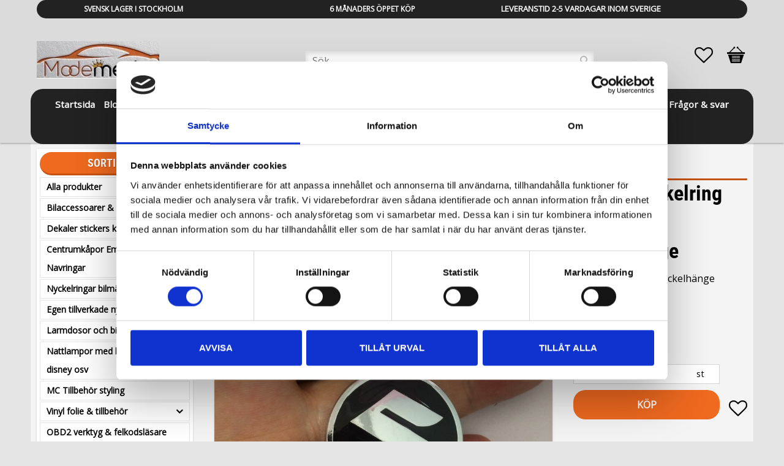

--- FILE ---
content_type: text/html; charset=UTF-8
request_url: https://www.modemedia.se/product/suzuki-nyckelring
body_size: 26203
content:
<!DOCTYPE html>
<html
     id="product-page"    class="no-js customer-accounts-enabled has-favorite-cart pricelist-1 incl-vat product-page product-2336  has-sidebar category-53 root-category-53 theme-color-scheme-0 theme-background-pattern-1"
    lang="sv"
    dir="ltr"
    data-country="SE"
    data-currency="SEK"
>

    <head>
        <meta charset="UTF-8" />
        <title>Suzuki nyckelring bilmärke nyckelhänge</title>
                    <meta name="description" content="​Suzuki nyckelring bilmärke nyckelhänge med hög kvalité. Köp Suzuki tillbehör och styling billigt hos oss" />
                <meta name="viewport" content="width=device-width, initial-scale=1" />
        
                            <link rel="shortcut icon" href="https://cdn.starwebserver.se/shops/modemedia/files/modemedia-se-bilstyling-autostyling.ico?_=1713140700" />
        
                                    <link rel="canonical" href="https://www.modemedia.se/product/suzuki-nyckelring" />
        
                        
        
                    <script type="application/ld+json">
                [{"@id":"https:\/\/www.modemedia.se\/product\/suzuki-nyckelring","@context":"http:\/\/schema.org\/","name":"Suzuki nyckelring bilm\u00e4rke nyckelh\u00e4nge","description":"Suzuki nyckelring nyckelh\u00e4nge","image":["https:\/\/cdn.starwebserver.se\/shops\/modemedia\/files\/suzuki.jpg"],"@type":"Product","sku":"Suzuki110","offers":{"@type":"Offer","price":"139","priceCurrency":"SEK","availability":"http:\/\/schema.org\/InStock","url":"https:\/\/www.modemedia.se\/product\/suzuki-nyckelring","itemCondition":"http:\/\/schema.org\/NewCondition"}}]            </script>
                    <script type="application/ld+json">
                [{"@context":"https:\/\/schema.org","@type":"BreadcrumbList","itemListElement":[{"@type":"ListItem","position":1,"name":"Nyckelringar bilm\u00e4rken","item":"https:\/\/www.modemedia.se\/category\/nyckelringar"}]},{"@context":"https:\/\/schema.org","@type":"BreadcrumbList","itemListElement":[{"@type":"ListItem","position":1,"name":"Bilaccessoarer & Biltillbeh\u00f6r","item":"https:\/\/www.modemedia.se\/category\/biltillbehor-och-bilstyling"}]},{"@context":"https:\/\/schema.org","@type":"BreadcrumbList","itemListElement":[{"@type":"ListItem","position":1,"name":"Alla produkter","item":"https:\/\/www.modemedia.se\/category\/nyheter"}]},{"@context":"https:\/\/schema.org","@type":"BreadcrumbList","itemListElement":[{"@type":"ListItem","position":1,"name":"Bilaccessoarer & Biltillbeh\u00f6r","item":"https:\/\/www.modemedia.se\/category\/biltillbehor-och-bilstyling"},{"@type":"ListItem","position":2,"name":"Suzuki tillbeh\u00f6r","item":"https:\/\/www.modemedia.se\/category\/suzuki-tillbehor"}]}]            </script>
        
                        
                <link rel="stylesheet" href="https://cdn.starwebserver.se/62000/css/shop/shop.combined.min.css" />
                                            <link rel="stylesheet" href="https://cdn.starwebserver.se/62000/css/shop/related-products-popup.min.css" />
                                            <meta name="google-site-verification" content="N981i9HWUa5Pc1dcWD3Ew35vGBK5b4_QXSeppmdnZ8k" />

<link href='https://fonts.googleapis.com/css?family=Open+Sans' rel='stylesheet' type='text/css'>
<!-- Meny font !-->
<link href="https://fonts.googleapis.com/css?family=Source+Sans+Pro" rel="stylesheet">

<!-- CS !-->
<link href="https://fonts.googleapis.com/css?family=Source+Sans+Pro" rel="stylesheet">
<link href="https://fonts.googleapis.com/css?family=Montserrat:700" rel="stylesheet">




<!-- Google Tag Manager -->
<script>(function(w,d,s,l,i){w[l]=w[l]||[];w[l].push({'gtm.start':
new Date().getTime(),event:'gtm.js'});var f=d.getElementsByTagName(s)[0],
j=d.createElement(s),dl=l!='dataLayer'?'&l='+l:'';j.async=true;j.src=
'https://www.googletagmanager.com/gtm.js?id='+i+dl;f.parentNode.insertBefore(j,f);
})(window,document,'script','dataLayer','GTM-NKPVMMS');</script>
<!-- End Google Tag Manager -->        
                            <link rel="stylesheet" href="https://cdn.starwebserver.se/62000/themes/milton/css/theme-plugins.combined.min.css" />
                    <link rel="stylesheet" href="https://cdn.starwebserver.se/62000/themes/milton/css/theme.min.css" />
        
                    <link rel="stylesheet" href="https://cdn.starwebserver.se/shops/modemedia/themes/milton/css/shop-custom.min.css?_=1769310331" />
        
                <link href="https://fonts.googleapis.com/icon?family=Material+Icons" rel="stylesheet">

                <script>
            var docElement = document.documentElement;
            docElement.className = docElement.className.replace('no-js', 'js');
            eval(decodeURIComponent(Array.prototype.map.call(atob('dmFyIGQ9J3d3dy5tb2RlbWVkaWEuc2UnO3ZhciBlPSd3d3cubW9kZW1lZGlhLnNlJztpZih3aW5kb3cubG9jYXRpb24uaG9zdG5hbWUgIT0gZCAmJiB3aW5kb3cubG9jYXRpb24uaG9zdG5hbWUgIT0gZSl7d2luZG93LmxvY2F0aW9uPSdodHRwOi8vJytkO30='), function(c) {
                    return '%' + ('00' + c.charCodeAt(0).toString(16)).slice(-2)
                }).join('')));        </script>

                                            <meta property="og:site_name" content="Modemedia.se" />
                                                <meta property="og:type" content="product" />
                                                <meta property="og:locale" content="sv_SE" />
                                                <meta property="og:title" content="Suzuki nyckelring bilmärke nyckelhänge" />
                                                <meta property="og:url" content="https://www.modemedia.se/product/suzuki-nyckelring" />
                                                <meta property="og:description" content="​Suzuki nyckelring bilmärke nyckelhänge med hög kvalité. Köp Suzuki tillbehör och styling billigt hos oss" />
                                                <meta property="og:image" content="https://cdn.starwebserver.se/shops/modemedia/files/cache/suzuki_grande.jpg?_=1576204283" />
                            <meta name="sws:no-image-url" content="https://cdn.starwebserver.se/img/no-image.png" />

        
        
                  <!-- Global site tag (gtag.js) - Google Analytics -->
          <script async src="https://www.googletagmanager.com/gtag/js?id=G-MEMC5EDRM5"></script>
          <script>
              window.dataLayer = window.dataLayer || [];
              function gtag(){dataLayer.push(arguments);}
              gtag('js', new Date());

              gtag('config', 'G-MEMC5EDRM5', { 'anonymize_ip': true });
          </script>
        
        <script>
            var ecommerceContainerIdToProducts = {};

                      
                                                gtag('event', 'view_item', {"currency":"SEK","value":139,"items":[{"item_id":"Suzuki110","item_name":"Suzuki nyckelring bilm\u00e4rke nyckelh\u00e4nge","currency":"SEK","price":139,"quantity":1,"item_category":"Nyckelringar bilm\u00e4rken","item_category2":"Bilaccessoarer & Biltillbeh\u00f6r","item_category3":"Alla produkter","item_category4":"Suzuki tillbeh\u00f6r"}]});
                
                                    window.dataLayer = window.dataLayer || [];
                    dataLayer.push({ecommerce: null});
                    dataLayer.push(
                        {event: 'view_item', ecommerce: {"currency":"SEK","value":139,"items":[{"item_id":"Suzuki110","item_name":"Suzuki nyckelring bilm\u00e4rke nyckelh\u00e4nge","currency":"SEK","price":139,"quantity":1,"item_category":"Nyckelringar bilm\u00e4rken","item_category2":"Bilaccessoarer & Biltillbeh\u00f6r","item_category3":"Alla produkter","item_category4":"Suzuki tillbeh\u00f6r"}]}}
                    );
                                                                gtag('event', 'view_item_list', {"item_list_id":"PDPRelatedProducts","item_list_name":"PDP Related products","items":[{"item_id":"Suzuki108","item_name":"Suzuki hjulnav emblem svart 56, 65 mm","item_list_id":"PDPRelatedProducts","item_list_name":"PDP Related products","currency":"SEK","price":249,"quantity":1,"index":1,"item_category":"Suzuki tillbeh\u00f6r","item_category2":"Alla produkter","item_category3":"Bilaccessoarer & Biltillbeh\u00f6r","item_category4":"Centrumk\u00e5por Emblem Navringar","item_category5":"Hjulnav emblem f\u00e4lgeblem"},{"item_id":"Suzuki106","item_name":"Suzuki centrumk\u00e5por navk\u00e5por 54, 58 mm","item_list_id":"PDPRelatedProducts","item_list_name":"PDP Related products","currency":"SEK","price":349,"quantity":1,"index":2,"item_category":"Alla produkter","item_category2":"Bilaccessoarer & Biltillbeh\u00f6r","item_category3":"Centrumk\u00e5por Emblem Navringar","item_category4":"Suzuki tillbeh\u00f6r"},{"item_id":"578-001","item_name":"Suzuki centrumk\u00e5por silver navk\u00e5por","item_list_id":"PDPRelatedProducts","item_list_name":"PDP Related products","currency":"SEK","price":349,"quantity":1,"index":3,"item_category":"Suzuki tillbeh\u00f6r","item_category2":"Alla produkter","item_category3":"Bilaccessoarer & Biltillbeh\u00f6r","item_category4":"Centrumk\u00e5por Emblem Navringar"},{"item_id":"124562","item_name":"Suzuki centrumk\u00e5por svart 4 storlekar","item_list_id":"PDPRelatedProducts","item_list_name":"PDP Related products","currency":"SEK","price":349,"quantity":1,"index":4,"item_category":"Suzuki tillbeh\u00f6r","item_category2":"Alla produkter","item_category3":"Bilaccessoarer & Biltillbeh\u00f6r","item_category4":"Centrumk\u00e5por Emblem Navringar"},{"item_id":"Suzuki109","item_name":"Suzuki hjulnav emblem silver 56, 65 mm","item_list_id":"PDPRelatedProducts","item_list_name":"PDP Related products","currency":"SEK","price":249,"quantity":1,"index":5,"item_category":"Alla produkter","item_category2":"Bilaccessoarer & Biltillbeh\u00f6r","item_category3":"Centrumk\u00e5por Emblem Navringar","item_category4":"Suzuki tillbeh\u00f6r","item_category5":"Hjulnav emblem f\u00e4lgeblem"},{"item_id":"Suzuki102","item_name":"Suzuki bilnyckel med 2 knappar + panic knapp","item_list_id":"PDPRelatedProducts","item_list_name":"PDP Related products","currency":"SEK","price":146,"quantity":1,"index":6,"item_category":"Alla produkter","item_category2":"Larmdosor och bilnyckelskal","item_category3":"Bilaccessoarer & Biltillbeh\u00f6r","item_category4":"Suzuki tillbeh\u00f6r"},{"item_id":"Suzuki105","item_name":"Suzuki bilnyckel nyckelskal med 2 knappar","item_list_id":"PDPRelatedProducts","item_list_name":"PDP Related products","currency":"SEK","price":146,"quantity":1,"index":7,"item_category":"Alla produkter","item_category2":"Larmdosor och bilnyckelskal","item_category3":"Bilaccessoarer & Biltillbeh\u00f6r","item_category4":"Suzuki tillbeh\u00f6r"},{"item_id":"Uni406","item_name":"Nexpeak obd felkodsl\u00e4sare universal scanner","item_list_id":"PDPRelatedProducts","item_list_name":"PDP Related products","currency":"SEK","price":1499,"quantity":1,"index":8,"item_category":"Alla produkter","item_category2":"OBD2 verktyg & felkodsl\u00e4sare","item_category3":"SAAB tillbeh\u00f6r & styling","item_category4":"Opel tillbeh\u00f6r","item_category5":"Ford tillbeh\u00f6r & Styling","item_category6":"Tillbeh\u00f6r till Volvo","item_category7":"Audi tillbeh\u00f6r & styling","item_category8":"Volkswagen VW styling & tillbeh\u00f6r","item_category9":"BMW styling & tillbeh\u00f6r","item_category10":"Mercedes styling & tillbeh\u00f6r","item_category11":"MINI tillbeh\u00f6r & Styling","item_category12":"Dodge tillbeh\u00f6r & Styling","item_category13":"Tillbeh\u00f6r till Porsche","item_category14":"Universal biltillbeh\u00f6r","item_category15":"Range & Land Rover tillbeh\u00f6r","item_category16":"Bilaccessoarer & Biltillbeh\u00f6r","item_category17":"Alfa Romeo tillbeh\u00f6r","item_category18":"Mazda tillbeh\u00f6r","item_category19":"Toyota tillbeh\u00f6r","item_category20":"Nissan tillbeh\u00f6r","item_category21":"Lexus tillbeh\u00f6r","item_category22":"Chevrolet tillbeh\u00f6r","item_category23":"Jeep tillbeh\u00f6r","item_category24":"Skoda tillbeh\u00f6r & styling","item_category25":"Honda tillbeh\u00f6r","item_category26":"Subaru tillbeh\u00f6r","item_category27":"Seat tillbeh\u00f6r","item_category28":"Jaguar tillbeh\u00f6r","item_category29":"Hyundai tillbeh\u00f6r","item_category30":"Fiat tillbeh\u00f6r","item_category31":"Citr\u00f6en tillbeh\u00f6r","item_category32":"KIA tillbeh\u00f6r","item_category33":"Peugeot tillbeh\u00f6r","item_category34":"Mitsubishi tillbeh\u00f6r","item_category35":"Renault tillbeh\u00f6r","item_category36":"Suzuki tillbeh\u00f6r"},{"item_id":"Uni409","item_name":"T300 OBD2 nyckel startsp\u00e4rr programmering","item_list_id":"PDPRelatedProducts","item_list_name":"PDP Related products","currency":"SEK","price":3221,"quantity":1,"index":9,"item_category":"Alla produkter","item_category2":"Bilaccessoarer & Biltillbeh\u00f6r","item_category3":"OBD2 verktyg & felkodsl\u00e4sare"},{"item_id":"di1003-36","item_name":"Suzuki nyckelring nyckelh\u00e4nge 3d","item_list_id":"PDPRelatedProducts","item_list_name":"PDP Related products","currency":"SEK","price":129,"quantity":1,"index":10,"item_category":"Egen tillverkade nyckelringar","item_category2":"Nyckelringar bilm\u00e4rken","item_category3":"MC Tillbeh\u00f6r styling","item_category4":"Alla produkter"},{"item_id":"gs1003-22","item_name":"Suzuki GSXR nattlampa perfekt till garage","item_list_id":"PDPRelatedProducts","item_list_name":"PDP Related products","currency":"SEK","price":549,"quantity":1,"index":11,"item_category":"Suzuki tillbeh\u00f6r","item_category2":"Nattlampor med bilm\u00e4rken MC disney osv","item_category3":"Alla produkter","item_category4":"MC Tillbeh\u00f6r styling","item_category5":"Bilaccessoarer & Biltillbeh\u00f6r"},{"item_id":"149838-112","item_name":"Suzuki dekaler 2st stickers m\u00e4rke v\u00e4rmet\u00e5lig","item_list_id":"PDPRelatedProducts","item_list_name":"PDP Related products","currency":"SEK","price":115,"quantity":1,"index":12,"item_category":"Suzuki tillbeh\u00f6r","item_category2":"Dekaler till MC & Scooter Atv","item_category3":"Alla produkter","item_category4":"Dekaler stickers klisterm\u00e4rken","item_category5":"MC Tillbeh\u00f6r styling"},{"item_id":"UNI240","item_name":"Suzuki nyckelring MC strap nyckelh\u00e4nge","item_list_id":"PDPRelatedProducts","item_list_name":"PDP Related products","currency":"SEK","price":177,"quantity":1,"index":13,"item_category":"Alla produkter","item_category2":"Nyckelringar bilm\u00e4rken","item_category3":"Bilaccessoarer & Biltillbeh\u00f6r","item_category4":"Suzuki tillbeh\u00f6r","item_category5":"MC Tillbeh\u00f6r styling"},{"item_id":"Suzuki111","item_name":"Suzuki nyckelring nyckelstrap i \u00e4kta alcantara","item_list_id":"PDPRelatedProducts","item_list_name":"PDP Related products","currency":"SEK","price":198,"quantity":1,"index":14,"item_category":"Suzuki tillbeh\u00f6r","item_category2":"Alla produkter","item_category3":"Nyckelringar bilm\u00e4rken","item_category4":"Bilaccessoarer & Biltillbeh\u00f6r"},{"item_id":"gs1003-25","item_name":"Suzuki logo nattlampa perfekt till garage","item_list_id":"PDPRelatedProducts","item_list_name":"PDP Related products","currency":"SEK","price":549,"quantity":1,"index":15,"item_category":"Suzuki tillbeh\u00f6r","item_category2":"Nattlampor med bilm\u00e4rken MC disney osv","item_category3":"Alla produkter","item_category4":"MC Tillbeh\u00f6r styling","item_category5":"Bilaccessoarer & Biltillbeh\u00f6r"},{"item_id":"23423-24","item_name":"Suzuki dekal dekaler till bromsok 4st","item_list_id":"PDPRelatedProducts","item_list_name":"PDP Related products","currency":"SEK","price":149,"quantity":1,"index":16,"item_category":"Suzuki tillbeh\u00f6r","item_category2":"Alla produkter","item_category3":"Bilaccessoarer & Biltillbeh\u00f6r","item_category4":"Dekaler till bromsok","item_category5":"Dekaler stickers klisterm\u00e4rken","item_category6":"Dekaler till bilen"},{"item_id":"Suzuki124","item_name":"Suzuki emblem m\u00e4rke till bilnyckel 2 st","item_list_id":"PDPRelatedProducts","item_list_name":"PDP Related products","currency":"SEK","price":44,"quantity":1,"index":17,"item_category":"Suzuki tillbeh\u00f6r","item_category2":"Bilaccessoarer & Biltillbeh\u00f6r","item_category3":"Emblem till bilnycklar","item_category4":"Alla produkter"},{"item_id":"Suzuki120","item_name":"Suzuki ventilhattar ventillock till bilen","item_list_id":"PDPRelatedProducts","item_list_name":"PDP Related products","currency":"SEK","price":149,"quantity":1,"index":18,"item_category":"Bilaccessoarer & Biltillbeh\u00f6r","item_category2":"Alla produkter","item_category3":"Ventilhattar ventillock till bilen","item_category4":"Suzuki tillbeh\u00f6r"},{"item_id":"34244-2","item_name":"Suzuki dekaler stickers set m\u00e5nga storlekar","item_list_id":"PDPRelatedProducts","item_list_name":"PDP Related products","currency":"SEK","price":299,"quantity":1,"index":19,"item_category":"MC Tillbeh\u00f6r styling","item_category2":"Dekaler till MC & Scooter Atv","item_category3":"Alla produkter","item_category4":"Dekaler stickers klisterm\u00e4rken"},{"item_id":"Uni480","item_name":"Suzuki MC 6 Pin till OBD2 kabel adapter","item_list_id":"PDPRelatedProducts","item_list_name":"PDP Related products","currency":"SEK","price":355,"quantity":1,"index":20,"item_category":"OBD2 verktyg & felkodsl\u00e4sare","item_category2":"Alla produkter","item_category3":"Bilaccessoarer & Biltillbeh\u00f6r","item_category4":"Suzuki tillbeh\u00f6r","item_category5":"MC Tillbeh\u00f6r styling"}]});
                
                                    window.dataLayer = window.dataLayer || [];
                    dataLayer.push({ecommerce: null});
                    dataLayer.push(
                        {event: 'view_item_list', ecommerce: {"item_list_id":"PDPRelatedProducts","item_list_name":"PDP Related products","items":[{"item_id":"Suzuki108","item_name":"Suzuki hjulnav emblem svart 56, 65 mm","item_list_id":"PDPRelatedProducts","item_list_name":"PDP Related products","currency":"SEK","price":249,"quantity":1,"index":1,"item_category":"Suzuki tillbeh\u00f6r","item_category2":"Alla produkter","item_category3":"Bilaccessoarer & Biltillbeh\u00f6r","item_category4":"Centrumk\u00e5por Emblem Navringar","item_category5":"Hjulnav emblem f\u00e4lgeblem"},{"item_id":"Suzuki106","item_name":"Suzuki centrumk\u00e5por navk\u00e5por 54, 58 mm","item_list_id":"PDPRelatedProducts","item_list_name":"PDP Related products","currency":"SEK","price":349,"quantity":1,"index":2,"item_category":"Alla produkter","item_category2":"Bilaccessoarer & Biltillbeh\u00f6r","item_category3":"Centrumk\u00e5por Emblem Navringar","item_category4":"Suzuki tillbeh\u00f6r"},{"item_id":"578-001","item_name":"Suzuki centrumk\u00e5por silver navk\u00e5por","item_list_id":"PDPRelatedProducts","item_list_name":"PDP Related products","currency":"SEK","price":349,"quantity":1,"index":3,"item_category":"Suzuki tillbeh\u00f6r","item_category2":"Alla produkter","item_category3":"Bilaccessoarer & Biltillbeh\u00f6r","item_category4":"Centrumk\u00e5por Emblem Navringar"},{"item_id":"124562","item_name":"Suzuki centrumk\u00e5por svart 4 storlekar","item_list_id":"PDPRelatedProducts","item_list_name":"PDP Related products","currency":"SEK","price":349,"quantity":1,"index":4,"item_category":"Suzuki tillbeh\u00f6r","item_category2":"Alla produkter","item_category3":"Bilaccessoarer & Biltillbeh\u00f6r","item_category4":"Centrumk\u00e5por Emblem Navringar"},{"item_id":"Suzuki109","item_name":"Suzuki hjulnav emblem silver 56, 65 mm","item_list_id":"PDPRelatedProducts","item_list_name":"PDP Related products","currency":"SEK","price":249,"quantity":1,"index":5,"item_category":"Alla produkter","item_category2":"Bilaccessoarer & Biltillbeh\u00f6r","item_category3":"Centrumk\u00e5por Emblem Navringar","item_category4":"Suzuki tillbeh\u00f6r","item_category5":"Hjulnav emblem f\u00e4lgeblem"},{"item_id":"Suzuki102","item_name":"Suzuki bilnyckel med 2 knappar + panic knapp","item_list_id":"PDPRelatedProducts","item_list_name":"PDP Related products","currency":"SEK","price":146,"quantity":1,"index":6,"item_category":"Alla produkter","item_category2":"Larmdosor och bilnyckelskal","item_category3":"Bilaccessoarer & Biltillbeh\u00f6r","item_category4":"Suzuki tillbeh\u00f6r"},{"item_id":"Suzuki105","item_name":"Suzuki bilnyckel nyckelskal med 2 knappar","item_list_id":"PDPRelatedProducts","item_list_name":"PDP Related products","currency":"SEK","price":146,"quantity":1,"index":7,"item_category":"Alla produkter","item_category2":"Larmdosor och bilnyckelskal","item_category3":"Bilaccessoarer & Biltillbeh\u00f6r","item_category4":"Suzuki tillbeh\u00f6r"},{"item_id":"Uni406","item_name":"Nexpeak obd felkodsl\u00e4sare universal scanner","item_list_id":"PDPRelatedProducts","item_list_name":"PDP Related products","currency":"SEK","price":1499,"quantity":1,"index":8,"item_category":"Alla produkter","item_category2":"OBD2 verktyg & felkodsl\u00e4sare","item_category3":"SAAB tillbeh\u00f6r & styling","item_category4":"Opel tillbeh\u00f6r","item_category5":"Ford tillbeh\u00f6r & Styling","item_category6":"Tillbeh\u00f6r till Volvo","item_category7":"Audi tillbeh\u00f6r & styling","item_category8":"Volkswagen VW styling & tillbeh\u00f6r","item_category9":"BMW styling & tillbeh\u00f6r","item_category10":"Mercedes styling & tillbeh\u00f6r","item_category11":"MINI tillbeh\u00f6r & Styling","item_category12":"Dodge tillbeh\u00f6r & Styling","item_category13":"Tillbeh\u00f6r till Porsche","item_category14":"Universal biltillbeh\u00f6r","item_category15":"Range & Land Rover tillbeh\u00f6r","item_category16":"Bilaccessoarer & Biltillbeh\u00f6r","item_category17":"Alfa Romeo tillbeh\u00f6r","item_category18":"Mazda tillbeh\u00f6r","item_category19":"Toyota tillbeh\u00f6r","item_category20":"Nissan tillbeh\u00f6r","item_category21":"Lexus tillbeh\u00f6r","item_category22":"Chevrolet tillbeh\u00f6r","item_category23":"Jeep tillbeh\u00f6r","item_category24":"Skoda tillbeh\u00f6r & styling","item_category25":"Honda tillbeh\u00f6r","item_category26":"Subaru tillbeh\u00f6r","item_category27":"Seat tillbeh\u00f6r","item_category28":"Jaguar tillbeh\u00f6r","item_category29":"Hyundai tillbeh\u00f6r","item_category30":"Fiat tillbeh\u00f6r","item_category31":"Citr\u00f6en tillbeh\u00f6r","item_category32":"KIA tillbeh\u00f6r","item_category33":"Peugeot tillbeh\u00f6r","item_category34":"Mitsubishi tillbeh\u00f6r","item_category35":"Renault tillbeh\u00f6r","item_category36":"Suzuki tillbeh\u00f6r"},{"item_id":"Uni409","item_name":"T300 OBD2 nyckel startsp\u00e4rr programmering","item_list_id":"PDPRelatedProducts","item_list_name":"PDP Related products","currency":"SEK","price":3221,"quantity":1,"index":9,"item_category":"Alla produkter","item_category2":"Bilaccessoarer & Biltillbeh\u00f6r","item_category3":"OBD2 verktyg & felkodsl\u00e4sare"},{"item_id":"di1003-36","item_name":"Suzuki nyckelring nyckelh\u00e4nge 3d","item_list_id":"PDPRelatedProducts","item_list_name":"PDP Related products","currency":"SEK","price":129,"quantity":1,"index":10,"item_category":"Egen tillverkade nyckelringar","item_category2":"Nyckelringar bilm\u00e4rken","item_category3":"MC Tillbeh\u00f6r styling","item_category4":"Alla produkter"},{"item_id":"gs1003-22","item_name":"Suzuki GSXR nattlampa perfekt till garage","item_list_id":"PDPRelatedProducts","item_list_name":"PDP Related products","currency":"SEK","price":549,"quantity":1,"index":11,"item_category":"Suzuki tillbeh\u00f6r","item_category2":"Nattlampor med bilm\u00e4rken MC disney osv","item_category3":"Alla produkter","item_category4":"MC Tillbeh\u00f6r styling","item_category5":"Bilaccessoarer & Biltillbeh\u00f6r"},{"item_id":"149838-112","item_name":"Suzuki dekaler 2st stickers m\u00e4rke v\u00e4rmet\u00e5lig","item_list_id":"PDPRelatedProducts","item_list_name":"PDP Related products","currency":"SEK","price":115,"quantity":1,"index":12,"item_category":"Suzuki tillbeh\u00f6r","item_category2":"Dekaler till MC & Scooter Atv","item_category3":"Alla produkter","item_category4":"Dekaler stickers klisterm\u00e4rken","item_category5":"MC Tillbeh\u00f6r styling"},{"item_id":"UNI240","item_name":"Suzuki nyckelring MC strap nyckelh\u00e4nge","item_list_id":"PDPRelatedProducts","item_list_name":"PDP Related products","currency":"SEK","price":177,"quantity":1,"index":13,"item_category":"Alla produkter","item_category2":"Nyckelringar bilm\u00e4rken","item_category3":"Bilaccessoarer & Biltillbeh\u00f6r","item_category4":"Suzuki tillbeh\u00f6r","item_category5":"MC Tillbeh\u00f6r styling"},{"item_id":"Suzuki111","item_name":"Suzuki nyckelring nyckelstrap i \u00e4kta alcantara","item_list_id":"PDPRelatedProducts","item_list_name":"PDP Related products","currency":"SEK","price":198,"quantity":1,"index":14,"item_category":"Suzuki tillbeh\u00f6r","item_category2":"Alla produkter","item_category3":"Nyckelringar bilm\u00e4rken","item_category4":"Bilaccessoarer & Biltillbeh\u00f6r"},{"item_id":"gs1003-25","item_name":"Suzuki logo nattlampa perfekt till garage","item_list_id":"PDPRelatedProducts","item_list_name":"PDP Related products","currency":"SEK","price":549,"quantity":1,"index":15,"item_category":"Suzuki tillbeh\u00f6r","item_category2":"Nattlampor med bilm\u00e4rken MC disney osv","item_category3":"Alla produkter","item_category4":"MC Tillbeh\u00f6r styling","item_category5":"Bilaccessoarer & Biltillbeh\u00f6r"},{"item_id":"23423-24","item_name":"Suzuki dekal dekaler till bromsok 4st","item_list_id":"PDPRelatedProducts","item_list_name":"PDP Related products","currency":"SEK","price":149,"quantity":1,"index":16,"item_category":"Suzuki tillbeh\u00f6r","item_category2":"Alla produkter","item_category3":"Bilaccessoarer & Biltillbeh\u00f6r","item_category4":"Dekaler till bromsok","item_category5":"Dekaler stickers klisterm\u00e4rken","item_category6":"Dekaler till bilen"},{"item_id":"Suzuki124","item_name":"Suzuki emblem m\u00e4rke till bilnyckel 2 st","item_list_id":"PDPRelatedProducts","item_list_name":"PDP Related products","currency":"SEK","price":44,"quantity":1,"index":17,"item_category":"Suzuki tillbeh\u00f6r","item_category2":"Bilaccessoarer & Biltillbeh\u00f6r","item_category3":"Emblem till bilnycklar","item_category4":"Alla produkter"},{"item_id":"Suzuki120","item_name":"Suzuki ventilhattar ventillock till bilen","item_list_id":"PDPRelatedProducts","item_list_name":"PDP Related products","currency":"SEK","price":149,"quantity":1,"index":18,"item_category":"Bilaccessoarer & Biltillbeh\u00f6r","item_category2":"Alla produkter","item_category3":"Ventilhattar ventillock till bilen","item_category4":"Suzuki tillbeh\u00f6r"},{"item_id":"34244-2","item_name":"Suzuki dekaler stickers set m\u00e5nga storlekar","item_list_id":"PDPRelatedProducts","item_list_name":"PDP Related products","currency":"SEK","price":299,"quantity":1,"index":19,"item_category":"MC Tillbeh\u00f6r styling","item_category2":"Dekaler till MC & Scooter Atv","item_category3":"Alla produkter","item_category4":"Dekaler stickers klisterm\u00e4rken"},{"item_id":"Uni480","item_name":"Suzuki MC 6 Pin till OBD2 kabel adapter","item_list_id":"PDPRelatedProducts","item_list_name":"PDP Related products","currency":"SEK","price":355,"quantity":1,"index":20,"item_category":"OBD2 verktyg & felkodsl\u00e4sare","item_category2":"Alla produkter","item_category3":"Bilaccessoarer & Biltillbeh\u00f6r","item_category4":"Suzuki tillbeh\u00f6r","item_category5":"MC Tillbeh\u00f6r styling"}]}}
                    );
                            
            // use Object.assign to cast empty array to object
            ecommerceContainerIdToProducts = Object.assign({}, {"pdp":{"Suzuki110":{"item_id":"Suzuki110","item_name":"Suzuki nyckelring bilm\u00e4rke nyckelh\u00e4nge","currency":"SEK","price":139,"quantity":1,"item_category":"Nyckelringar bilm\u00e4rken","item_category2":"Bilaccessoarer & Biltillbeh\u00f6r","item_category3":"Alla produkter","item_category4":"Suzuki tillbeh\u00f6r"}},"PDPRelatedProducts":{"Suzuki108":{"item_id":"Suzuki108","item_name":"Suzuki hjulnav emblem svart 56, 65 mm","item_list_id":"PDPRelatedProducts","item_list_name":"PDP Related products","currency":"SEK","price":249,"quantity":1,"index":1,"item_category":"Suzuki tillbeh\u00f6r","item_category2":"Alla produkter","item_category3":"Bilaccessoarer & Biltillbeh\u00f6r","item_category4":"Centrumk\u00e5por Emblem Navringar","item_category5":"Hjulnav emblem f\u00e4lgeblem"},"Suzuki106":{"item_id":"Suzuki106","item_name":"Suzuki centrumk\u00e5por navk\u00e5por 54, 58 mm","item_list_id":"PDPRelatedProducts","item_list_name":"PDP Related products","currency":"SEK","price":349,"quantity":1,"index":2,"item_category":"Alla produkter","item_category2":"Bilaccessoarer & Biltillbeh\u00f6r","item_category3":"Centrumk\u00e5por Emblem Navringar","item_category4":"Suzuki tillbeh\u00f6r"},"578-001":{"item_id":"578-001","item_name":"Suzuki centrumk\u00e5por silver navk\u00e5por","item_list_id":"PDPRelatedProducts","item_list_name":"PDP Related products","currency":"SEK","price":349,"quantity":1,"index":3,"item_category":"Suzuki tillbeh\u00f6r","item_category2":"Alla produkter","item_category3":"Bilaccessoarer & Biltillbeh\u00f6r","item_category4":"Centrumk\u00e5por Emblem Navringar"},"124562":{"item_id":"124562","item_name":"Suzuki centrumk\u00e5por svart 4 storlekar","item_list_id":"PDPRelatedProducts","item_list_name":"PDP Related products","currency":"SEK","price":349,"quantity":1,"index":4,"item_category":"Suzuki tillbeh\u00f6r","item_category2":"Alla produkter","item_category3":"Bilaccessoarer & Biltillbeh\u00f6r","item_category4":"Centrumk\u00e5por Emblem Navringar"},"Suzuki109":{"item_id":"Suzuki109","item_name":"Suzuki hjulnav emblem silver 56, 65 mm","item_list_id":"PDPRelatedProducts","item_list_name":"PDP Related products","currency":"SEK","price":249,"quantity":1,"index":5,"item_category":"Alla produkter","item_category2":"Bilaccessoarer & Biltillbeh\u00f6r","item_category3":"Centrumk\u00e5por Emblem Navringar","item_category4":"Suzuki tillbeh\u00f6r","item_category5":"Hjulnav emblem f\u00e4lgeblem"},"Suzuki102":{"item_id":"Suzuki102","item_name":"Suzuki bilnyckel med 2 knappar + panic knapp","item_list_id":"PDPRelatedProducts","item_list_name":"PDP Related products","currency":"SEK","price":146,"quantity":1,"index":6,"item_category":"Alla produkter","item_category2":"Larmdosor och bilnyckelskal","item_category3":"Bilaccessoarer & Biltillbeh\u00f6r","item_category4":"Suzuki tillbeh\u00f6r"},"Suzuki105":{"item_id":"Suzuki105","item_name":"Suzuki bilnyckel nyckelskal med 2 knappar","item_list_id":"PDPRelatedProducts","item_list_name":"PDP Related products","currency":"SEK","price":146,"quantity":1,"index":7,"item_category":"Alla produkter","item_category2":"Larmdosor och bilnyckelskal","item_category3":"Bilaccessoarer & Biltillbeh\u00f6r","item_category4":"Suzuki tillbeh\u00f6r"},"Uni406":{"item_id":"Uni406","item_name":"Nexpeak obd felkodsl\u00e4sare universal scanner","item_list_id":"PDPRelatedProducts","item_list_name":"PDP Related products","currency":"SEK","price":1499,"quantity":1,"index":8,"item_category":"Alla produkter","item_category2":"OBD2 verktyg & felkodsl\u00e4sare","item_category3":"SAAB tillbeh\u00f6r & styling","item_category4":"Opel tillbeh\u00f6r","item_category5":"Ford tillbeh\u00f6r & Styling","item_category6":"Tillbeh\u00f6r till Volvo","item_category7":"Audi tillbeh\u00f6r & styling","item_category8":"Volkswagen VW styling & tillbeh\u00f6r","item_category9":"BMW styling & tillbeh\u00f6r","item_category10":"Mercedes styling & tillbeh\u00f6r","item_category11":"MINI tillbeh\u00f6r & Styling","item_category12":"Dodge tillbeh\u00f6r & Styling","item_category13":"Tillbeh\u00f6r till Porsche","item_category14":"Universal biltillbeh\u00f6r","item_category15":"Range & Land Rover tillbeh\u00f6r","item_category16":"Bilaccessoarer & Biltillbeh\u00f6r","item_category17":"Alfa Romeo tillbeh\u00f6r","item_category18":"Mazda tillbeh\u00f6r","item_category19":"Toyota tillbeh\u00f6r","item_category20":"Nissan tillbeh\u00f6r","item_category21":"Lexus tillbeh\u00f6r","item_category22":"Chevrolet tillbeh\u00f6r","item_category23":"Jeep tillbeh\u00f6r","item_category24":"Skoda tillbeh\u00f6r & styling","item_category25":"Honda tillbeh\u00f6r","item_category26":"Subaru tillbeh\u00f6r","item_category27":"Seat tillbeh\u00f6r","item_category28":"Jaguar tillbeh\u00f6r","item_category29":"Hyundai tillbeh\u00f6r","item_category30":"Fiat tillbeh\u00f6r","item_category31":"Citr\u00f6en tillbeh\u00f6r","item_category32":"KIA tillbeh\u00f6r","item_category33":"Peugeot tillbeh\u00f6r","item_category34":"Mitsubishi tillbeh\u00f6r","item_category35":"Renault tillbeh\u00f6r","item_category36":"Suzuki tillbeh\u00f6r"},"Uni409":{"item_id":"Uni409","item_name":"T300 OBD2 nyckel startsp\u00e4rr programmering","item_list_id":"PDPRelatedProducts","item_list_name":"PDP Related products","currency":"SEK","price":3221,"quantity":1,"index":9,"item_category":"Alla produkter","item_category2":"Bilaccessoarer & Biltillbeh\u00f6r","item_category3":"OBD2 verktyg & felkodsl\u00e4sare"},"di1003-36":{"item_id":"di1003-36","item_name":"Suzuki nyckelring nyckelh\u00e4nge 3d","item_list_id":"PDPRelatedProducts","item_list_name":"PDP Related products","currency":"SEK","price":129,"quantity":1,"index":10,"item_category":"Egen tillverkade nyckelringar","item_category2":"Nyckelringar bilm\u00e4rken","item_category3":"MC Tillbeh\u00f6r styling","item_category4":"Alla produkter"},"gs1003-22":{"item_id":"gs1003-22","item_name":"Suzuki GSXR nattlampa perfekt till garage","item_list_id":"PDPRelatedProducts","item_list_name":"PDP Related products","currency":"SEK","price":549,"quantity":1,"index":11,"item_category":"Suzuki tillbeh\u00f6r","item_category2":"Nattlampor med bilm\u00e4rken MC disney osv","item_category3":"Alla produkter","item_category4":"MC Tillbeh\u00f6r styling","item_category5":"Bilaccessoarer & Biltillbeh\u00f6r"},"149838-112":{"item_id":"149838-112","item_name":"Suzuki dekaler 2st stickers m\u00e4rke v\u00e4rmet\u00e5lig","item_list_id":"PDPRelatedProducts","item_list_name":"PDP Related products","currency":"SEK","price":115,"quantity":1,"index":12,"item_category":"Suzuki tillbeh\u00f6r","item_category2":"Dekaler till MC & Scooter Atv","item_category3":"Alla produkter","item_category4":"Dekaler stickers klisterm\u00e4rken","item_category5":"MC Tillbeh\u00f6r styling"},"UNI240":{"item_id":"UNI240","item_name":"Suzuki nyckelring MC strap nyckelh\u00e4nge","item_list_id":"PDPRelatedProducts","item_list_name":"PDP Related products","currency":"SEK","price":177,"quantity":1,"index":13,"item_category":"Alla produkter","item_category2":"Nyckelringar bilm\u00e4rken","item_category3":"Bilaccessoarer & Biltillbeh\u00f6r","item_category4":"Suzuki tillbeh\u00f6r","item_category5":"MC Tillbeh\u00f6r styling"},"Suzuki111":{"item_id":"Suzuki111","item_name":"Suzuki nyckelring nyckelstrap i \u00e4kta alcantara","item_list_id":"PDPRelatedProducts","item_list_name":"PDP Related products","currency":"SEK","price":198,"quantity":1,"index":14,"item_category":"Suzuki tillbeh\u00f6r","item_category2":"Alla produkter","item_category3":"Nyckelringar bilm\u00e4rken","item_category4":"Bilaccessoarer & Biltillbeh\u00f6r"},"gs1003-25":{"item_id":"gs1003-25","item_name":"Suzuki logo nattlampa perfekt till garage","item_list_id":"PDPRelatedProducts","item_list_name":"PDP Related products","currency":"SEK","price":549,"quantity":1,"index":15,"item_category":"Suzuki tillbeh\u00f6r","item_category2":"Nattlampor med bilm\u00e4rken MC disney osv","item_category3":"Alla produkter","item_category4":"MC Tillbeh\u00f6r styling","item_category5":"Bilaccessoarer & Biltillbeh\u00f6r"},"23423-24":{"item_id":"23423-24","item_name":"Suzuki dekal dekaler till bromsok 4st","item_list_id":"PDPRelatedProducts","item_list_name":"PDP Related products","currency":"SEK","price":149,"quantity":1,"index":16,"item_category":"Suzuki tillbeh\u00f6r","item_category2":"Alla produkter","item_category3":"Bilaccessoarer & Biltillbeh\u00f6r","item_category4":"Dekaler till bromsok","item_category5":"Dekaler stickers klisterm\u00e4rken","item_category6":"Dekaler till bilen"},"Suzuki124":{"item_id":"Suzuki124","item_name":"Suzuki emblem m\u00e4rke till bilnyckel 2 st","item_list_id":"PDPRelatedProducts","item_list_name":"PDP Related products","currency":"SEK","price":44,"quantity":1,"index":17,"item_category":"Suzuki tillbeh\u00f6r","item_category2":"Bilaccessoarer & Biltillbeh\u00f6r","item_category3":"Emblem till bilnycklar","item_category4":"Alla produkter"},"Suzuki120":{"item_id":"Suzuki120","item_name":"Suzuki ventilhattar ventillock till bilen","item_list_id":"PDPRelatedProducts","item_list_name":"PDP Related products","currency":"SEK","price":149,"quantity":1,"index":18,"item_category":"Bilaccessoarer & Biltillbeh\u00f6r","item_category2":"Alla produkter","item_category3":"Ventilhattar ventillock till bilen","item_category4":"Suzuki tillbeh\u00f6r"},"34244-2":{"item_id":"34244-2","item_name":"Suzuki dekaler stickers set m\u00e5nga storlekar","item_list_id":"PDPRelatedProducts","item_list_name":"PDP Related products","currency":"SEK","price":299,"quantity":1,"index":19,"item_category":"MC Tillbeh\u00f6r styling","item_category2":"Dekaler till MC & Scooter Atv","item_category3":"Alla produkter","item_category4":"Dekaler stickers klisterm\u00e4rken"},"Uni480":{"item_id":"Uni480","item_name":"Suzuki MC 6 Pin till OBD2 kabel adapter","item_list_id":"PDPRelatedProducts","item_list_name":"PDP Related products","currency":"SEK","price":355,"quantity":1,"index":20,"item_category":"OBD2 verktyg & felkodsl\u00e4sare","item_category2":"Alla produkter","item_category3":"Bilaccessoarer & Biltillbeh\u00f6r","item_category4":"Suzuki tillbeh\u00f6r","item_category5":"MC Tillbeh\u00f6r styling"}}});
                </script>

                                    <script>
                    window.dataLayer = window.dataLayer || [];
                    dataLayer.push(
                        {"productId":"Suzuki110","currency":"SEK","productPrice":"139"}                    );
                </script>
                        <script>(function(w,d,s,l,i){w[l]=w[l]||[];w[l].push({'gtm.start':
                        new Date().getTime(),event:'gtm.js'});var f=d.getElementsByTagName(s)[0],
                    j=d.createElement(s),dl=l!='dataLayer'?'&l='+l:'';j.async=true;j.src=
                    'https://www.googletagmanager.com/gtm.js?id='+i+dl;f.parentNode.insertBefore(j,f);
                })(window,document,'script','dataLayer','GTM-PW97B4NT');
            </script>
        
        
                    <script type="module" src="https://cdn.starwebserver.se/62000/shop/vendors/scripts/altcha/altcha.min.js"></script>
            </head>
    <body>
          
            <script
                async
                data-environment="production"
                src="https://js.klarna.com/web-sdk/v1/klarna.js"
                data-client-id="21586"
            ></script>
        
            <script>
                window.KlarnaOnsiteService = window.KlarnaOnsiteService || [];
            </script>
            
                <noscript><iframe src="https://www.googletagmanager.com/ns.html?id=GTM-PW97B4NT"
                              height="0" width="0" style="display:none;visibility:hidden"></iframe>
            </noscript>
        
        
                                <div id="page-container">

    <header id="site-header">
        <div class="wrapper">
            <div class="content">

                <div class="main-content">
                    <div class="region first-region has-three-column-text-block" data-region="headerTop" ><div class="block three-column-text-block block-173 three column-content text-block">
            <div class="column left">
        <p><strong>SVENSK LAGER I STOCKHOLM<br></strong></p>
    </div>
    
            <div class="column middle">
        <p><strong>6 MÅNADERS ÖPPET KÖP</strong></p>
    </div>
    
            <div class="column right">
        <p><span style="font-size: 13px;"><strong>LEVERANSTID 2-5 VARDAGAR INOM SVERIGE<br><br></strong></span></p>
    </div>
    </div>
</div>
                    <a href="https://www.modemedia.se" id="home"><img id="shop-logo" src="https://cdn.starwebserver.se/shops/modemedia/files/bilaccessoarer-bmw-tillbehor-autostyling.jpg?_=1767494224" alt="Modemedia.se" width="200" height="61" /></a>
                    <div class="region last-region has-search-block has-ace-text-block has-menu-block has-cart-block" data-region="header" ><div class="block search-block block-283">
    <h3>Sök</h3>
    <div class="content">
        <form action="/search" method="get">
            <div class="field-wrap search-type required">
                <label for="search-field-block-283" class="caption"><span>Sök produkter & kategorier</span></label>
                <div class="control">
                    <input type="search" name="q" id="search-field-block-283" class="autocomplete" value="" placeholder="Sök" data-text-header="Produkter" data-text-link="Visa alla" aria-label="Sök produkter &amp; kategorier" />
                </div>
            </div>
            <button type="submit" aria-label="Sök"><span aria-hidden="true">Sök</span></button>
        </form>
    </div>
</div><div class="block ace-text-block block-285">
     <script>
        document.addEventListener('contextmenu', function (e) {
            e.preventDefault();
        });

        document.addEventListener('copy', function (e) {
            e.preventDefault();
        });
    </script>
</div>

<nav class="block menu-block block-180 custom custom-menu-block" aria-label="Meny">

    
    <ul class="menu menu-level-1" role="menubar">
                                <li class="menu-item menu-item-2 menu-level-1-item "
                            data-id="2"
                            data-level="1"
                            role="none"
                        >
                            <a href="/"  title="Startsida"
                                class="menu-title menu-title-2 menu-level-1-title "
                                data-level="1"
                                role="menuitem"
                                
                            >Startsida</a>
            
            
                        </li>
                        <li class="menu-item menu-item-92 menu-level-1-item "
                            data-id="92"
                            data-level="1"
                            role="none"
                        >
                            <a href="/blog"  title="Blogg &amp; info"
                                class="menu-title menu-title-92 menu-level-1-title "
                                data-level="1"
                                role="menuitem"
                                
                            >Blogg &amp; info</a>
            
            
                        </li>
                        <li class="menu-item menu-item-95 menu-level-1-item "
                            data-id="95"
                            data-level="1"
                            role="none"
                        >
                            <a href="/page/galleri"  title="Styling &amp; Foliering bilder"
                                class="menu-title menu-title-95 menu-level-1-title "
                                data-level="1"
                                role="menuitem"
                                
                            >Styling &amp; Foliering bilder</a>
            
            
                        </li>
                        <li class="menu-item menu-item-67 menu-level-1-item "
                            data-id="67"
                            data-level="1"
                            role="none"
                        >
                            <a href="/page/om-oss"  title="Om oss"
                                class="menu-title menu-title-67 menu-level-1-title "
                                data-level="1"
                                role="menuitem"
                                
                            >Om oss</a>
            
            
                        </li>
                        <li class="menu-item menu-item-5 menu-level-1-item "
                            data-id="5"
                            data-level="1"
                            role="none"
                        >
                            <a href="/customer-service"  title="Kundtjänst"
                                class="menu-title menu-title-5 menu-level-1-title "
                                data-level="1"
                                role="menuitem"
                                
                            >Kundtjänst</a>
            
            
                        </li>
                        <li class="menu-item menu-item-8 menu-level-1-item "
                            data-id="8"
                            data-level="1"
                            role="none"
                        >
                            <a href="/page/policy-och-cookies"  title="Policy och cookies"
                                class="menu-title menu-title-8 menu-level-1-title "
                                data-level="1"
                                role="menuitem"
                                
                            >Policy och cookies</a>
            
            
                        </li>
                        <li class="menu-item menu-item-7 menu-level-1-item "
                            data-id="7"
                            data-level="1"
                            role="none"
                        >
                            <a href="/page/kopvillkor"  title="Köpvillkor"
                                class="menu-title menu-title-7 menu-level-1-title "
                                data-level="1"
                                role="menuitem"
                                
                            >Köpvillkor</a>
            
            
                        </li>
                        <li class="menu-item menu-item-68 menu-level-1-item "
                            data-id="68"
                            data-level="1"
                            role="none"
                        >
                            <a href="/page/betalningssatt"  title="Betalningssätt"
                                class="menu-title menu-title-68 menu-level-1-title "
                                data-level="1"
                                role="menuitem"
                                
                            >Betalningssätt</a>
            
            
                        </li>
                        <li class="menu-item menu-item-69 menu-level-1-item "
                            data-id="69"
                            data-level="1"
                            role="none"
                        >
                            <a href="/page/fri-frakt"  title="Fraktkostnad"
                                class="menu-title menu-title-69 menu-level-1-title "
                                data-level="1"
                                role="menuitem"
                                
                            >Fraktkostnad</a>
            
            
                        </li>
                        <li class="menu-item menu-item-66 menu-level-1-item "
                            data-id="66"
                            data-level="1"
                            role="none"
                        >
                            <a href="/page/fragor-svar"  title="Frågor &amp; svar"
                                class="menu-title menu-title-66 menu-level-1-title "
                                data-level="1"
                                role="menuitem"
                                
                            >Frågor &amp; svar</a>
            
            
                        </li>
                        <li class="menu-item menu-item-9 menu-level-1-item "
                            data-id="9"
                            data-level="1"
                            role="none"
                        >
                            <a href="/page/reklamation-retur"  title="Reklamation/retur och byte"
                                class="menu-title menu-title-9 menu-level-1-title "
                                data-level="1"
                                role="menuitem"
                                
                            >Reklamation/retur och byte</a>
            
            
                        </li>
                        <li class="menu-item menu-item-6 menu-level-1-item "
                            data-id="6"
                            data-level="1"
                            role="none"
                        >
                            <a href="/page/hur-handlar-jag"  title="Hur handlar jag?"
                                class="menu-title menu-title-6 menu-level-1-title "
                                data-level="1"
                                role="menuitem"
                                
                            >Hur handlar jag?</a>
            
            
                        </li>
                        <li class="menu-item menu-item-3 menu-level-1-item "
                            data-id="3"
                            data-level="1"
                            role="none"
                        >
                            <a href="/customer"  title="Logga in"
                                class="menu-title menu-title-3 menu-level-1-title "
                                data-level="1"
                                role="menuitem"
                                
                            >Logga in</a>
            
            
                        </li>
                        <li class="menu-item menu-item-97 menu-level-1-item "
                            data-id="97"
                            data-level="1"
                            role="none"
                        >
                            <a href="/page/vara-tjanster"  title="Våra Tjänster"
                                class="menu-title menu-title-97 menu-level-1-title "
                                data-level="1"
                                role="menuitem"
                                
                            >Våra Tjänster</a>
            
            
                        </li>
            </ul>
</nav>

        <script type="text/x-mustache" id="nodesPartialTmpl">
    {{#nodes}}
        {{^hidden}}
            <li class="menu-item menu-item-{{nodeId}} menu-level-{{nodeLevel}}-item {{cssClasses}}{{#dynamicNode}} dynamic-menu-item{{/dynamicNode}}{{#hasChildren}} menu-item-has-children{{/hasChildren}}"
                data-id="{{nodeId}}"
                data-level="{{nodeLevel}}"
                role="none"
            >
                <a href="{{permalink}}" {{#newWindow}}target="_blank" rel="noopener"{{/newWindow}} title="{{value}}"
                    class="menu-title menu-title-{{nodeId}} menu-level-{{nodeLevel}}-title {{cssClasses}}{{#dynamicNode}} dynamic-menu-title{{/dynamicNode}}{{#hasChildren}} menu-title-has-children{{/hasChildren}}"
                    data-level="{{nodeLevel}}"
                    role="menuitem"
                    {{#hasChildren}}aria-haspopup="true" aria-expanded="false"{{/hasChildren}}
                >{{value}}</a>

                {{#hasChildren}}
                    <span class="{{#dynamicNode}}toggle-dynamic-child-menu{{/dynamicNode}}{{^dynamicNode}}toggle-static-child-menu{{/dynamicNode}} toggle-child-menu" role="button" tabindex="0" aria-label="Visa underkategorier" aria-expanded="false" aria-controls="submenu-{{nodeId}}"></span>

                    <ul class="menu menu-level-{{childNodeLevel}}" data-level="{{childNodeLevel}}" role="menu" aria-label="Underkategorier">
                        {{>nodesPartial}}
                    </ul>
                {{/hasChildren}}

            </li>
        {{/hidden}}
    {{/nodes}}
</script>
    <script type="text/x-mustache" id="menuTreeTmpl">
            {{>nodesPartial}}
        </script>
    <div class="block favorite-cart-block block-132">
        <div class="favorite block open-off-canvas-favorites" role="button" tabindex="0" aria-label="Favoriter">
            <div class="favorite-wrap">
                <span class="favorite-title visually-hidden">Favoriter</span>
                <span class="favorite-item-count quantity">
                    <span class="favorite-items-count-label visually-hidden">Antal favoriter: </span>
                    <span class="number"></span>
                </span>
            </div>
        </div>
                <div class="favorite-cart block open-off-canvas-products">
            <div class="cart-wrap">
                <div class="header favorite-cart-header" href="/checkout" role="button" tabindex="0" aria-label="Kundvagn">
                    <span class="favorite-cart-title visually-hidden">Kundvagn</span>
                    <span class="product-item-count quantity">
                        <span class="cart-items-count-label visually-hidden">Antal produkter: </span>
                        <span class="number"></span>
                    </span>
                    <span class="favorite-cart-icon" aria-hidden="true"></span>
                </div>
            </div>
            <span class="cart-item-total-price quantity hide">
                <span class="number"></span>
            </span>
        </div>
            </div> <!-- /.favorite-cart-block -->
</div>
                </div>
                <a href="#menu" id="menu"></a>

            </div><!-- .content -->
        </div><!-- .wrapper -->
    </header><!-- #site-header -->

    <div id="content" class="site-content">

        <main id="main-content" >

            <article class="region has-product-block has-related-products-block has-ace-text-block" data-region="0" >
    
    <div aria-live="polite" aria-atomic="true" class="visually-hidden favorite-status-announcer"></div>
    <div id="product-page-main-container" class="block product-block block-14">

        <script type="text/x-mustache" id="categoryBreadcrumbPartialTmpl">
            {{#nodes}}
                {{#isOpen}}
                    {{#openPage}}
                        <a href="{{shopUrl}}" class="breadcrumb"><span>{{name}}</span></a>
                    {{/openPage}}
                    {{^openPage}}
                        <span  class="breadcrumb">{{name}}</span>
                    {{/openPage}}
                    {{>categoryBreadcrumbPartial}}
                {{/isOpen}}
                {{^isOpen}}
                    {{#selected}}
                        {{#openPage}}
                            <a href="{{shopUrl}}" class="breadcrumb current-breadcrumb"><span>{{name}}</span></a>
                        {{/openPage}}
                        {{^openPage}}
                            <span class="breadcrumb">{{name}}</span>
                        {{/openPage}}
                    {{/selected}}
                {{/isOpen}}
            {{/nodes}}
        </script>

        <div class="breadcrumbs">
                                                        <a href="/category/nyckelringar" class="breadcrumb current-breadcrumb"><span>Nyckelringar bilmärken</span></a>
                                        </div>

    <script type="text/x-mustache" id="rootCategoriesBreadcrumbTmpl">
            {{#showBreadcrumbs}}
                {{#categories}}
                    {{>categoryBreadcrumbPartial}}
                {{/categories}}
            {{/showBreadcrumbs}}
        </script>

    <header class="product-header">
        <h1 class="product-name">Suzuki nyckelring bilmärke nyckelhänge</h1>
        <div class="short description product-short-description"><p>Suzuki nyckelring nyckelhänge</p></div>
    </header>

    <div class="dynamic-product-info has-volume-pricing">
                    <div class="product-media stock-status-8 save-percent has-product-label"
                data-save-percent-title="Kampanj!"
                data-stock-status-title="Lager i Sverige 1-4 dagar leverans"
            >
                <figure>
                    <div class="figure-content">
                            <a class="featured img-wrap product-media-item" href="https://cdn.starwebserver.se/shops/modemedia/files/cache/suzuki_grande.jpg?_=1576204283" target="_blank" rel="noopener">
                            
                                <img src="https://cdn.starwebserver.se/shops/modemedia/files/cache/suzuki_medium.jpg?_=1576204283" width="800" height="800" id="media-0" data-large-size="https://cdn.starwebserver.se/shops/modemedia/files/cache/suzuki_grande.jpg?_=1576204283" data-large-size-width="800" data-large-size-height="800" data-cloudzoom="disableZoom: true"  alt="suzuki nyckelring" />
                                
                            </a>

                    </div>
                </figure>

                        <div class="save-percent save-percent-info">
                            <span class="label">Spara</span>
                            <span class="percentage"><span class="value">30</span> <span class="unit">%</span></span>
                        </div>

                    <div class="product-label product-label-0 product-label-id-53 "  title="Suzuki" ><span>Suzuki</span></div>
            </div><!-- /.product-media -->


            <aside class="product-offer buyable" role="region" aria-label="Produkterbjudande">

                    <div class="product-price">
                            <div class="selling-price" tabindex="0" role="text">
                                <span class="visually-hidden">Nedsatt pris: </span>
                                <span class="price"><span class="amount">139</span><span class="currency"> kr</span></span>
                                <span class="unit">/ <abbr title="Styck">st</abbr></span>
                            </div>
                            <div class="original-price" tabindex="0" role="text">
                                <span class="visually-hidden">Ordinarie pris: </span>
                                <span class="price"><span class="amount">199</span><span class="currency"> kr</span></span>
                                <span class="unit">/ <abbr title="Styck">st</abbr></span>
                            </div>
                    </div>


                
                <form class="add-to-cart-form product-list-container" novalidate data-ga-ecommerce-list-id="pdp">
                                                                                    <input type="hidden" name="sku" value="Suzuki110" />
                    
                    <div class="add-to-cart-wrap has-unit">
                                <div class="field-wrap number-type quantity-field">
                                    <label for="quantity-field" class="caption"><span>Antal</span></label>
                                    <div class="control">
                                        <input name="quantity" type="number" id="quantity-field" value="1" min="1" max="1000000" step="1" class="number" />
                                                                                                                            <label for="quantity-field" class="unit"><abbr title="Styck">st</abbr></label>
                                                                            </div>
                                </div>

                                <button type="submit" class="product-add-to-cart-action"><span>Köp</span></button>
                                                    <div class="toggle-favorite-action" data-sku="Suzuki110" data-bundle-config="" role="button" tabindex="0">
                                <span class="favorite ">
                                        <span class="favorite-title visually-hidden">Lägg till i favoriter</span>
                                </span>
                            </div>
                                            </div><!-- /.add-to-cart-wrap -->

                    <div class="product-status" hidden aria-hidden="true">
                        <p class="status-message" data-message="Nu finns produkten i &lt;a href=&quot;/checkout&quot;&gt;kundvagnen&lt;/a&gt;."></p>
                        <p class="view-cart">
                            <a class="product-status-checkout-link" href="/checkout">
                                <b>Till kassan</b>
                                <span class="cart-item-count">1</span>
                            </a>
                        </p>
                    </div>


                                                        </form>

                                <dl class="product-details">
                        <dt class="product-stock-status product-stock-status product-stock-status-8">Lagerstatus</dt>
                        <dd class="product-stock-status product-stock-status-8"><span>Lager i Sverige 1-4 dagar leverans</span></dd>
                    <dt class="product-sku">Artikelnr</dt><dd class="product-sku">Suzuki110</dd>
                                        
                                                                                                            
                    
                                    </dl><!-- /product-details -->


                

                                
                                    <div class="product-rating">
                                                    <a href="#product-reviews" title="Betyg: 0 av 5 stjärnor. Baserat på 0 betyg">
                                                                <span class="count">0</span>
                                <span class="info review-count-0">0 Betyg</span>
                                <span class="add-new">Ge ett omdöme!</span>
                            </a>
                                            </div>
                
                                                  <div class="klarna-promotion-widget">
                      <klarna-placement data-key="credit-promotion-badge"
data-locale="sv-SE"
data-purchase-amount="13900" ></klarna-placement>                  </div>
                                            </aside><!-- /.product-offer -->

            
            
                    </div> <!-- /.dynamic-product-info -->

        <script type="text/x-mustache" id="dynamicProductInfoTmpl">
            <div class="product-media{{^hidePrice}}{{#stockStatusId}} stock-status-{{stockStatusId}}{{/stockStatusId}}{{#savePercentOnDiscountedPrice}} save-percent{{/savePercentOnDiscountedPrice}}{{/hidePrice}}{{#hasLabels}} has-product-label{{/hasLabels}}"{{^hidePrice}}{{#savePercentOnDiscountedPrice}}
                data-save-percent-title="Kampanj!"{{/savePercentOnDiscountedPrice}}{{/hidePrice}}
                {{#stockStatusText}}data-stock-status-title="{{stockStatusText}}"{{/stockStatusText}}
            >
                <figure{{#featuredImage.default}} class="no-image"{{/featuredImage.default}}>
                    {{#campaign}}
                        <div
                            class="campaign-label campaign-label-product-page"
                            style="background-color: #{{campaign.label.color}}; color: {{campaign.label.textColor}}">
                            {{campaign.label.text}}
                        </div>
                    {{/campaign}}
                    <div class="figure-content">
                        {{#featuredImage}}
                            {{#largeUrl}}<a class="featured img-wrap product-media-item" href="{{largeUrl}}" target="_blank" rel="noopener">{{/largeUrl}}
                            {{#featuredImage.default}}<div class="img-wrap">{{/featuredImage.default}}
                                <img src="{{url}}" width="{{width}}" height="{{height}}" id="media-0" {{#largeUrl}}data-large-size="{{largeUrl}}" data-large-size-width="{{largeWidth}}" data-large-size-height="{{largeHeight}}"{{/largeUrl}} {{#disableAutoZoom}}data-cloudzoom="disableZoom: true" {{/disableAutoZoom}} alt="{{alt}}" />
                                {{#featuredImage.default}}</div>{{/featuredImage.default}}
                            {{#largeUrl}}</a>{{/largeUrl}}
                        {{/featuredImage}}

                        {{#secondaryImages}}
                            <a href="{{largeUrl}}" class="img-wrap product-media-item" target="_blank" rel="noopener">
                                <img src="{{url}}" height="{{height}}" width="{{width}}" id="media-{{index}}" data-large-size="{{largeUrl}}" data-large-size-width="{{largeWidth}}" data-large-size-height="{{largeHeight}}" alt="{{alt}}" />
                            </a>
                        {{/secondaryImages}}
                    </div>
                </figure>

                {{^hidePrice}}
                    {{#savePercentOnDiscountedPrice}}
                        <div class="save-percent save-percent-info">
                            <span class="label">Spara</span>
                            <span class="percentage"><span class="value">{{savePercentOnDiscountedPrice}}</span> <span class="unit">%</span></span>
                        </div>
                    {{/savePercentOnDiscountedPrice}}
                {{/hidePrice}}

                {{#labels}}
                    <div class="product-label product-label-{{index}} product-label-id-{{labelId}} {{classes}}"  title="{{name}}" ><span>{{name}}</span></div>
                {{/labels}}
            </div><!-- /.product-media -->


            <aside class="product-offer{{#watchableForCustomer}} watchable{{/watchableForCustomer}}{{#buyable}} buyable{{/buyable}}{{^buyable}}{{^watchableForCustomer}} non-watchable-non-buyable{{/watchableForCustomer}}{{/buyable}}" role="region" aria-label="Produkterbjudande">
                {{#campaign}}
                    <div class="campaign-description-container campaign-label-corner-container">
                        <span
                            class="campaign-label-corner"
                            style="border-top-color: #{{campaign.label.color}};"
                        >
                        </span>
                        <span class="campaign-description-text">
                            {{campaign.description}}
                        </span>
                    </div>
                {{/campaign}}

                                {{^hidePrice}}
                    <div class="product-price">
                                                {{^originalPrice}}
                            {{{sellingPriceHtml}}}
                            <span class="unit">/ <abbr title="Styck">st</abbr></span>
                        {{/originalPrice}}
                        {{#originalPrice}}
                            <div class="selling-price" tabindex="0" role="text">
                                <span class="visually-hidden">Nedsatt pris: </span>
                                {{{sellingPriceHtml}}}
                                <span class="unit">/ <abbr title="Styck">st</abbr></span>
                            </div>
                            <div class="original-price" tabindex="0" role="text">
                                <span class="visually-hidden">Ordinarie pris: </span>
                                {{{originalPriceHtml}}}
                                <span class="unit">/ <abbr title="Styck">st</abbr></span>
                            </div>
                        {{/originalPrice}}
                    </div>
                    {{#historyCheapestPrice}}
                        <div class="price-history">
                            <span class="price-history-text">Lägsta pris senaste 30 dagar:</span>
                            <span class="price-history-value">{{{historyCheapestPrice}}}</span>
                        </div>
                    {{/historyCheapestPrice}}

                                        {{#volumePricing}}
                        {{#hasValidVolumePricesForCustomer}}
                            <div class="volume-pricing has-visible-volume-pricing-content">
                                <div class="volume-pricing-header">
                                    <span class="volume-pricing-header-title">{{{headerTitle}}}</span>
                                    <span class="toggle-volume-pricing-content"></span>
                                </div>
                                <div class="volume-pricing-content">
                                    {{#rows}}
                                        <div class="volume-pricing-row">
                                            <span class="volume">
                                                <span class="amount">{{volumeAmount}}</span>
                                                {{#unit}}<span class="unit"><abbr title="{{name}}">{{symbol}}</abbr></span>{{/unit}}
                                            </span>
                                            {{{volumePriceHtml}}}
                                            {{#unit}}<span class="divider">/</span><span class="unit"><abbr title="{{name}}">{{symbol}}</abbr></span>{{/unit}}
                                            {{#percentAmount}}
                                                <span class="percent">
                                                    <span class="amount">{{percentAmount}}</span><span class="unit">%</span>
                                                </span>
                                            {{/percentAmount}}
                                        </div>
                                    {{/rows}}
                                </div>
                            </div>
                        {{/hasValidVolumePricesForCustomer}}
                    {{/volumePricing}}
                {{/hidePrice}}

                
                <form class="add-to-cart-form product-list-container" novalidate data-ga-ecommerce-list-id="pdp">
                                                                                    <input type="hidden" name="sku" value="{{sku}}" />
                                                                        {{#isBundle}}
                            <div class="bundled-products">
                                {{#bundledProducts}}
                                    <div class="bundled-product" data-bundled-product-id="{{bundledProductId}}">
                                        <div class="bundled-product-image">
                                            {{#image}}
                                                {{#largeUrl}}
                                                    <a class="featured img-wrap product-media-item" href="{{largeUrl}}" target="_blank" rel="noopener">
                                                {{/largeUrl}}
                                                {{#default}}
                                                    <div class="img-wrap">
                                                {{/default}}
                                                <img src="{{url}}" width="{{width}}" height="{{height}}" id="media-bundled-{{bundledProductId}}-0" {{#largeUrl}}data-large-size="{{largeUrl}}" data-large-size-width="{{largeWidth}}" data-large-size-height="{{largeHeight}}"{{/largeUrl}} {{#disableAutoZoom}}data-cloudzoom="disableZoom: true" {{/disableAutoZoom}} alt="{{alt}}" />
                                                {{#default}}
                                                    </div>
                                                {{/default}}
                                                {{#largeUrl}}
                                                    </a>
                                                {{/largeUrl}}
                                            {{/image}}
                                        </div><!-- /.bundled-product-image -->
                                        <div class="bundled-product-options">
                                            <p class="bundled-product-title">
                                                {{^isHidden}}<a href="{{url}}">{{/isHidden}}
                                                    {{#hasVariants}}{{name}}{{/hasVariants}}
                                                    {{^hasVariants}}{{nameWithConcatAttributeValues}}{{/hasVariants}}
                                                {{^isHidden}}</a>{{/isHidden}}
                                            </p>
                                            <div class="bundled-product-fields" {{#hasVariants}}data-current-sku="{{sku}}"{{/hasVariants}}>
                                                {{#hasVariants}}
                                                    <input type="hidden" name="bundledProducts[{{bundledProductId}}][productId]" value="{{bundledProductId}}" />
                                                    {{#attributes}}
                                                        <div class="bundled-product-field field-wrap select-type attributes-{{id}} has-field-content">
                                                            <label for="attributes-{{id}}-select" class="caption"><span>{{name}}</span></label>
                                                            <div class="control">
                                                                <select name="bundledProducts[{{bundledProductId}}][attributes][{{id}}]" id="attributes-{{id}}-select" class="bundled-product-attribute-value-select{{#invalidSelection}} invalid-selection{{/invalidSelection}}" data-attribute-id="{{id}}">
                                                                    {{#values}}
                                                                    <option value="{{id}}"{{#selected}} selected{{/selected}}{{^active}} disabled{{/active}}>{{name}}{{^active}} (Ej tillgänglig){{/active}}</option>
                                                                    {{/values}}
                                                                </select>
                                                                {{#showInvalidSelectionMessage}}
                                                                <label class="error" for="attributes-{{id}}-select">Varianten är inte tillgänglig, prova ett annat alternativ.</label>
                                                                {{/showInvalidSelectionMessage}}
                                                            </div>
                                                        </div>
                                                    {{/attributes}}
                                                {{/hasVariants}}
                                                <div class="bundled-product-field">
                                                    <div class="bundled-product-field-fixed-quantity">{{quantity}} {{unitSymbol}}</div>
                                                </div>

                                                                                                    <div class="order-data">
                                                        {{#orderDataFieldTemplateData}}
                                                            <div class="field-wrap text-type">
                                                                <label for="bundled-order-data-{{bundledProductId}}-{{orderDataFieldId}}-field" class="caption">
                                                                <span>
                                                                    {{orderDataFieldName}}
                                                                </span>
                                                                    {{#isRequired}} <abbr class="required-asterisk" title="Obligatorisk">*</abbr>{{/isRequired}}
                                                                </label>
                                                                <div class="control">
                                                                    <input
                                                                            type="text"
                                                                            name="bundledOrderData[{{bundledProductId}}][{{orderDataFieldId}}]"
                                                                            id="bundled-order-data-{{bundledProductId}}-{{orderDataFieldId}}-field"
                                                                            placeholder="{{orderDataFieldName}}"
                                                                            maxlength="255"
                                                                            {{#isRequired}} required{{/isRequired}}
                                                                    />
                                                                </div>
                                                            </div>
                                                        {{/orderDataFieldTemplateData}}
                                                    </div>
                                                                                            </div><!-- /.bundled-product-fields -->
                                        </div><!-- /.bundled-product-options -->
                                    </div><!-- /.bundled-product -->
                                {{/bundledProducts}}
                            </div><!-- /.bundled-products -->
                        {{/isBundle}}
                    
                    <div class="add-to-cart-wrap has-unit">
                        {{^hidePrice}}
                            {{#buyable}}
                                <div class="field-wrap number-type quantity-field">
                                    <label for="quantity-field" class="caption"><span>Antal</span></label>
                                    <div class="control">
                                        <input name="quantity" type="number" id="quantity-field" value="1" min="1" max="1000000" step="1" class="number" />
                                                                                                                            <label for="quantity-field" class="unit"><abbr title="Styck">st</abbr></label>
                                                                            </div>
                                </div>

                                <button type="submit" class="product-add-to-cart-action"{{#invalidVariant}} disabled{{/invalidVariant}}><span>Köp</span></button>
                            {{/buyable}}
                        {{/hidePrice}}
                        {{#hidePrice}}
                            <p><a class="button" href="/customer?redirect=%2Fproduct%2Fsuzuki-nyckelring" rel="nofollow"><span>Logga in för priser</span></a></p>
                        {{/hidePrice}}
                                                    <div class="toggle-favorite-action" data-sku="{{sku}}" data-bundle-config="{{bundleWatchConfig}}" role="button" tabindex="0">
                                <span class="favorite {{#isFavorite}}favorite-active{{/isFavorite}}">
                                    {{#isFavorite}}
                                        <span class="favorite-title visually-hidden">Ta bort från favoriter</span>
                                    {{/isFavorite}}
                                    {{^isFavorite}}
                                        <span class="favorite-title visually-hidden">Lägg till i favoriter</span>
                                    {{/isFavorite}}
                                </span>
                            </div>
                                            </div><!-- /.add-to-cart-wrap -->

                    <div class="product-status" hidden aria-hidden="true">
                        <p class="status-message" data-message="Nu finns produkten i &lt;a href=&quot;/checkout&quot;&gt;kundvagnen&lt;/a&gt;."></p>
                        <p class="view-cart">
                            <a class="product-status-checkout-link" href="/checkout">
                                <b>Till kassan</b>
                                <span class="cart-item-count">1</span>
                            </a>
                        </p>
                    </div>

                                        {{#customerCanShop}}
                        {{#watchable}}
                            {{#isWatching}}
                                <button type="button" disabled>Bevakar</button>
                            {{/isWatching}}
                            {{^isWatching}}
                                <button
                                    type="button"
                                    data-variant-id="{{variantId}}"
                                    data-variant-name="{{variantName}}"
                                    data-bundle-watch-config="{{bundleWatchConfig}}"
                                    data-permalink="suzuki-nyckelring"
                                    data-name="Suzuki nyckelring bilmärke nyckelhänge"
                                    data-email=""
                                    data-text-signed-up="Bevakad"
                                    class="in-stock-notify"
                                    >Bevaka</button>
                            {{/isWatching}}
                        {{/watchable}}
                    {{/customerCanShop}}

                                                        </form>

                                <dl class="product-details">
                    {{#stockStatusValue}}
                        <dt class="product-stock-status {{stockStatusCssClass}}">{{stockStatusLabel}}</dt>
                        <dd class="{{stockStatusCssClass}}"><span>{{stockStatusValue}}</span></dd>
                    {{/stockStatusValue}}
                    <dt class="product-sku">Artikelnr</dt><dd class="product-sku">{{sku}}</dd>
                    {{#mpn}}
                        <dt class="product-mpn">Tillv. artikelnr</dt><dd class="product-mpn">{{mpn}}</dd>
                    {{/mpn}}
                                        
                                                                                                            
                    
                                    </dl><!-- /product-details -->

                {{#hasAdditionalStockLocations}}
                <div class="product-stock-locations-wrap">
                    <h4>Lagerställen</h4>
                    <div class="product-stock-locations">
                        {{#additionalStockLocations}}
                        <div class="product-stock-location{{#stockStatusId}} status-id-{{stockStatusId}}{{/stockStatusId}}{{#stockStatusIdCode}} status-id-code-{{stockStatusIdCode}}{{/stockStatusIdCode}}{{#isEcommerceStockLocation}} ecommerce-stock-location{{/isEcommerceStockLocation}}">
                            <span class="product-stock-location-name">{{stockLocationName}}</span>
                            <span class="product-stock-location-status{{#stockStatusId}} product-stock-location-status-{{stockStatusId}}{{/stockStatusId}}">
                                <span class="product-stock-location-status-text">{{stockStatusText}}</span>
                            </span>
                        </div>
                        {{/additionalStockLocations}}
                    </div>
                    {{#includeStockLocationsExpandButton}}
                        <a href="#" class="expand-product-stock-locations-button">
                          <span class="more">Visa alla lagerställen</span>
                          <span class="less">Visa färre lagerställen</span>
                        </a>
                    {{/includeStockLocationsExpandButton}}
                </div>
                {{/hasAdditionalStockLocations}}

                                                    {{#documents}}
                        <h4></h4>
                        <ul class="product-documents">
                            {{#document}}
                                <li class="file-type file-type-{{extension}}">
                                    <a href="{{originalUrl}}" target="_blank" rel="noopener" data-file-type="{{extension}}">
                                        <span class="file-ext">{{extension}}</span>
                                        <span class="file-title">
                                            {{title}}{{^title}}{{name}}{{/title}}
                                        </span>
                                        <span class="file-size">{{formattedSize}}</span>
                                    </a>
                                </li>
                            {{/document}}
                        </ul>
                    {{/documents}}
                

                                
                                    <div class="product-rating">
                                                    <a href="#product-reviews" title="Betyg: 0 av 5 stjärnor. Baserat på 0 betyg">
                                                                <span class="count">0</span>
                                <span class="info review-count-0">0 Betyg</span>
                                <span class="add-new">Ge ett omdöme!</span>
                            </a>
                                            </div>
                
                                                  <div class="klarna-promotion-widget">
                      <klarna-placement data-key="credit-promotion-badge"
data-locale="sv-SE"
data-purchase-amount="13900" ></klarna-placement>                  </div>
                                            </aside><!-- /.product-offer -->

            
            
            </script>

       
    <div id="in-stock-notify-wrap" class="hide">
        <div class="in-stock-notify-modal">
            <h3 id="modal-title" role="heading" aria-level="2"></h3>
            <p class="in-stock-notify-info">Lägg till en bevakning så meddelar vi dig så snart varan är i lager igen.</p>
            <p class="in-stock-notify-message hide" aria-live="polite" role="status">
                <b>Produkten är nu bevakad</b><br />
                Vi meddelar dig så snart varan är i lager igen.            </p>
            <div class="field-wrap email-type">
                <label for="in-stock-notify-email-field" class="caption"><span>E-postadress</span></label>
                <div class="control">
                    <input
                            type="email"
                            name="email"
                            value=""
                            id="in-stock-notify-email-field"
                            placeholder="E-postadress"
                    >
                </div>
            </div>
            <button type="button" title="Lägg till bevakning" class="add-to-in-stock-notify-button">Lägg till bevakning</button>
                            <p class="user-info-legal-notice">Dina personuppgifter behandlas i enlighet med vår <a href="/page/policy-och-cookies">integritetspolicy</a>.</p>
                    </div>
    </div>

    <section class="product-overview" role="region">

        <header class="product-overview-header">
            <h2 class="product-name">Suzuki nyckelring bilmärke nyckelhänge</h2>
            <div class="short description product-short-description">
                Suzuki nyckelring nyckelhänge            </div>
        </header>

        <div class="long description product-long-description">
            <p><strong>Suzuki nyckelring nyckelhänge</strong>. Perfekt för att ge bort som<strong>&nbsp;present</strong>&nbsp;eller hänga tillsammans med dina&nbsp;<strong>bilnycklar.<br></strong><strong>Kika även in andra Suzuki  tillbehör här&nbsp;<a href="https://www.modemedia.se/category/range-land-rover-tillbehor">https://www.modemedia.se/category/suzuki-tillbehor</a></strong></p>
<p>Längd: ca 9 cm.<br>Material: Metall</p>
<p>
</p>        </div>

                        <div class="block social-sharing-block">
            <div class="social-sharing a2a_kit a2a_kit_size_32 a2a_default_style">
                <h3>Dela med dig</h3>
                <p>
                    <a class="a2a_button_facebook"></a>

                </p>
            </div>
        </div> <!--/social-sharing-block-->
        <script src="https://cdn.starwebserver.se/62000/shop/vendors/scripts/addtoany_widget.js" crossorigin="anonymous"></script>
        
                    <div id="product-reviews">
        <a name="review"></a>
                <h3>Omdömen</h3>
        <h4
            class="product-rating review-count-0"
            title="Betyg: 0 av 5 stjärnor. Baserat på 0 betyg">
            <span class="title">Produktens betyg</span>
                        <span class="info">
                Baserat på 0 betyg.            </span>
        </h4>
                <div class="review-ratings">
            <div class="add-review-comment">
                <input type="hidden" name="currentProductId" value="2336" />
                <form novalidate>
                                    <div class="rating-selector field-wrap radio-type">
                        <div class="caption"><span>Klicka på en stjärna för att sätta ditt betyg</span></div>
                        <div class="control">
                            <span class="option">
                                <input type="radio" name="ratingScore" id="product-rating-1-radio" value="1" data-rating-score-name="Inte alls bra" />
                                <label for="product-rating-1-radio">1 stjärna</label>
                            </span>
                            <span class="option">
                                <input type="radio" name="ratingScore" id="product-rating-2-radio" value="2" data-rating-score-name="Knappt godkänd"  />
                                <label for="product-rating-2-radio">2 stjärnor</label>
                            </span>
                            <span class="option">
                                <input type="radio" name="ratingScore" id="product-rating-3-radio" value="3" data-rating-score-name="Godkänd"  />
                                <label for="product-rating-3-radio">3 stjärnor</label>
                            </span>
                            <span class="option">
                                <input type="radio" name="ratingScore" id="product-rating-4-radio" value="4" data-rating-score-name="Mycket bra"  />
                                <label for="product-rating-4-radio">4 stjärnor</label>
                            </span>
                            <span class="option">
                                <input type="radio" name="ratingScore" id="product-rating-5-radio" value="5" data-rating-score-name="Perfekt"  />
                                <label for="product-rating-5-radio">5 stjärnor</label>
                            </span>
                        </div>
                        <div class="rating-score-name"></div>
                    </div>

                    <div class="review-author">
                            Du                        
                    </div>

                    <div class="field-wrap textarea-type required">
                        <label for="customer-review-field" class="caption"><span>Klicka på en stjärna för att sätta ditt betyg</span></label>
                        <div class="control">
                            <textarea
                                name="comment"
                                id="customer-review-field"
                                placeholder="Du behöver vara inloggad för att ge ett omdöme."
                                required aria-required="true"></textarea>
                        </div>
                    </div>

                    <div class="review-button-actions">
                        
                    </div>
                    <div id="login-status-login" class="hide">Hämtar din Facebook profil.</div>
                    <div id="login-status-failed" class="hide"></div>
                                </form>
            </div>
        </div>
        <ul id="review-list" class="review-ratings">
                                <li class="no-reviews"><p>Bli den första att lämna ett omdöme.</p></li>

                    </ul>

            </div>
    <script type="text/x-mustache" id="reviewsAuthenticated">
                    <div class="rating-selector field-wrap radio-type">
                        <div class="caption"><span>Klicka på en stjärna för att sätta ditt betyg</span></div>
                        <div class="control">
                            <span class="option">
                                <input type="radio" name="ratingScore" id="product-rating-1-radio" value="1" data-rating-score-name="Inte alls bra" />
                                <label for="product-rating-1-radio">1 stjärna</label>
                            </span>
                            <span class="option">
                                <input type="radio" name="ratingScore" id="product-rating-2-radio" value="2" data-rating-score-name="Knappt godkänd"  />
                                <label for="product-rating-2-radio">2 stjärnor</label>
                            </span>
                            <span class="option">
                                <input type="radio" name="ratingScore" id="product-rating-3-radio" value="3" data-rating-score-name="Godkänd"  />
                                <label for="product-rating-3-radio">3 stjärnor</label>
                            </span>
                            <span class="option">
                                <input type="radio" name="ratingScore" id="product-rating-4-radio" value="4" data-rating-score-name="Mycket bra"  />
                                <label for="product-rating-4-radio">4 stjärnor</label>
                            </span>
                            <span class="option">
                                <input type="radio" name="ratingScore" id="product-rating-5-radio" value="5" data-rating-score-name="Perfekt"  />
                                <label for="product-rating-5-radio">5 stjärnor</label>
                            </span>
                        </div>
                        <div class="rating-score-name"></div>
                    </div>

                    <div class="review-author">
                        {{#authenticated}}
                            {{name}}
                        {{/authenticated}}
                        {{^authenticated}}
                            Du                        {{/authenticated}}
                    </div>

                    <div class="field-wrap textarea-type required">
                        <label for="customer-review-field" class="caption"><span>Klicka på en stjärna för att sätta ditt betyg</span></label>
                        <div class="control">
                            <textarea
                                name="comment"
                                id="customer-review-field"
                                placeholder="{{#authenticated}}Skriv en kommentar till ditt betyg{{/authenticated}}{{^authenticated}}Du behöver vara inloggad för att ge ett omdöme.{{/authenticated}}"
                                required aria-required="true"></textarea>
                        </div>
                    </div>

                    <div class="review-button-actions">
                        {{#authenticated}}<button type="submit" data-success-text="Tack! Ditt omdöme är under granskning.">Lämna kommentar</button>{{/authenticated}}
                    </div>
                    <div id="login-status-login" class="hide">Hämtar din Facebook profil.</div>
                    <div id="login-status-failed" class="hide"></div>
                </script>
    <script type="text/x-mustache" id="reviewsTmpl">
                {{^rows}}
                    <li class="no-reviews"><p>Bli den första att lämna ett omdöme.</p></li>
                {{/rows}}

                {{#rows}}
                    <li class="review-rating {{^approved}}not-apporved{{/approved}}">
                        <div class="rating rating-{{ratingScore}}" title="Betyg: {{ratingScore}} av 5 stjärnor.">
                            <span class="rating-value">
                                Betyg: {{ratingScore}} av 5 stjärnor                            </span>
                        </div>
                        <div class="rating-score-name">{{ratingScoreName}}</div>
                        <div class="review">
                            <div class="review-author">
                                <span>{{customerName}}</span>
                                {{^approved}}<span class="pending-review">Under granskning</span>{{/approved}}
                            </div>
                            <div class="review-content">
                                {{comment}}
                            </div>
                        </div>
                    </li>
                {{/rows}}
            </script>

                
    </section><!-- /.details -->
    <div class="related-products-wrap ">

        
        <h3></h3>
        <ul
            class="related-products product-list-container gallery has-product-labels related-products-gallery gallery-layout-3"
            data-ga-ecommerce-list-id="PDPRelatedProducts">
            
<li
    class="gallery-item save-percent has-product-variants has-product-label gallery-item-stock-status-8 has-favorite-option"
    data-save-percent-title="Kampanj!"
>
    <a
        href="/product/suzuki-hjulnav-emblem-silver-56mm-kopia"
        class="gallery-info-link product-info"
        title="Suzuki hjulnav emblem svart 56, 65 mm - Suzuki hjulnav emblem svart 56, 65 mm"
        data-sku="Suzuki108"
        data-id="2948"
    >

            <figure>
                <div class="figure-content">
                    <div class="img-wrap">
                        <img
                                                            src="https://cdn.starwebserver.se/shops/modemedia/files/cache/suzuki-centrumkapor-falg-emblem_large_tiny.jpg?_=1671588905"
                                srcset="https://cdn.starwebserver.se/shops/modemedia/files/cache/suzuki-centrumkapor-falg-emblem_large_micro.jpg?_=1671588905 100w, https://cdn.starwebserver.se/shops/modemedia/files/cache/suzuki-centrumkapor-falg-emblem_large_tiny.jpg?_=1671588905 300w"
                                        data-sizes="(max-width: 501px) 50vw, (max-width: 850px) calc(100vw / 3), (max-width: 1201px) 25vw, (max-width: 1601px) 20vw, (min-width: 1601px) calc(100vw / 6)"
                                                        width="300" height="225" title="" alt="suzuki centrumkåpor fälg emblem nav emblem"
                            data-ratio="1.333"
                            data-view-format="square_landscape"
                        />
                    </div>
                </div>
            </figure>

        <div class="details">

            <div class="description gallery-item-description">
                <h3>Suzuki hjulnav emblem svart 56, 65 mm</h3>
                <p class="short-description">Suzuki hjulnav emblem svart 56, 65 mm</p>
                <p class="product-sku" title="Artikelnr">Suzuki108</p>
            </div>

                <div class="product-price">
                        <div class="selling-price">
                            <span class="price"><span class="amount">249</span><span class="currency"> kr</span></span>
                            <span class="unit">/ <abbr title="Styck">st</abbr></span>
                        </div>
                        <div class="original-price">
                            <span class="price"><span class="amount">349</span><span class="currency"> kr</span></span>
                            <span class="unit">/ <abbr title="Styck">st</abbr></span>
                        </div>
                </div>
        </div><!-- /.details -->

                <div class="save-percent save-percent-info">
                    <span class="label">Spara</span>
                    <span class="percentage"><span class="value">29</span> <span class="unit">%</span></span>
                </div>

            <div class="product-label product-label-0 product-label-id-53 " title="Suzuki"><span>Suzuki</span></div>
    </a>
            <div class="icon-container">
            <div class="toggle-favorite-action" data-sku="Suzuki108" data-bundle-config="" role="button" tabindex="0">
                <span class="favorite ">
                        <span class="favorite-title visually-hidden">Lägg till i favoriter</span>
                </span>
            </div>
        </div>
    
    <div class="product-offer">
            <dl class="product-details">
                <dt class="stock-status-label">Lagerstatus</dt><dd class="stock-status">Lager i Sverige 1-4 dagar leverans</dd>
            </dl>
                    <a href="/product/suzuki-hjulnav-emblem-silver-56mm-kopia" class="button info" aria-hidden="true" tabindex="-1"><span>Info</span></a>
            </div><!-- /.product-offer -->
</li>
            
<li
    class="gallery-item save-percent has-product-variants has-product-label gallery-item-stock-status-8 has-favorite-option"
    data-save-percent-title="Kampanj!"
>
    <a
        href="/product/suzuki-logo-centrumkapor-falgemblem"
        class="gallery-info-link product-info"
        title="Suzuki centrumkåpor navkåpor 54, 58 mm - Suzuki centrumkåpa 2 storlekar"
        data-sku="Suzuki106"
        data-id="2124"
    >

            <figure>
                <div class="figure-content">
                    <div class="img-wrap">
                        <img
                                                            src="https://cdn.starwebserver.se/shops/modemedia/files/cache/suzuki-centrumkapor-navkapor_tiny.jpg?_=1671589263"
                                srcset="https://cdn.starwebserver.se/shops/modemedia/files/cache/suzuki-centrumkapor-navkapor_micro.jpg?_=1671589263 100w, https://cdn.starwebserver.se/shops/modemedia/files/cache/suzuki-centrumkapor-navkapor_tiny.jpg?_=1671589263 300w"
                                        data-sizes="(max-width: 501px) 50vw, (max-width: 850px) calc(100vw / 3), (max-width: 1201px) 25vw, (max-width: 1601px) 20vw, (min-width: 1601px) calc(100vw / 6)"
                                                        width="300" height="300" title="" alt="suzuki centrumkåpor navkåpor"
                            data-ratio="1"
                            data-view-format="square"
                        />
                    </div>
                </div>
            </figure>

        <div class="details">

            <div class="description gallery-item-description">
                <h3>Suzuki centrumkåpor navkåpor 54, 58 mm</h3>
                <p class="short-description">Suzuki centrumkåpa 2 storlekar</p>
                <p class="product-sku" title="Artikelnr">Suzuki106</p>
            </div>

                <div class="product-price">
                        <div class="selling-price">
                            <span class="price"><span class="amount">349</span><span class="currency"> kr</span></span>
                            <span class="unit">/ <abbr title="Styck">st</abbr></span>
                        </div>
                        <div class="original-price">
                            <span class="price"><span class="amount">450</span><span class="currency"> kr</span></span>
                            <span class="unit">/ <abbr title="Styck">st</abbr></span>
                        </div>
                </div>
        </div><!-- /.details -->

                <div class="save-percent save-percent-info">
                    <span class="label">Spara</span>
                    <span class="percentage"><span class="value">22</span> <span class="unit">%</span></span>
                </div>

            <div class="product-label product-label-0 product-label-id-53 " title="Suzuki"><span>Suzuki</span></div>
    </a>
            <div class="icon-container">
            <div class="toggle-favorite-action" data-sku="Suzuki106" data-bundle-config="" role="button" tabindex="0">
                <span class="favorite ">
                        <span class="favorite-title visually-hidden">Lägg till i favoriter</span>
                </span>
            </div>
        </div>
    
    <div class="product-offer">
            <dl class="product-details">
                <dt class="stock-status-label">Lagerstatus</dt><dd class="stock-status">Lager i Sverige 1-4 dagar leverans</dd>
            </dl>
                    <a href="/product/suzuki-logo-centrumkapor-falgemblem" class="button info" aria-hidden="true" tabindex="-1"><span>Info</span></a>
            </div><!-- /.product-offer -->
</li>
            
<li
    class="gallery-item save-percent has-product-variants has-product-label gallery-item-stock-status-8 has-favorite-option"
    data-save-percent-title="Kampanj!"
>
    <a
        href="/product/suzuki-centrumkapor-56-60-mm-4st"
        class="gallery-info-link product-info"
        title="Suzuki centrumkåpor silver navkåpor - Suzuki centrumkåpor silver navkåpor"
        data-sku="578-001"
        data-id="2949"
    >

            <figure>
                <div class="figure-content">
                    <div class="img-wrap">
                        <img
                                                            src="https://cdn.starwebserver.se/shops/modemedia/files/cache/suzuki-centrumkapor-i-60-mm_tiny.jpg?_=1671589682"
                                srcset="https://cdn.starwebserver.se/shops/modemedia/files/cache/suzuki-centrumkapor-i-60-mm_micro.jpg?_=1671589682 100w, https://cdn.starwebserver.se/shops/modemedia/files/cache/suzuki-centrumkapor-i-60-mm_tiny.jpg?_=1671589682 300w"
                                        data-sizes="(max-width: 501px) 50vw, (max-width: 850px) calc(100vw / 3), (max-width: 1201px) 25vw, (max-width: 1601px) 20vw, (min-width: 1601px) calc(100vw / 6)"
                                                        width="300" height="262" title="" alt="suzuki centrumkåpor i 60 mm"
                            data-ratio="1.145"
                            data-view-format="square_landscape"
                        />
                    </div>
                </div>
            </figure>

        <div class="details">

            <div class="description gallery-item-description">
                <h3>Suzuki centrumkåpor silver navkåpor</h3>
                <p class="short-description">Suzuki centrumkåpor silver navkåpor</p>
                <p class="product-sku" title="Artikelnr">578-001</p>
            </div>

                <div class="product-price">
                        <div class="selling-price">
                            <span class="price"><span class="amount">349</span><span class="currency"> kr</span></span>
                            <span class="unit">/ <abbr title="Styck">st</abbr></span>
                        </div>
                        <div class="original-price">
                            <span class="price"><span class="amount">499</span><span class="currency"> kr</span></span>
                            <span class="unit">/ <abbr title="Styck">st</abbr></span>
                        </div>
                </div>
        </div><!-- /.details -->

                <div class="save-percent save-percent-info">
                    <span class="label">Spara</span>
                    <span class="percentage"><span class="value">30</span> <span class="unit">%</span></span>
                </div>

            <div class="product-label product-label-0 product-label-id-53 " title="Suzuki"><span>Suzuki</span></div>
    </a>
            <div class="icon-container">
            <div class="toggle-favorite-action" data-sku="578-001" data-bundle-config="" role="button" tabindex="0">
                <span class="favorite ">
                        <span class="favorite-title visually-hidden">Lägg till i favoriter</span>
                </span>
            </div>
        </div>
    
    <div class="product-offer">
            <dl class="product-details">
                <dt class="stock-status-label">Lagerstatus</dt><dd class="stock-status">Lager i Sverige 1-4 dagar leverans</dd>
            </dl>
                    <a href="/product/suzuki-centrumkapor-56-60-mm-4st" class="button info" aria-hidden="true" tabindex="-1"><span>Info</span></a>
            </div><!-- /.product-offer -->
</li>
            
<li
    class="gallery-item save-percent has-product-variants has-product-label gallery-item-stock-status-8 has-favorite-option"
    data-save-percent-title="Kampanj!"
>
    <a
        href="/product/suzuki-centrumkapor-56-60-mm-svart"
        class="gallery-info-link product-info"
        title="Suzuki centrumkåpor svart 4 storlekar - Suzuki centrumkåpor svart 4 storlekar"
        data-sku="124562"
        data-id="2950"
    >

            <figure>
                <div class="figure-content">
                    <div class="img-wrap">
                        <img
                                                            src="https://cdn.starwebserver.se/shops/modemedia/files/cache/suzuki-centrumkapor-i-svart-4-storlekar_tiny.jpg?_=1671590360"
                                srcset="https://cdn.starwebserver.se/shops/modemedia/files/cache/suzuki-centrumkapor-i-svart-4-storlekar_micro.jpg?_=1671590360 100w, https://cdn.starwebserver.se/shops/modemedia/files/cache/suzuki-centrumkapor-i-svart-4-storlekar_tiny.jpg?_=1671590360 300w"
                                        data-sizes="(max-width: 501px) 50vw, (max-width: 850px) calc(100vw / 3), (max-width: 1201px) 25vw, (max-width: 1601px) 20vw, (min-width: 1601px) calc(100vw / 6)"
                                                        width="300" height="261" title="" alt="suzuki centrumkåpor i svart 4 storlekar"
                            data-ratio="1.149"
                            data-view-format="square_landscape"
                        />
                    </div>
                </div>
            </figure>

        <div class="details">

            <div class="description gallery-item-description">
                <h3>Suzuki centrumkåpor svart 4 storlekar</h3>
                <p class="short-description">Suzuki centrumkåpor svart 4 storlekar</p>
                <p class="product-sku" title="Artikelnr">124562</p>
            </div>

                <div class="product-price">
                        <div class="selling-price">
                            <span class="price"><span class="amount">349</span><span class="currency"> kr</span></span>
                            <span class="unit">/ <abbr title="Styck">st</abbr></span>
                        </div>
                        <div class="original-price">
                            <span class="price"><span class="amount">499</span><span class="currency"> kr</span></span>
                            <span class="unit">/ <abbr title="Styck">st</abbr></span>
                        </div>
                </div>
        </div><!-- /.details -->

                <div class="save-percent save-percent-info">
                    <span class="label">Spara</span>
                    <span class="percentage"><span class="value">30</span> <span class="unit">%</span></span>
                </div>

            <div class="product-label product-label-0 product-label-id-53 " title="Suzuki"><span>Suzuki</span></div>
    </a>
            <div class="icon-container">
            <div class="toggle-favorite-action" data-sku="124562" data-bundle-config="" role="button" tabindex="0">
                <span class="favorite ">
                        <span class="favorite-title visually-hidden">Lägg till i favoriter</span>
                </span>
            </div>
        </div>
    
    <div class="product-offer">
            <dl class="product-details">
                <dt class="stock-status-label">Lagerstatus</dt><dd class="stock-status">Lager i Sverige 1-4 dagar leverans</dd>
            </dl>
                    <a href="/product/suzuki-centrumkapor-56-60-mm-svart" class="button info" aria-hidden="true" tabindex="-1"><span>Info</span></a>
            </div><!-- /.product-offer -->
</li>
            
<li
    class="gallery-item save-percent has-product-variants has-product-label gallery-item-stock-status-8 has-favorite-option"
    data-save-percent-title="Kampanj!"
>
    <a
        href="/product/suzuki-logo-hjulnav-emblem-4-pack-56-mm"
        class="gallery-info-link product-info"
        title="Suzuki hjulnav emblem silver 56, 65 mm - Suzuki fälgemblem navemblem"
        data-sku="Suzuki109"
        data-id="2103"
    >

            <figure>
                <div class="figure-content">
                    <div class="img-wrap">
                        <img
                                                            src="https://cdn.starwebserver.se/shops/modemedia/files/cache/suzuki-56mm-emblem-silver_tiny.jpg?_=1557365750"
                                srcset="https://cdn.starwebserver.se/shops/modemedia/files/cache/suzuki-56mm-emblem-silver_micro.jpg?_=1557365750 100w, https://cdn.starwebserver.se/shops/modemedia/files/cache/suzuki-56mm-emblem-silver_tiny.jpg?_=1557365750 300w"
                                        data-sizes="(max-width: 501px) 50vw, (max-width: 850px) calc(100vw / 3), (max-width: 1201px) 25vw, (max-width: 1601px) 20vw, (min-width: 1601px) calc(100vw / 6)"
                                                        width="300" height="225" title="" alt="suzuki 56mm emblem silver"
                            data-ratio="1.333"
                            data-view-format="square_landscape"
                        />
                    </div>
                </div>
            </figure>

        <div class="details">

            <div class="description gallery-item-description">
                <h3>Suzuki hjulnav emblem silver 56, 65 mm</h3>
                <p class="short-description">Suzuki fälgemblem navemblem</p>
                <p class="product-sku" title="Artikelnr">Suzuki109</p>
            </div>

                <div class="product-price">
                        <div class="selling-price">
                            <span class="price"><span class="amount">249</span><span class="currency"> kr</span></span>
                            <span class="unit">/ <abbr title="Styck">st</abbr></span>
                        </div>
                        <div class="original-price">
                            <span class="price"><span class="amount">349</span><span class="currency"> kr</span></span>
                            <span class="unit">/ <abbr title="Styck">st</abbr></span>
                        </div>
                </div>
        </div><!-- /.details -->

                <div class="save-percent save-percent-info">
                    <span class="label">Spara</span>
                    <span class="percentage"><span class="value">29</span> <span class="unit">%</span></span>
                </div>

            <div class="product-label product-label-0 product-label-id-53 " title="Suzuki"><span>Suzuki</span></div>
    </a>
            <div class="icon-container">
            <div class="toggle-favorite-action" data-sku="Suzuki109" data-bundle-config="" role="button" tabindex="0">
                <span class="favorite ">
                        <span class="favorite-title visually-hidden">Lägg till i favoriter</span>
                </span>
            </div>
        </div>
    
    <div class="product-offer">
            <dl class="product-details">
                <dt class="stock-status-label">Lagerstatus</dt><dd class="stock-status">Lager i Sverige 1-4 dagar leverans</dd>
            </dl>
                    <a href="/product/suzuki-logo-hjulnav-emblem-4-pack-56-mm" class="button info" aria-hidden="true" tabindex="-1"><span>Info</span></a>
            </div><!-- /.product-offer -->
</li>
            
<li
    class="gallery-item save-percent has-product-label gallery-item-stock-status-8 has-favorite-option"
    data-save-percent-title="Kampanj!"
>
    <a
        href="/product/suzuki-bilnyckel-med-2-knappar-panic-knapp"
        class="gallery-info-link product-info"
        title="Suzuki bilnyckel med 2 knappar + panic knapp - Suzuki nyckelskal"
        data-sku="Suzuki102"
        data-id="2249"
    >

            <figure>
                <div class="figure-content">
                    <div class="img-wrap">
                        <img
                                                            src="https://cdn.starwebserver.se/shops/modemedia/files/cache/suzuki-larmdosa-med-3-knappar_tiny.jpg?_=1557973794"
                                srcset="https://cdn.starwebserver.se/shops/modemedia/files/cache/suzuki-larmdosa-med-3-knappar_micro.jpg?_=1557973794 100w, https://cdn.starwebserver.se/shops/modemedia/files/cache/suzuki-larmdosa-med-3-knappar_tiny.jpg?_=1557973794 300w"
                                        data-sizes="(max-width: 501px) 50vw, (max-width: 850px) calc(100vw / 3), (max-width: 1201px) 25vw, (max-width: 1601px) 20vw, (min-width: 1601px) calc(100vw / 6)"
                                                        width="300" height="300" title="" alt="suzuki larmdosa med 3 knappar"
                            data-ratio="1"
                            data-view-format="square"
                        />
                    </div>
                </div>
            </figure>

        <div class="details">

            <div class="description gallery-item-description">
                <h3>Suzuki bilnyckel med 2 knappar + panic knapp</h3>
                <p class="short-description">Suzuki nyckelskal</p>
                <p class="product-sku" title="Artikelnr">Suzuki102</p>
            </div>

                <div class="product-price">
                        <div class="selling-price">
                            <span class="price"><span class="amount">146</span><span class="currency"> kr</span></span>
                            <span class="unit">/ <abbr title="Styck">st</abbr></span>
                        </div>
                        <div class="original-price">
                            <span class="price"><span class="amount">499</span><span class="currency"> kr</span></span>
                            <span class="unit">/ <abbr title="Styck">st</abbr></span>
                        </div>
                </div>
        </div><!-- /.details -->

                <div class="save-percent save-percent-info">
                    <span class="label">Spara</span>
                    <span class="percentage"><span class="value">71</span> <span class="unit">%</span></span>
                </div>

            <div class="product-label product-label-0 product-label-id-53 " title="Suzuki"><span>Suzuki</span></div>
    </a>
            <div class="icon-container">
            <div class="toggle-favorite-action" data-sku="Suzuki102" data-bundle-config="" role="button" tabindex="0">
                <span class="favorite ">
                        <span class="favorite-title visually-hidden">Lägg till i favoriter</span>
                </span>
            </div>
        </div>
    
    <div class="product-offer">
            <dl class="product-details">
                <dt class="stock-status-label">Lagerstatus</dt><dd class="stock-status">Lager i Sverige 1-4 dagar leverans</dd>
            </dl>
                    <button type="button" class="button add-to-cart-action add-to-cart" data-name="Suzuki bilnyckel med 2 knappar + panic knapp" data-sku="Suzuki102" data-price="146" data-currency="SEK"><span>Köp</span></button>
            </div><!-- /.product-offer -->
</li>
            
<li
    class="gallery-item save-percent has-product-label gallery-item-stock-status-8 has-favorite-option"
    data-save-percent-title="Kampanj!"
>
    <a
        href="/product/suzuki-bilnyckel-nyckelskal-med-2-knappar"
        class="gallery-info-link product-info"
        title="Suzuki bilnyckel nyckelskal med 2 knappar - Suzuki bilnyckel"
        data-sku="Suzuki105"
        data-id="2250"
    >

            <figure>
                <div class="figure-content">
                    <div class="img-wrap">
                        <img
                                                            src="https://cdn.starwebserver.se/shops/modemedia/files/cache/suzuki-larmdosa-med-2-knappar_tiny.jpg?_=1557974173"
                                srcset="https://cdn.starwebserver.se/shops/modemedia/files/cache/suzuki-larmdosa-med-2-knappar_micro.jpg?_=1557974173 100w, https://cdn.starwebserver.se/shops/modemedia/files/cache/suzuki-larmdosa-med-2-knappar_tiny.jpg?_=1557974173 300w"
                                        data-sizes="(max-width: 501px) 50vw, (max-width: 850px) calc(100vw / 3), (max-width: 1201px) 25vw, (max-width: 1601px) 20vw, (min-width: 1601px) calc(100vw / 6)"
                                                        width="300" height="300" title="" alt="suzuki larmdosa med 2 knappar"
                            data-ratio="1"
                            data-view-format="square"
                        />
                    </div>
                </div>
            </figure>

        <div class="details">

            <div class="description gallery-item-description">
                <h3>Suzuki bilnyckel nyckelskal med 2 knappar</h3>
                <p class="short-description">Suzuki bilnyckel</p>
                <p class="product-sku" title="Artikelnr">Suzuki105</p>
            </div>

                <div class="product-price">
                        <div class="selling-price">
                            <span class="price"><span class="amount">146</span><span class="currency"> kr</span></span>
                            <span class="unit">/ <abbr title="Styck">st</abbr></span>
                        </div>
                        <div class="original-price">
                            <span class="price"><span class="amount">499</span><span class="currency"> kr</span></span>
                            <span class="unit">/ <abbr title="Styck">st</abbr></span>
                        </div>
                </div>
        </div><!-- /.details -->

                <div class="save-percent save-percent-info">
                    <span class="label">Spara</span>
                    <span class="percentage"><span class="value">71</span> <span class="unit">%</span></span>
                </div>

            <div class="product-label product-label-0 product-label-id-53 " title="Suzuki"><span>Suzuki</span></div>
    </a>
            <div class="icon-container">
            <div class="toggle-favorite-action" data-sku="Suzuki105" data-bundle-config="" role="button" tabindex="0">
                <span class="favorite ">
                        <span class="favorite-title visually-hidden">Lägg till i favoriter</span>
                </span>
            </div>
        </div>
    
    <div class="product-offer">
            <dl class="product-details">
                <dt class="stock-status-label">Lagerstatus</dt><dd class="stock-status">Lager i Sverige 1-4 dagar leverans</dd>
            </dl>
                    <button type="button" class="button add-to-cart-action add-to-cart" data-name="Suzuki bilnyckel nyckelskal med 2 knappar" data-sku="Suzuki105" data-price="146" data-currency="SEK"><span>Köp</span></button>
            </div><!-- /.product-offer -->
</li>
            
<li
    class="gallery-item save-percent gallery-item-stock-status-8 has-favorite-option"
    data-save-percent-title="Kampanj!"
>
    <a
        href="/product/universal-nexpeak-obd2-felkodslasare-till-bilen"
        class="gallery-info-link product-info"
        title="Nexpeak obd felkodsläsare universal scanner - Nexpeak obd felkodsläsare universal scanner"
        data-sku="Uni406"
        data-id="2109"
    >

            <figure>
                <div class="figure-content">
                    <div class="img-wrap">
                        <img
                                                            src="https://cdn.starwebserver.se/shops/modemedia/files/cache/las-felkoder-obd2-diagnosverktyg_tiny.png?_=1766892234"
                                srcset="https://cdn.starwebserver.se/shops/modemedia/files/cache/las-felkoder-obd2-diagnosverktyg_micro.png?_=1766892234 100w, https://cdn.starwebserver.se/shops/modemedia/files/cache/las-felkoder-obd2-diagnosverktyg_tiny.png?_=1766892234 300w"
                                        data-sizes="(max-width: 501px) 50vw, (max-width: 850px) calc(100vw / 3), (max-width: 1201px) 25vw, (max-width: 1601px) 20vw, (min-width: 1601px) calc(100vw / 6)"
                                                        width="300" height="300" title="" alt="Nexpeak obd felkodsläsare universal scanner"
                            data-ratio="1"
                            data-view-format="square"
                        />
                    </div>
                </div>
            </figure>

        <div class="details">

            <div class="description gallery-item-description">
                <h3>Nexpeak obd felkodsläsare universal scanner</h3>
                <p class="short-description">Nexpeak obd felkodsläsare universal scanner</p>
                <p class="product-sku" title="Artikelnr">Uni406</p>
                    <div class="rating rating-5" title="Betyg: 5 av 5 stjärnor. Baserat på 1 betyg">
                        <span class="rating-value">
                            Betyg: <span>5</span> av                        </span>
                        <span class="review-count">
                            Baserat på <span>1</span> betyg.                        </span>
                    </div>
            </div>

                <div class="product-price">
                        <div class="selling-price">
                            <span class="price"><span class="amount">1 499</span><span class="currency"> kr</span></span>
                            <span class="unit">/ <abbr title="Styck">st</abbr></span>
                        </div>
                        <div class="original-price">
                            <span class="price"><span class="amount">1 995</span><span class="currency"> kr</span></span>
                            <span class="unit">/ <abbr title="Styck">st</abbr></span>
                        </div>
                </div>
        </div><!-- /.details -->

                <div class="save-percent save-percent-info">
                    <span class="label">Spara</span>
                    <span class="percentage"><span class="value">25</span> <span class="unit">%</span></span>
                </div>

    </a>
            <div class="icon-container">
            <div class="toggle-favorite-action" data-sku="Uni406" data-bundle-config="" role="button" tabindex="0">
                <span class="favorite ">
                        <span class="favorite-title visually-hidden">Lägg till i favoriter</span>
                </span>
            </div>
        </div>
    
    <div class="product-offer">
            <dl class="product-details">
                <dt class="stock-status-label">Lagerstatus</dt><dd class="stock-status">Lager i Sverige 1-4 dagar leverans</dd>
            </dl>
                    <button type="button" class="button add-to-cart-action add-to-cart" data-name="Nexpeak obd felkodsläsare universal scanner" data-sku="Uni406" data-price="1499" data-currency="SEK"><span>Köp</span></button>
            </div><!-- /.product-offer -->
</li>
            
<li
    class="gallery-item save-percent gallery-item-stock-status-8 has-favorite-option"
    data-save-percent-title="Kampanj!"
>
    <a
        href="/product/t300-nyckel-och-startsparr-programmerings-verktyg"
        class="gallery-info-link product-info"
        title="T300 OBD2 nyckel startspärr programmering - T300 OBD2 nyckel och startspärr programmeringsverktyg"
        data-sku="Uni409"
        data-id="1738"
    >

            <figure>
                <div class="figure-content">
                    <div class="img-wrap">
                        <img
                                                            src="https://cdn.starwebserver.se/shops/modemedia/files/cache/nyckelprogrammering-d300_tiny.jpg?_=1509062569"
                                srcset="https://cdn.starwebserver.se/shops/modemedia/files/cache/nyckelprogrammering-d300_micro.jpg?_=1509062569 100w, https://cdn.starwebserver.se/shops/modemedia/files/cache/nyckelprogrammering-d300_tiny.jpg?_=1509062569 300w"
                                        data-sizes="(max-width: 501px) 50vw, (max-width: 850px) calc(100vw / 3), (max-width: 1201px) 25vw, (max-width: 1601px) 20vw, (min-width: 1601px) calc(100vw / 6)"
                                                        width="300" height="300" title="" alt="nyckelprogrammering d300"
                            data-ratio="1"
                            data-view-format="square"
                        />
                    </div>
                </div>
            </figure>

        <div class="details">

            <div class="description gallery-item-description">
                <h3>T300 OBD2 nyckel startspärr programmering</h3>
                <p class="short-description">T300 OBD2 nyckel och startspärr programmeringsverktyg</p>
                <p class="product-sku" title="Artikelnr">Uni409</p>
            </div>

                <div class="product-price">
                        <div class="selling-price">
                            <span class="price"><span class="amount">3 221</span><span class="currency"> kr</span></span>
                            <span class="unit">/ <abbr title="Styck">st</abbr></span>
                        </div>
                        <div class="original-price">
                            <span class="price"><span class="amount">4 999</span><span class="currency"> kr</span></span>
                            <span class="unit">/ <abbr title="Styck">st</abbr></span>
                        </div>
                </div>
        </div><!-- /.details -->

                <div class="save-percent save-percent-info">
                    <span class="label">Spara</span>
                    <span class="percentage"><span class="value">36</span> <span class="unit">%</span></span>
                </div>

    </a>
            <div class="icon-container">
            <div class="toggle-favorite-action" data-sku="Uni409" data-bundle-config="" role="button" tabindex="0">
                <span class="favorite ">
                        <span class="favorite-title visually-hidden">Lägg till i favoriter</span>
                </span>
            </div>
        </div>
    
    <div class="product-offer">
            <dl class="product-details">
                <dt class="stock-status-label">Lagerstatus</dt><dd class="stock-status">Lager i Sverige 1-4 dagar leverans</dd>
            </dl>
                    <button type="button" class="button add-to-cart-action add-to-cart" data-name="T300 OBD2 nyckel startspärr programmering" data-sku="Uni409" data-price="3221" data-currency="SEK"><span>Köp</span></button>
            </div><!-- /.product-offer -->
</li>
            
<li
    class="gallery-item save-percent has-product-label gallery-item-stock-status-8 has-favorite-option"
    data-save-percent-title="Kampanj!"
>
    <a
        href="/product/suzuki-nyckelring-nyckelhange"
        class="gallery-info-link product-info"
        title="Suzuki nyckelring nyckelhänge 3d - Suzuki nyckelring nyckelhänge 3d"
        data-sku="di1003-36"
        data-id="4245"
    >

            <figure>
                <div class="figure-content">
                    <div class="img-wrap">
                        <img
                                                            src="https://cdn.starwebserver.se/shops/modemedia/files/cache/suzuki-nyckelring_tiny.png?_=1760836681"
                                srcset="https://cdn.starwebserver.se/shops/modemedia/files/cache/suzuki-nyckelring_micro.png?_=1760836681 100w, https://cdn.starwebserver.se/shops/modemedia/files/cache/suzuki-nyckelring_tiny.png?_=1760836681 300w"
                                        data-sizes="(max-width: 501px) 50vw, (max-width: 850px) calc(100vw / 3), (max-width: 1201px) 25vw, (max-width: 1601px) 20vw, (min-width: 1601px) calc(100vw / 6)"
                                                        width="300" height="221" title="" alt="Suzuki nyckelring nyckelhänge 3d"
                            data-ratio="1.357"
                            data-view-format="landscape"
                        />
                    </div>
                </div>
            </figure>

        <div class="details">

            <div class="description gallery-item-description">
                <h3>Suzuki nyckelring nyckelhänge 3d</h3>
                <p class="short-description">Suzuki nyckelring nyckelhänge 3d</p>
                <p class="product-sku" title="Artikelnr">di1003-36</p>
            </div>

                <div class="product-price">
                        <div class="selling-price">
                            <span class="price"><span class="amount">129</span><span class="currency"> kr</span></span>
                            <span class="unit">/ <abbr title="Styck">st</abbr></span>
                        </div>
                        <div class="original-price">
                            <span class="price"><span class="amount">199</span><span class="currency"> kr</span></span>
                            <span class="unit">/ <abbr title="Styck">st</abbr></span>
                        </div>
                </div>
        </div><!-- /.details -->

                <div class="save-percent save-percent-info">
                    <span class="label">Spara</span>
                    <span class="percentage"><span class="value">35</span> <span class="unit">%</span></span>
                </div>

            <div class="product-label product-label-0 product-label-id-112 " title="kawasaki"><span>kawasaki</span></div>
    </a>
            <div class="icon-container">
            <div class="toggle-favorite-action" data-sku="di1003-36" data-bundle-config="" role="button" tabindex="0">
                <span class="favorite ">
                        <span class="favorite-title visually-hidden">Lägg till i favoriter</span>
                </span>
            </div>
        </div>
    
    <div class="product-offer">
            <dl class="product-details">
                <dt class="stock-status-label">Lagerstatus</dt><dd class="stock-status">Lager i Sverige 1-4 dagar leverans</dd>
            </dl>
                    <button type="button" class="button add-to-cart-action add-to-cart" data-name="Suzuki nyckelring nyckelhänge 3d" data-sku="di1003-36" data-price="129" data-currency="SEK"><span>Köp</span></button>
            </div><!-- /.product-offer -->
</li>
            
<li
    class="gallery-item save-percent has-product-label gallery-item-stock-status-8 has-favorite-option"
    data-save-percent-title="Kampanj!"
>
    <a
        href="/product/suzuki-gsxr-nattlampa-perfekt-till-garage"
        class="gallery-info-link product-info"
        title="Suzuki GSXR nattlampa perfekt till garage - Suzuki GSXR nattlampa perfekt till garage"
        data-sku="gs1003-22"
        data-id="3726"
    >

            <figure>
                <div class="figure-content">
                    <div class="img-wrap">
                        <img
                                                            src="https://cdn.starwebserver.se/shops/modemedia/files/cache/suzuki-gsxr-nattlampa_tiny.webp?_=1736556953"
                                srcset="https://cdn.starwebserver.se/shops/modemedia/files/cache/suzuki-gsxr-nattlampa_micro.webp?_=1736556953 100w, https://cdn.starwebserver.se/shops/modemedia/files/cache/suzuki-gsxr-nattlampa_tiny.webp?_=1736556953 300w"
                                        data-sizes="(max-width: 501px) 50vw, (max-width: 850px) calc(100vw / 3), (max-width: 1201px) 25vw, (max-width: 1601px) 20vw, (min-width: 1601px) calc(100vw / 6)"
                                                        width="300" height="225" title="" alt="Suzuki GSXR nattlampa perfekt till garage"
                            data-ratio="1.333"
                            data-view-format="square_landscape"
                        />
                    </div>
                </div>
            </figure>

        <div class="details">

            <div class="description gallery-item-description">
                <h3>Suzuki GSXR nattlampa perfekt till garage</h3>
                <p class="short-description">Suzuki GSXR nattlampa perfekt till garage</p>
                <p class="product-sku" title="Artikelnr">gs1003-22</p>
            </div>

                <div class="product-price">
                        <div class="selling-price">
                            <span class="price"><span class="amount">549</span><span class="currency"> kr</span></span>
                            <span class="unit">/ <abbr title="Styck">st</abbr></span>
                        </div>
                        <div class="original-price">
                            <span class="price"><span class="amount">999</span><span class="currency"> kr</span></span>
                            <span class="unit">/ <abbr title="Styck">st</abbr></span>
                        </div>
                </div>
        </div><!-- /.details -->

                <div class="save-percent save-percent-info">
                    <span class="label">Spara</span>
                    <span class="percentage"><span class="value">45</span> <span class="unit">%</span></span>
                </div>

            <div class="product-label product-label-0 product-label-id-53 " title="Suzuki"><span>Suzuki</span></div>
    </a>
            <div class="icon-container">
            <div class="toggle-favorite-action" data-sku="gs1003-22" data-bundle-config="" role="button" tabindex="0">
                <span class="favorite ">
                        <span class="favorite-title visually-hidden">Lägg till i favoriter</span>
                </span>
            </div>
        </div>
    
    <div class="product-offer">
            <dl class="product-details">
                <dt class="stock-status-label">Lagerstatus</dt><dd class="stock-status">Lager i Sverige 1-4 dagar leverans</dd>
            </dl>
                    <button type="button" class="button add-to-cart-action add-to-cart" data-name="Suzuki GSXR nattlampa perfekt till garage" data-sku="gs1003-22" data-price="549" data-currency="SEK"><span>Köp</span></button>
            </div><!-- /.product-offer -->
</li>
            
<li
    class="gallery-item save-percent has-product-variants has-product-label gallery-item-stock-status-8 has-favorite-option"
    data-save-percent-title="Kampanj!"
>
    <a
        href="/product/suzuki-dekaler-2st-stickers-marke-varmetalig"
        class="gallery-info-link product-info"
        title="Suzuki dekaler 2st stickers märke värmetålig - Suzuki dekaler 2st stickers märke värmetålig"
        data-sku="149838-112"
        data-id="3862"
    >

            <figure>
                <div class="figure-content">
                    <div class="img-wrap">
                        <img
                                                            src="https://cdn.starwebserver.se/shops/modemedia/files/cache/suzuki-dekaler-sticker-till-bilen-eller-mc_large_tiny.jpg?_=1749167935"
                                srcset="https://cdn.starwebserver.se/shops/modemedia/files/cache/suzuki-dekaler-sticker-till-bilen-eller-mc_large_micro.jpg?_=1749167935 100w, https://cdn.starwebserver.se/shops/modemedia/files/cache/suzuki-dekaler-sticker-till-bilen-eller-mc_large_tiny.jpg?_=1749167935 300w"
                                        data-sizes="(max-width: 501px) 50vw, (max-width: 850px) calc(100vw / 3), (max-width: 1201px) 25vw, (max-width: 1601px) 20vw, (min-width: 1601px) calc(100vw / 6)"
                                                        width="300" height="118" title="" alt="Suzuki dekaler 2st stickers märke värmetålig"
                            data-ratio="2.542"
                            data-view-format="landscape"
                        />
                    </div>
                </div>
            </figure>

        <div class="details">

            <div class="description gallery-item-description">
                <h3>Suzuki dekaler 2st stickers märke värmetålig</h3>
                <p class="short-description">Suzuki dekaler 2st stickers märke värmetålig</p>
                <p class="product-sku" title="Artikelnr">149838-112</p>
            </div>

                <div class="product-price">
                        <div class="selling-price">
                            <span class="price"><span class="amount">115</span><span class="currency"> kr</span></span>
                            <span class="unit">/ <abbr title="Styck">st</abbr></span>
                        </div>
                        <div class="original-price">
                            <span class="price"><span class="amount">149</span><span class="currency"> kr</span></span>
                            <span class="unit">/ <abbr title="Styck">st</abbr></span>
                        </div>
                </div>
        </div><!-- /.details -->

                <div class="save-percent save-percent-info">
                    <span class="label">Spara</span>
                    <span class="percentage"><span class="value">23</span> <span class="unit">%</span></span>
                </div>

            <div class="product-label product-label-0 product-label-id-53 " title="Suzuki"><span>Suzuki</span></div>
    </a>
            <div class="icon-container">
            <div class="toggle-favorite-action" data-sku="149838-112" data-bundle-config="" role="button" tabindex="0">
                <span class="favorite ">
                        <span class="favorite-title visually-hidden">Lägg till i favoriter</span>
                </span>
            </div>
        </div>
    
    <div class="product-offer">
            <dl class="product-details">
                <dt class="stock-status-label">Lagerstatus</dt><dd class="stock-status">Lager i Sverige 1-4 dagar leverans</dd>
            </dl>
                    <a href="/product/suzuki-dekaler-2st-stickers-marke-varmetalig" class="button info" aria-hidden="true" tabindex="-1"><span>Info</span></a>
            </div><!-- /.product-offer -->
</li>
            
<li
    class="gallery-item save-percent has-product-label gallery-item-stock-status-8 has-favorite-option"
    data-save-percent-title="Kampanj!"
>
    <a
        href="/product/suzuki-logo-motorcykel-strap-nyckelring-nyckelhange"
        class="gallery-info-link product-info"
        title="Suzuki nyckelring MC strap nyckelhänge - Suzuki nyckelring MC strap nyckelhänge"
        data-sku="UNI240"
        data-id="2511"
    >

            <figure>
                <div class="figure-content">
                    <div class="img-wrap">
                        <img
                                                            src="https://cdn.starwebserver.se/shops/modemedia/files/cache/suzuki-nyckelring-motorcykel_large_tiny.png?_=1718068738"
                                srcset="https://cdn.starwebserver.se/shops/modemedia/files/cache/suzuki-nyckelring-motorcykel_large_micro.png?_=1718068738 100w, https://cdn.starwebserver.se/shops/modemedia/files/cache/suzuki-nyckelring-motorcykel_large_tiny.png?_=1718068738 300w"
                                        data-sizes="(max-width: 501px) 50vw, (max-width: 850px) calc(100vw / 3), (max-width: 1201px) 25vw, (max-width: 1601px) 20vw, (min-width: 1601px) calc(100vw / 6)"
                                                        width="300" height="196" title="" alt="Suzuki nyckelring MC strap nyckelhänge"
                            data-ratio="1.531"
                            data-view-format="landscape"
                        />
                    </div>
                </div>
            </figure>

        <div class="details">

            <div class="description gallery-item-description">
                <h3>Suzuki nyckelring MC strap nyckelhänge</h3>
                <p class="short-description">Suzuki nyckelring MC strap nyckelhänge</p>
                <p class="product-sku" title="Artikelnr">UNI240</p>
            </div>

                <div class="product-price">
                        <div class="selling-price">
                            <span class="price"><span class="amount">177</span><span class="currency"> kr</span></span>
                            <span class="unit">/ <abbr title="Styck">st</abbr></span>
                        </div>
                        <div class="original-price">
                            <span class="price"><span class="amount">299</span><span class="currency"> kr</span></span>
                            <span class="unit">/ <abbr title="Styck">st</abbr></span>
                        </div>
                </div>
        </div><!-- /.details -->

                <div class="save-percent save-percent-info">
                    <span class="label">Spara</span>
                    <span class="percentage"><span class="value">41</span> <span class="unit">%</span></span>
                </div>

            <div class="product-label product-label-0 product-label-id-53 " title="Suzuki"><span>Suzuki</span></div>
    </a>
            <div class="icon-container">
            <div class="toggle-favorite-action" data-sku="UNI240" data-bundle-config="" role="button" tabindex="0">
                <span class="favorite ">
                        <span class="favorite-title visually-hidden">Lägg till i favoriter</span>
                </span>
            </div>
        </div>
    
    <div class="product-offer">
            <dl class="product-details">
                <dt class="stock-status-label">Lagerstatus</dt><dd class="stock-status">Lager i Sverige 1-4 dagar leverans</dd>
            </dl>
                    <button type="button" class="button add-to-cart-action add-to-cart" data-name="Suzuki nyckelring MC strap nyckelhänge" data-sku="UNI240" data-price="177" data-currency="SEK"><span>Köp</span></button>
            </div><!-- /.product-offer -->
</li>
            
<li
    class="gallery-item save-percent has-product-label gallery-item-stock-status-8 has-favorite-option"
    data-save-percent-title="Kampanj!"
>
    <a
        href="/product/suzuki-alcantara-nyckelring-nyckelstrap"
        class="gallery-info-link product-info"
        title="Suzuki nyckelring nyckelstrap i äkta alcantara - Suzuki nyckelring i Alcantara mocka"
        data-sku="Suzuki111"
        data-id="2924"
    >

            <figure>
                <div class="figure-content">
                    <div class="img-wrap">
                        <img
                                                            src="https://cdn.starwebserver.se/shops/modemedia/files/cache/suzuki-alcantara-nyckelring_tiny.jpg?_=1669865737"
                                srcset="https://cdn.starwebserver.se/shops/modemedia/files/cache/suzuki-alcantara-nyckelring_micro.jpg?_=1669865737 100w, https://cdn.starwebserver.se/shops/modemedia/files/cache/suzuki-alcantara-nyckelring_tiny.jpg?_=1669865737 300w"
                                        data-sizes="(max-width: 501px) 50vw, (max-width: 850px) calc(100vw / 3), (max-width: 1201px) 25vw, (max-width: 1601px) 20vw, (min-width: 1601px) calc(100vw / 6)"
                                                        width="300" height="169" title="" alt="suzuki alcantara nyckelring"
                            data-ratio="1.775"
                            data-view-format="landscape"
                        />
                    </div>
                </div>
            </figure>

        <div class="details">

            <div class="description gallery-item-description">
                <h3>Suzuki nyckelring nyckelstrap i äkta alcantara</h3>
                <p class="short-description">Suzuki nyckelring i Alcantara mocka</p>
                <p class="product-sku" title="Artikelnr">Suzuki111</p>
            </div>

                <div class="product-price">
                        <div class="selling-price">
                            <span class="price"><span class="amount">198</span><span class="currency"> kr</span></span>
                            <span class="unit">/ <abbr title="Styck">st</abbr></span>
                        </div>
                        <div class="original-price">
                            <span class="price"><span class="amount">299</span><span class="currency"> kr</span></span>
                            <span class="unit">/ <abbr title="Styck">st</abbr></span>
                        </div>
                </div>
        </div><!-- /.details -->

                <div class="save-percent save-percent-info">
                    <span class="label">Spara</span>
                    <span class="percentage"><span class="value">34</span> <span class="unit">%</span></span>
                </div>

            <div class="product-label product-label-0 product-label-id-53 " title="Suzuki"><span>Suzuki</span></div>
    </a>
            <div class="icon-container">
            <div class="toggle-favorite-action" data-sku="Suzuki111" data-bundle-config="" role="button" tabindex="0">
                <span class="favorite ">
                        <span class="favorite-title visually-hidden">Lägg till i favoriter</span>
                </span>
            </div>
        </div>
    
    <div class="product-offer">
            <dl class="product-details">
                <dt class="stock-status-label">Lagerstatus</dt><dd class="stock-status">Lager i Sverige 1-4 dagar leverans</dd>
            </dl>
                    <button type="button" class="button add-to-cart-action add-to-cart" data-name="Suzuki nyckelring nyckelstrap i äkta alcantara" data-sku="Suzuki111" data-price="198" data-currency="SEK"><span>Köp</span></button>
            </div><!-- /.product-offer -->
</li>
            
<li
    class="gallery-item save-percent has-product-label gallery-item-stock-status-8 has-favorite-option"
    data-save-percent-title="Kampanj!"
>
    <a
        href="/product/suzuki-logo-nattlampa-perfekt-till-garage"
        class="gallery-info-link product-info"
        title="Suzuki logo nattlampa perfekt till garage - Suzuki logo nattlampa perfekt till garage"
        data-sku="gs1003-25"
        data-id="3729"
    >

            <figure>
                <div class="figure-content">
                    <div class="img-wrap">
                        <img
                                                            src="https://cdn.starwebserver.se/shops/modemedia/files/cache/suzuki-nattlampa-lampa_tiny.webp?_=1736560757"
                                srcset="https://cdn.starwebserver.se/shops/modemedia/files/cache/suzuki-nattlampa-lampa_micro.webp?_=1736560757 100w, https://cdn.starwebserver.se/shops/modemedia/files/cache/suzuki-nattlampa-lampa_tiny.webp?_=1736560757 300w"
                                        data-sizes="(max-width: 501px) 50vw, (max-width: 850px) calc(100vw / 3), (max-width: 1201px) 25vw, (max-width: 1601px) 20vw, (min-width: 1601px) calc(100vw / 6)"
                                                        width="300" height="169" title="" alt="Suzuki logo nattlampa perfekt till garage"
                            data-ratio="1.775"
                            data-view-format="landscape"
                        />
                    </div>
                </div>
            </figure>

        <div class="details">

            <div class="description gallery-item-description">
                <h3>Suzuki logo nattlampa perfekt till garage</h3>
                <p class="short-description">Suzuki logo nattlampa perfekt till garage</p>
                <p class="product-sku" title="Artikelnr">gs1003-25</p>
            </div>

                <div class="product-price">
                        <div class="selling-price">
                            <span class="price"><span class="amount">549</span><span class="currency"> kr</span></span>
                            <span class="unit">/ <abbr title="Styck">st</abbr></span>
                        </div>
                        <div class="original-price">
                            <span class="price"><span class="amount">999</span><span class="currency"> kr</span></span>
                            <span class="unit">/ <abbr title="Styck">st</abbr></span>
                        </div>
                </div>
        </div><!-- /.details -->

                <div class="save-percent save-percent-info">
                    <span class="label">Spara</span>
                    <span class="percentage"><span class="value">45</span> <span class="unit">%</span></span>
                </div>

            <div class="product-label product-label-0 product-label-id-53 " title="Suzuki"><span>Suzuki</span></div>
    </a>
            <div class="icon-container">
            <div class="toggle-favorite-action" data-sku="gs1003-25" data-bundle-config="" role="button" tabindex="0">
                <span class="favorite ">
                        <span class="favorite-title visually-hidden">Lägg till i favoriter</span>
                </span>
            </div>
        </div>
    
    <div class="product-offer">
            <dl class="product-details">
                <dt class="stock-status-label">Lagerstatus</dt><dd class="stock-status">Lager i Sverige 1-4 dagar leverans</dd>
            </dl>
                    <button type="button" class="button add-to-cart-action add-to-cart" data-name="Suzuki logo nattlampa perfekt till garage" data-sku="gs1003-25" data-price="549" data-currency="SEK"><span>Köp</span></button>
            </div><!-- /.product-offer -->
</li>
            
<li
    class="gallery-item save-percent has-product-variants has-product-label gallery-item-stock-status-8 has-favorite-option"
    data-save-percent-title="Kampanj!"
>
    <a
        href="/product/suzuki-dekal-dekaler-till-bromsok-4st"
        class="gallery-info-link product-info"
        title="Suzuki dekal dekaler till bromsok 4st - Suzuki dekal dekaler stickers till bromsok 4st"
        data-sku="23423-24"
        data-id="3096"
    >

            <figure>
                <div class="figure-content">
                    <div class="img-wrap">
                        <img
                                                            src="https://cdn.starwebserver.se/shops/modemedia/files/cache/suzuki-bromsdekaler-stickers_tiny.jpg?_=1677986682"
                                srcset="https://cdn.starwebserver.se/shops/modemedia/files/cache/suzuki-bromsdekaler-stickers_micro.jpg?_=1677986682 100w, https://cdn.starwebserver.se/shops/modemedia/files/cache/suzuki-bromsdekaler-stickers_tiny.jpg?_=1677986682 300w"
                                        data-sizes="(max-width: 501px) 50vw, (max-width: 850px) calc(100vw / 3), (max-width: 1201px) 25vw, (max-width: 1601px) 20vw, (min-width: 1601px) calc(100vw / 6)"
                                                        width="300" height="300" title="" alt="suzuki bromsdekaler stickers"
                            data-ratio="1"
                            data-view-format="square"
                        />
                    </div>
                </div>
            </figure>

        <div class="details">

            <div class="description gallery-item-description">
                <h3>Suzuki dekal dekaler till bromsok 4st</h3>
                <p class="short-description">Suzuki dekal dekaler stickers till bromsok 4st</p>
                <p class="product-sku" title="Artikelnr">23423-24</p>
            </div>

                <div class="product-price">
                        <div class="selling-price">
                            <span class="price"><span class="amount">149</span><span class="currency"> kr</span></span>
                            <span class="unit">/ <abbr title="Styck">st</abbr></span>
                        </div>
                        <div class="original-price">
                            <span class="price"><span class="amount">250</span><span class="currency"> kr</span></span>
                            <span class="unit">/ <abbr title="Styck">st</abbr></span>
                        </div>
                </div>
        </div><!-- /.details -->

                <div class="save-percent save-percent-info">
                    <span class="label">Spara</span>
                    <span class="percentage"><span class="value">40</span> <span class="unit">%</span></span>
                </div>

            <div class="product-label product-label-0 product-label-id-53 " title="Suzuki"><span>Suzuki</span></div>
    </a>
            <div class="icon-container">
            <div class="toggle-favorite-action" data-sku="23423-24" data-bundle-config="" role="button" tabindex="0">
                <span class="favorite ">
                        <span class="favorite-title visually-hidden">Lägg till i favoriter</span>
                </span>
            </div>
        </div>
    
    <div class="product-offer">
            <dl class="product-details">
                <dt class="stock-status-label">Lagerstatus</dt><dd class="stock-status">Lager i Sverige 1-4 dagar leverans</dd>
            </dl>
                    <a href="/product/suzuki-dekal-dekaler-till-bromsok-4st" class="button info" aria-hidden="true" tabindex="-1"><span>Info</span></a>
            </div><!-- /.product-offer -->
</li>
            
<li
    class="gallery-item save-percent has-product-label gallery-item-stock-status-8 has-favorite-option"
    data-save-percent-title="Kampanj!"
>
    <a
        href="/product/suzuki-emblem-marke-till-bilnyckel-2-st"
        class="gallery-info-link product-info"
        title="Suzuki emblem märke till bilnyckel 2 st - Suzuki emblem märke till bilnyckel 2 st nyckelemblem"
        data-sku="Suzuki124"
        data-id="3555"
    >

            <figure>
                <div class="figure-content">
                    <div class="img-wrap">
                        <img
                                                            src="https://cdn.starwebserver.se/shops/modemedia/files/cache/suzuki-emblem-till-bilnyckel-nyckelemblem_tiny.jpg?_=1718926695"
                                srcset="https://cdn.starwebserver.se/shops/modemedia/files/cache/suzuki-emblem-till-bilnyckel-nyckelemblem_micro.jpg?_=1718926695 100w, https://cdn.starwebserver.se/shops/modemedia/files/cache/suzuki-emblem-till-bilnyckel-nyckelemblem_tiny.jpg?_=1718926695 300w"
                                        data-sizes="(max-width: 501px) 50vw, (max-width: 850px) calc(100vw / 3), (max-width: 1201px) 25vw, (max-width: 1601px) 20vw, (min-width: 1601px) calc(100vw / 6)"
                                                        width="300" height="300" title="" alt="Suzuki emblem märke till bilnyckel 2 st"
                            data-ratio="1"
                            data-view-format="square"
                        />
                    </div>
                </div>
            </figure>

        <div class="details">

            <div class="description gallery-item-description">
                <h3>Suzuki emblem märke till bilnyckel 2 st</h3>
                <p class="short-description">Suzuki emblem märke till bilnyckel 2 st nyckelemblem</p>
                <p class="product-sku" title="Artikelnr">Suzuki124</p>
            </div>

                <div class="product-price">
                        <div class="selling-price">
                            <span class="price"><span class="amount">44</span><span class="currency"> kr</span></span>
                            <span class="unit">/ <abbr title="Styck">st</abbr></span>
                        </div>
                        <div class="original-price">
                            <span class="price"><span class="amount">179</span><span class="currency"> kr</span></span>
                            <span class="unit">/ <abbr title="Styck">st</abbr></span>
                        </div>
                </div>
        </div><!-- /.details -->

                <div class="save-percent save-percent-info">
                    <span class="label">Spara</span>
                    <span class="percentage"><span class="value">75</span> <span class="unit">%</span></span>
                </div>

            <div class="product-label product-label-0 product-label-id-53 " title="Suzuki"><span>Suzuki</span></div>
    </a>
            <div class="icon-container">
            <div class="toggle-favorite-action" data-sku="Suzuki124" data-bundle-config="" role="button" tabindex="0">
                <span class="favorite ">
                        <span class="favorite-title visually-hidden">Lägg till i favoriter</span>
                </span>
            </div>
        </div>
    
    <div class="product-offer">
            <dl class="product-details">
                <dt class="stock-status-label">Lagerstatus</dt><dd class="stock-status">Lager i Sverige 1-4 dagar leverans</dd>
            </dl>
                    <button type="button" class="button add-to-cart-action add-to-cart" data-name="Suzuki emblem märke till bilnyckel 2 st" data-sku="Suzuki124" data-price="44" data-currency="SEK"><span>Köp</span></button>
            </div><!-- /.product-offer -->
</li>
            
<li
    class="gallery-item save-percent has-product-variants has-product-label gallery-item-stock-status-8 has-favorite-option"
    data-save-percent-title="Kampanj!"
>
    <a
        href="/product/kia-ventilhattar-ventillock-till-bilen-kopia"
        class="gallery-info-link product-info"
        title="Suzuki ventilhattar ventillock till bilen - Suzuki ventilhattar ventillock till bilen"
        data-sku="Suzuki120"
        data-id="3138"
    >

            <figure>
                <div class="figure-content">
                    <div class="img-wrap">
                        <img
                                                            src="https://cdn.starwebserver.se/shops/modemedia/files/cache/suzuki-ventilhattar-ventillock_tiny.jpg?_=1679278796"
                                srcset="https://cdn.starwebserver.se/shops/modemedia/files/cache/suzuki-ventilhattar-ventillock_micro.jpg?_=1679278796 100w, https://cdn.starwebserver.se/shops/modemedia/files/cache/suzuki-ventilhattar-ventillock_tiny.jpg?_=1679278796 300w"
                                        data-sizes="(max-width: 501px) 50vw, (max-width: 850px) calc(100vw / 3), (max-width: 1201px) 25vw, (max-width: 1601px) 20vw, (min-width: 1601px) calc(100vw / 6)"
                                                        width="300" height="169" title="" alt="suzuki ventilhattar ventillock"
                            data-ratio="1.775"
                            data-view-format="landscape"
                        />
                    </div>
                </div>
            </figure>

        <div class="details">

            <div class="description gallery-item-description">
                <h3>Suzuki ventilhattar ventillock till bilen</h3>
                <p class="short-description">Suzuki ventilhattar ventillock till bilen</p>
                <p class="product-sku" title="Artikelnr">Suzuki120</p>
            </div>

                <div class="product-price">
                        <div class="selling-price">
                            <span class="price"><span class="amount">149</span><span class="currency"> kr</span></span>
                            <span class="unit">/ <abbr title="Styck">st</abbr></span>
                        </div>
                        <div class="original-price">
                            <span class="price"><span class="amount">349</span><span class="currency"> kr</span></span>
                            <span class="unit">/ <abbr title="Styck">st</abbr></span>
                        </div>
                </div>
        </div><!-- /.details -->

                <div class="save-percent save-percent-info">
                    <span class="label">Spara</span>
                    <span class="percentage"><span class="value">57</span> <span class="unit">%</span></span>
                </div>

            <div class="product-label product-label-0 product-label-id-53 " title="Suzuki"><span>Suzuki</span></div>
    </a>
            <div class="icon-container">
            <div class="toggle-favorite-action" data-sku="Suzuki120" data-bundle-config="" role="button" tabindex="0">
                <span class="favorite ">
                        <span class="favorite-title visually-hidden">Lägg till i favoriter</span>
                </span>
            </div>
        </div>
    
    <div class="product-offer">
            <dl class="product-details">
                <dt class="stock-status-label">Lagerstatus</dt><dd class="stock-status">Lager i Sverige 1-4 dagar leverans</dd>
            </dl>
                    <a href="/product/kia-ventilhattar-ventillock-till-bilen-kopia" class="button info" aria-hidden="true" tabindex="-1"><span>Info</span></a>
            </div><!-- /.product-offer -->
</li>
            
<li
    class="gallery-item save-percent has-product-variants has-product-label gallery-item-stock-status-8 has-favorite-option"
    data-save-percent-title="Kampanj!"
>
    <a
        href="/product/suzuki-dekaler-stickers-manga-storlekar"
        class="gallery-info-link product-info"
        title="Suzuki dekaler stickers set många storlekar - Suzuki dekaler stickers många storlekar"
        data-sku="34244-2"
        data-id="3763"
    >

            <figure>
                <div class="figure-content">
                    <div class="img-wrap">
                        <img
                                                            src="https://cdn.starwebserver.se/shops/modemedia/files/cache/suzuki-dekaler-mc-stickers-set_tiny.png?_=1740448231"
                                srcset="https://cdn.starwebserver.se/shops/modemedia/files/cache/suzuki-dekaler-mc-stickers-set_micro.png?_=1740448231 100w, https://cdn.starwebserver.se/shops/modemedia/files/cache/suzuki-dekaler-mc-stickers-set_tiny.png?_=1740448231 300w"
                                        data-sizes="(max-width: 501px) 50vw, (max-width: 850px) calc(100vw / 3), (max-width: 1201px) 25vw, (max-width: 1601px) 20vw, (min-width: 1601px) calc(100vw / 6)"
                                                        width="300" height="282" title="" alt="Suzuki dekaler stickers set många storlekar"
                            data-ratio="1.064"
                            data-view-format="square_landscape"
                        />
                    </div>
                </div>
            </figure>

        <div class="details">

            <div class="description gallery-item-description">
                <h3>Suzuki dekaler stickers set många storlekar</h3>
                <p class="short-description">Suzuki dekaler stickers många storlekar</p>
                <p class="product-sku" title="Artikelnr">34244-2</p>
            </div>

                <div class="product-price">
                        <div class="selling-price">
                            <span class="price"><span class="amount">299</span><span class="currency"> kr</span></span>
                            <span class="unit">/ <abbr title="Styck">st</abbr></span>
                        </div>
                        <div class="original-price">
                            <span class="price"><span class="amount">549</span><span class="currency"> kr</span></span>
                            <span class="unit">/ <abbr title="Styck">st</abbr></span>
                        </div>
                </div>
        </div><!-- /.details -->

                <div class="save-percent save-percent-info">
                    <span class="label">Spara</span>
                    <span class="percentage"><span class="value">46</span> <span class="unit">%</span></span>
                </div>

            <div class="product-label product-label-0 product-label-id-53 " title="Suzuki"><span>Suzuki</span></div>
    </a>
            <div class="icon-container">
            <div class="toggle-favorite-action" data-sku="34244-2" data-bundle-config="" role="button" tabindex="0">
                <span class="favorite ">
                        <span class="favorite-title visually-hidden">Lägg till i favoriter</span>
                </span>
            </div>
        </div>
    
    <div class="product-offer">
            <dl class="product-details">
                <dt class="stock-status-label">Lagerstatus</dt><dd class="stock-status">Lager i Sverige 1-4 dagar leverans</dd>
            </dl>
                    <a href="/product/suzuki-dekaler-stickers-manga-storlekar" class="button info" aria-hidden="true" tabindex="-1"><span>Info</span></a>
            </div><!-- /.product-offer -->
</li>
            
<li
    class="gallery-item save-percent has-product-label gallery-item-stock-status-8 has-favorite-option"
    data-save-percent-title="Kampanj!"
>
    <a
        href="/product/suzuki-mc-6-pin-till-obd2-kabel-adapter"
        class="gallery-info-link product-info"
        title="Suzuki MC 6 Pin till OBD2 kabel adapter - Suzuki motorcykel obd2 adapter"
        data-sku="Uni480"
        data-id="3258"
    >

            <figure>
                <div class="figure-content">
                    <div class="img-wrap">
                        <img
                                                            src="https://cdn.starwebserver.se/shops/modemedia/files/cache/suzuki-6-pin-till-obd2-adapter-kabel_tiny.jpg?_=1684119338"
                                srcset="https://cdn.starwebserver.se/shops/modemedia/files/cache/suzuki-6-pin-till-obd2-adapter-kabel_micro.jpg?_=1684119338 100w, https://cdn.starwebserver.se/shops/modemedia/files/cache/suzuki-6-pin-till-obd2-adapter-kabel_tiny.jpg?_=1684119338 300w"
                                        data-sizes="(max-width: 501px) 50vw, (max-width: 850px) calc(100vw / 3), (max-width: 1201px) 25vw, (max-width: 1601px) 20vw, (min-width: 1601px) calc(100vw / 6)"
                                                        width="300" height="224" title="" alt="suzuki 6 pin till obd2 adapter kabel"
                            data-ratio="1.339"
                            data-view-format="landscape"
                        />
                    </div>
                </div>
            </figure>

        <div class="details">

            <div class="description gallery-item-description">
                <h3>Suzuki MC 6 Pin till OBD2 kabel adapter</h3>
                <p class="short-description">Suzuki motorcykel obd2 adapter</p>
                <p class="product-sku" title="Artikelnr">Uni480</p>
            </div>

                <div class="product-price">
                        <div class="selling-price">
                            <span class="price"><span class="amount">355</span><span class="currency"> kr</span></span>
                            <span class="unit">/ <abbr title="Styck">st</abbr></span>
                        </div>
                        <div class="original-price">
                            <span class="price"><span class="amount">599</span><span class="currency"> kr</span></span>
                            <span class="unit">/ <abbr title="Styck">st</abbr></span>
                        </div>
                </div>
        </div><!-- /.details -->

                <div class="save-percent save-percent-info">
                    <span class="label">Spara</span>
                    <span class="percentage"><span class="value">41</span> <span class="unit">%</span></span>
                </div>

            <div class="product-label product-label-0 product-label-id-53 " title="Suzuki"><span>Suzuki</span></div>
    </a>
            <div class="icon-container">
            <div class="toggle-favorite-action" data-sku="Uni480" data-bundle-config="" role="button" tabindex="0">
                <span class="favorite ">
                        <span class="favorite-title visually-hidden">Lägg till i favoriter</span>
                </span>
            </div>
        </div>
    
    <div class="product-offer">
            <dl class="product-details">
                <dt class="stock-status-label">Lagerstatus</dt><dd class="stock-status">Lager i Sverige 1-4 dagar leverans</dd>
            </dl>
                    <button type="button" class="button add-to-cart-action add-to-cart" data-name="Suzuki MC 6 Pin till OBD2 kabel adapter" data-sku="Uni480" data-price="355" data-currency="SEK"><span>Köp</span></button>
            </div><!-- /.product-offer -->
</li>
        </ul>

        
    </div> <!-- /.related-products-wrap -->
<div class="block ace-text-block block-288">
    <style>
/* 1. Flytta ner rutan på en NY rad */
.product-details dt.product-stock-status, 
.product-details dd.product-stock-status {
    display: block !important;
    float: none !important;
    width: 100% !important;
    margin: 0 !important;
}
 
/* 2. Gör rubriken "LAGERSTATUS:" tydlig */
.product-details dt.product-stock-status {
    margin-top: 15px !important;
    margin-bottom: 5px !important;
    font-weight: 900 !important; 
    font-size: 14px !important;
    text-transform: uppercase;
    color: #333 !important; /* Mörkgrå rubrik */
}
 
/* 3. Styla rutan (NU MED SVART TEXT) */
.product-details .product-stock-status span {
    background-color: #e6f4ea !important; 
    color: #000000 !important; /* <--- HÄR ÄR ÄNDRINGEN (Svart) */
    padding: 10px 15px !important; 
    border-radius: 5px !important; 
    
    font-weight: 800 !important; /* Fet text */
    font-size: 17px !important;   
    display: inline-block !important; 
    border: 2px solid #c3e6cb !important; 
    line-height: 1.4 !important; /* Lite luft mellan raderna om den bryts */
}
 
/* 4. Bocken är fortfarande snygg */
.product-details .product-stock-status span::before {
    content: "✅ ";
    margin-right: 8px;
}
</style>
</div>

</article>


        </main><!-- #main-content -->

        
            <div id="content-sidebar" class="sidebar region has-ace-text-block has-category-tree-block has-social-like-block has-newsletter-block" role="complementary" data-region="sidebar" >

                <div class="block ace-text-block block-48">
    <h2>Sortiment</h2>

</div>

<nav class="block category-tree-block block-261 category-menu-block menu-block category" aria-label="Kategoriträd">

    
    <ul class="menu menu-level-1 category-menu" role="menubar">
                    <li class="menu-item menu-item-17 menu-level-1-item no-children"
                    data-level="1" role="none"
                >
                    <a href="/category/nyheter"
                        data-id="17"
                        data-level="1"
                        class="menu-title menu-title-17 category-node menu-level-1-title no-children open-page"
                        title="Alla produkter"
                        role="menuitem"
                        
                    >Alla produkter</a>
        
                    
        
                    
                </li>
                <li class="menu-item menu-item-2 menu-level-1-item has-children menu-item-has-children"
                    data-level="1" role="none"
                >
                    <a href="/category/biltillbehor-och-bilstyling"
                        data-id="2"
                        data-level="1"
                        class="menu-title menu-title-2 category-node menu-level-1-title has-children menu-title-has-children open-page"
                        title="Bilaccessoarer &amp; Biltillbehör"
                        role="menuitem"
                        aria-haspopup="true" aria-expanded="false"
                    >Bilaccessoarer &amp; Biltillbehör</a>
        
                    <span class="toggle-static-child-menu toggle-child-menu" role="button" tabindex="0" aria-label="Visa underkategorier"></span>
        
                    <span class="toggle-static-child-menu toggle-child-menu" role="button" tabindex="0" aria-label="Visa underkategorier" aria-expanded="false"></span>
                </li>
                <li class="menu-item menu-item-173 menu-level-1-item has-children menu-item-has-children"
                    data-level="1" role="none"
                >
                    <a href="/category/dekaler-stickers"
                        data-id="173"
                        data-level="1"
                        class="menu-title menu-title-173 category-node menu-level-1-title has-children menu-title-has-children open-page"
                        title="Dekaler stickers klistermärken"
                        role="menuitem"
                        aria-haspopup="true" aria-expanded="false"
                    >Dekaler stickers klistermärken</a>
        
                    <span class="toggle-static-child-menu toggle-child-menu" role="button" tabindex="0" aria-label="Visa underkategorier"></span>
        
                    <span class="toggle-static-child-menu toggle-child-menu" role="button" tabindex="0" aria-label="Visa underkategorier" aria-expanded="false"></span>
                </li>
                <li class="menu-item menu-item-108 menu-level-1-item has-children menu-item-has-children"
                    data-level="1" role="none"
                >
                    <a href="/category/centrumkapor-falgemblem"
                        data-id="108"
                        data-level="1"
                        class="menu-title menu-title-108 category-node menu-level-1-title has-children menu-title-has-children open-page"
                        title="Centrumkåpor Emblem Navringar"
                        role="menuitem"
                        aria-haspopup="true" aria-expanded="false"
                    >Centrumkåpor Emblem Navringar</a>
        
                    <span class="toggle-static-child-menu toggle-child-menu" role="button" tabindex="0" aria-label="Visa underkategorier"></span>
        
                    <span class="toggle-static-child-menu toggle-child-menu" role="button" tabindex="0" aria-label="Visa underkategorier" aria-expanded="false"></span>
                </li>
                <li class="menu-item menu-item-53 menu-level-1-item no-children"
                    data-level="1" role="none"
                >
                    <a href="/category/nyckelringar"
                        data-id="53"
                        data-level="1"
                        class="menu-title menu-title-53 category-node menu-level-1-title no-children open-page"
                        title="Nyckelringar bilmärken"
                        role="menuitem"
                        
                    >Nyckelringar bilmärken</a>
        
                    
        
                    
                </li>
                <li class="menu-item menu-item-185 menu-level-1-item no-children"
                    data-level="1" role="none"
                >
                    <a href="/category/egen-tillverkade-nyckelringar"
                        data-id="185"
                        data-level="1"
                        class="menu-title menu-title-185 category-node menu-level-1-title no-children open-page"
                        title="Egen tillverkade nyckelringar"
                        role="menuitem"
                        
                    >Egen tillverkade nyckelringar</a>
        
                    
        
                    
                </li>
                <li class="menu-item menu-item-107 menu-level-1-item has-children menu-item-has-children"
                    data-level="1" role="none"
                >
                    <a href="/category/nyckelskal-larmdosor"
                        data-id="107"
                        data-level="1"
                        class="menu-title menu-title-107 category-node menu-level-1-title has-children menu-title-has-children open-page"
                        title="Larmdosor och bilnyckelskal"
                        role="menuitem"
                        aria-haspopup="true" aria-expanded="false"
                    >Larmdosor och bilnyckelskal</a>
        
                    <span class="toggle-static-child-menu toggle-child-menu" role="button" tabindex="0" aria-label="Visa underkategorier"></span>
        
                    <span class="toggle-static-child-menu toggle-child-menu" role="button" tabindex="0" aria-label="Visa underkategorier" aria-expanded="false"></span>
                </li>
                <li class="menu-item menu-item-180 menu-level-1-item no-children"
                    data-level="1" role="none"
                >
                    <a href="/category/nattlampor-med-bilmarken"
                        data-id="180"
                        data-level="1"
                        class="menu-title menu-title-180 category-node menu-level-1-title no-children open-page"
                        title="Nattlampor med bilmärken MC disney osv"
                        role="menuitem"
                        
                    >Nattlampor med bilmärken MC disney osv</a>
        
                    
        
                    
                </li>
                <li class="menu-item menu-item-174 menu-level-1-item no-children"
                    data-level="1" role="none"
                >
                    <a href="/category/mc-tillbehor-styling"
                        data-id="174"
                        data-level="1"
                        class="menu-title menu-title-174 category-node menu-level-1-title no-children open-page"
                        title="MC Tillbehör styling"
                        role="menuitem"
                        
                    >MC Tillbehör styling</a>
        
                    
        
                    
                </li>
                <li class="menu-item menu-item-150 menu-level-1-item has-children menu-item-has-children"
                    data-level="1" role="none"
                >
                    <a href="/category/dekaler-och-stickers"
                        data-id="150"
                        data-level="1"
                        class="menu-title menu-title-150 category-node menu-level-1-title has-children menu-title-has-children open-page"
                        title="Vinyl folie &amp; tillbehör"
                        role="menuitem"
                        aria-haspopup="true" aria-expanded="false"
                    >Vinyl folie &amp; tillbehör</a>
        
                    <span class="toggle-static-child-menu toggle-child-menu" role="button" tabindex="0" aria-label="Visa underkategorier"></span>
        
                    <span class="toggle-static-child-menu toggle-child-menu" role="button" tabindex="0" aria-label="Visa underkategorier" aria-expanded="false"></span>
                </li>
                <li class="menu-item menu-item-99 menu-level-1-item no-children"
                    data-level="1" role="none"
                >
                    <a href="/category/obd2-verktyg-felkodslasare"
                        data-id="99"
                        data-level="1"
                        class="menu-title menu-title-99 category-node menu-level-1-title no-children open-page"
                        title="OBD2 verktyg &amp; felkodsläsare"
                        role="menuitem"
                        
                    >OBD2 verktyg &amp; felkodsläsare</a>
        
                    
        
                    
                </li>
                <li class="menu-item menu-item-170 menu-level-1-item no-children"
                    data-level="1" role="none"
                >
                    <a href="/category/fordonsfoliering"
                        data-id="170"
                        data-level="1"
                        class="menu-title menu-title-170 category-node menu-level-1-title no-children open-page"
                        title="Fordonsfoliering bilfoliering"
                        role="menuitem"
                        
                    >Fordonsfoliering bilfoliering</a>
        
                    
        
                    
                </li>
                <li class="menu-item menu-item-96 menu-level-1-item no-children"
                    data-level="1" role="none"
                >
                    <a href="/category/gps-sparning"
                        data-id="96"
                        data-level="1"
                        class="menu-title menu-title-96 category-node menu-level-1-title no-children open-page"
                        title="GPS spårning &amp; Spion utrustning"
                        role="menuitem"
                        
                    >GPS spårning &amp; Spion utrustning</a>
        
                    
        
                    
                </li>
                <li class="menu-item menu-item-172 menu-level-1-item no-children"
                    data-level="1" role="none"
                >
                    <a href="/category/hydro-dipping-vatten-transfer-film"
                        data-id="172"
                        data-level="1"
                        class="menu-title menu-title-172 category-node menu-level-1-title no-children open-page"
                        title="Hydro dipping vatten transfer film"
                        role="menuitem"
                        
                    >Hydro dipping vatten transfer film</a>
        
                    
        
                    
                </li>
                <li class="menu-item menu-item-97 menu-level-1-item no-children"
                    data-level="1" role="none"
                >
                    <a href="/category/super-rea"
                        data-id="97"
                        data-level="1"
                        class="menu-title menu-title-97 category-node menu-level-1-title no-children open-page"
                        title="Utförsäljning REA"
                        role="menuitem"
                        
                    >Utförsäljning REA</a>
        
                    
        
                    
                </li>
                <li class="menu-item menu-item-178 menu-level-1-item no-children"
                    data-level="1" role="none"
                >
                    <a href="/category/ppf-lackskyddsfilm-stockholm"
                        data-id="178"
                        data-level="1"
                        class="menu-title menu-title-178 category-node menu-level-1-title no-children open-page"
                        title="PPF - lackskyddsfilm i Stockholm"
                        role="menuitem"
                        
                    >PPF - lackskyddsfilm i Stockholm</a>
        
                    
        
                    
                </li>
                <li class="menu-item menu-item-179 menu-level-1-item no-children"
                    data-level="1" role="none"
                >
                    <a href="/category/foliera-bil-fargkartor"
                        data-id="179"
                        data-level="1"
                        class="menu-title menu-title-179 category-node menu-level-1-title no-children open-page"
                        title="Foliera bil färgkartor"
                        role="menuitem"
                        
                    >Foliera bil färgkartor</a>
        
                    
        
                    
                </li>
        </ul>
</nav>

        <script type="text/x-mustache" id="categoriesPartialTmpl">
    {{#nodes}}
        <li class="menu-item menu-item-{{id}} menu-level-{{menuLevel}}-item{{#isOpen}} menu-item-has-children-loaded current-menu-ancestor open{{/isOpen}}{{#selected}} selected{{/selected}}{{^hasChildren}} no-children{{/hasChildren}}{{#hasChildren}} has-children menu-item-has-children{{/hasChildren}}{{^openPage}} menu-item-has-title-without-link{{/openPage}}"
            data-level="{{menuLevel}}" role="none"
        >
            <a {{#openPage}}href="{{shopUrl}}"{{/openPage}}
                data-id="{{id}}"
                data-level="{{menuLevel}}"
                class="menu-title menu-title-{{id}} category-node menu-level-{{menuLevel}}-title{{^hasChildren}} no-children{{/hasChildren}}{{#hasChildren}} has-children menu-title-has-children{{/hasChildren}}{{^openPage}} load-tree{{/openPage}}{{#openPage}} open-page{{/openPage}}{{#isOpen}} open{{/isOpen}}{{#selected}} selected{{/selected}}"
                title="{{name}}"
                role="menuitem"
                {{#hasChildren}}aria-haspopup="true" aria-expanded="{{#isOpen}}true{{/isOpen}}{{^isOpen}}false{{/isOpen}}"{{/hasChildren}}
            >{{name}}</a>

            {{#hasChildren}}<span class="toggle-static-child-menu toggle-child-menu" role="button" tabindex="0" aria-label="Visa underkategorier"></span>{{/hasChildren}}

            {{#isOpen}}
                <ul class="menu menu-level-{{menuNextLevel}}" data-level="{{menuNextLevel}}" role="menu" aria-label="Underkategorier">
                    {{>categoriesPartial}}
                </ul>
            {{/isOpen}}
            {{#hasChildren}}<span class="toggle-static-child-menu toggle-child-menu" role="button" tabindex="0" aria-label="Visa underkategorier" aria-expanded="{{#isOpen}}true{{/isOpen}}{{^isOpen}}false{{/isOpen}}"></span>{{/hasChildren}}
        </li>
    {{/nodes}}
</script>
    <script type="text/x-mustache" id="rootCategoriesTmpl">
        {{>categoriesPartial}}
    </script>
<div class="block social-like-block block-195">
            <h3>Följ oss på Facebook</h3>
    
            <div class="fb-page"
            data-href="https://www.facebook.com/bilaccessoarer/?locale=sv_SE"
            data-width=""
            data-height=""
            data-hide-cover=""
            data-show-facepile="1"
            data-show-posts="1"
        ></div>
    </div>

    <div id="fb-root"></div>
        
    <div class="block newsletter-block block-32 newsletter-signup-block">
        <h3>Nyhetsbrev</h3>
        <div class="content">
            <div class="field-wrap email-type required">
                <label for="newsletter-email-32-field" class="caption"><span>E-post</span></label>
                <div class="control">
                    <input type="email" name="email" class="newsletter-email-field" id="newsletter-email-32-field" required aria-required="true" placeholder="Skriv in din e-postadress" />
                </div>
            </div>
            <button type="button" class="newsletter-subscribe-button"><span>Prenumerera</span></button>
        </div>
        <p class="user-info-legal-notice">Dina personuppgifter behandlas i enlighet med vår <a href="/page/policy-och-cookies">integritetspolicy</a>.</p>
    </div>


            </div><!-- #content-sidebar -->
        

    </div><!-- #content -->

    
        <footer id="site-footer" class="region has-category-tree-block has-text-block has-four-column-text-block has-ace-text-block" data-region="footer" >
            <div class="wrapper">
                <div class="content">

                    
<nav class="block category-tree-block block-262 category-menu-block menu-block category" aria-label="Kategoriträd">

    
    <ul class="menu menu-level-1 category-menu" role="menubar">
                    <li class="menu-item menu-item-17 menu-level-1-item no-children"
                    data-level="1" role="none"
                >
                    <a href="/category/nyheter"
                        data-id="17"
                        data-level="1"
                        class="menu-title menu-title-17 category-node menu-level-1-title no-children open-page"
                        title="Alla produkter"
                        role="menuitem"
                        
                    >Alla produkter</a>
        
                    
        
                    
                </li>
                <li class="menu-item menu-item-2 menu-level-1-item has-children menu-item-has-children"
                    data-level="1" role="none"
                >
                    <a href="/category/biltillbehor-och-bilstyling"
                        data-id="2"
                        data-level="1"
                        class="menu-title menu-title-2 category-node menu-level-1-title has-children menu-title-has-children open-page"
                        title="Bilaccessoarer &amp; Biltillbehör"
                        role="menuitem"
                        aria-haspopup="true" aria-expanded="false"
                    >Bilaccessoarer &amp; Biltillbehör</a>
        
                    <span class="toggle-static-child-menu toggle-child-menu" role="button" tabindex="0" aria-label="Visa underkategorier"></span>
        
                    <span class="toggle-static-child-menu toggle-child-menu" role="button" tabindex="0" aria-label="Visa underkategorier" aria-expanded="false"></span>
                </li>
                <li class="menu-item menu-item-173 menu-level-1-item has-children menu-item-has-children"
                    data-level="1" role="none"
                >
                    <a href="/category/dekaler-stickers"
                        data-id="173"
                        data-level="1"
                        class="menu-title menu-title-173 category-node menu-level-1-title has-children menu-title-has-children open-page"
                        title="Dekaler stickers klistermärken"
                        role="menuitem"
                        aria-haspopup="true" aria-expanded="false"
                    >Dekaler stickers klistermärken</a>
        
                    <span class="toggle-static-child-menu toggle-child-menu" role="button" tabindex="0" aria-label="Visa underkategorier"></span>
        
                    <span class="toggle-static-child-menu toggle-child-menu" role="button" tabindex="0" aria-label="Visa underkategorier" aria-expanded="false"></span>
                </li>
                <li class="menu-item menu-item-108 menu-level-1-item has-children menu-item-has-children"
                    data-level="1" role="none"
                >
                    <a href="/category/centrumkapor-falgemblem"
                        data-id="108"
                        data-level="1"
                        class="menu-title menu-title-108 category-node menu-level-1-title has-children menu-title-has-children open-page"
                        title="Centrumkåpor Emblem Navringar"
                        role="menuitem"
                        aria-haspopup="true" aria-expanded="false"
                    >Centrumkåpor Emblem Navringar</a>
        
                    <span class="toggle-static-child-menu toggle-child-menu" role="button" tabindex="0" aria-label="Visa underkategorier"></span>
        
                    <span class="toggle-static-child-menu toggle-child-menu" role="button" tabindex="0" aria-label="Visa underkategorier" aria-expanded="false"></span>
                </li>
                <li class="menu-item menu-item-53 menu-level-1-item no-children"
                    data-level="1" role="none"
                >
                    <a href="/category/nyckelringar"
                        data-id="53"
                        data-level="1"
                        class="menu-title menu-title-53 category-node menu-level-1-title no-children open-page"
                        title="Nyckelringar bilmärken"
                        role="menuitem"
                        
                    >Nyckelringar bilmärken</a>
        
                    
        
                    
                </li>
                <li class="menu-item menu-item-185 menu-level-1-item no-children"
                    data-level="1" role="none"
                >
                    <a href="/category/egen-tillverkade-nyckelringar"
                        data-id="185"
                        data-level="1"
                        class="menu-title menu-title-185 category-node menu-level-1-title no-children open-page"
                        title="Egen tillverkade nyckelringar"
                        role="menuitem"
                        
                    >Egen tillverkade nyckelringar</a>
        
                    
        
                    
                </li>
                <li class="menu-item menu-item-107 menu-level-1-item has-children menu-item-has-children"
                    data-level="1" role="none"
                >
                    <a href="/category/nyckelskal-larmdosor"
                        data-id="107"
                        data-level="1"
                        class="menu-title menu-title-107 category-node menu-level-1-title has-children menu-title-has-children open-page"
                        title="Larmdosor och bilnyckelskal"
                        role="menuitem"
                        aria-haspopup="true" aria-expanded="false"
                    >Larmdosor och bilnyckelskal</a>
        
                    <span class="toggle-static-child-menu toggle-child-menu" role="button" tabindex="0" aria-label="Visa underkategorier"></span>
        
                    <span class="toggle-static-child-menu toggle-child-menu" role="button" tabindex="0" aria-label="Visa underkategorier" aria-expanded="false"></span>
                </li>
                <li class="menu-item menu-item-180 menu-level-1-item no-children"
                    data-level="1" role="none"
                >
                    <a href="/category/nattlampor-med-bilmarken"
                        data-id="180"
                        data-level="1"
                        class="menu-title menu-title-180 category-node menu-level-1-title no-children open-page"
                        title="Nattlampor med bilmärken MC disney osv"
                        role="menuitem"
                        
                    >Nattlampor med bilmärken MC disney osv</a>
        
                    
        
                    
                </li>
                <li class="menu-item menu-item-174 menu-level-1-item no-children"
                    data-level="1" role="none"
                >
                    <a href="/category/mc-tillbehor-styling"
                        data-id="174"
                        data-level="1"
                        class="menu-title menu-title-174 category-node menu-level-1-title no-children open-page"
                        title="MC Tillbehör styling"
                        role="menuitem"
                        
                    >MC Tillbehör styling</a>
        
                    
        
                    
                </li>
                <li class="menu-item menu-item-150 menu-level-1-item has-children menu-item-has-children"
                    data-level="1" role="none"
                >
                    <a href="/category/dekaler-och-stickers"
                        data-id="150"
                        data-level="1"
                        class="menu-title menu-title-150 category-node menu-level-1-title has-children menu-title-has-children open-page"
                        title="Vinyl folie &amp; tillbehör"
                        role="menuitem"
                        aria-haspopup="true" aria-expanded="false"
                    >Vinyl folie &amp; tillbehör</a>
        
                    <span class="toggle-static-child-menu toggle-child-menu" role="button" tabindex="0" aria-label="Visa underkategorier"></span>
        
                    <span class="toggle-static-child-menu toggle-child-menu" role="button" tabindex="0" aria-label="Visa underkategorier" aria-expanded="false"></span>
                </li>
                <li class="menu-item menu-item-99 menu-level-1-item no-children"
                    data-level="1" role="none"
                >
                    <a href="/category/obd2-verktyg-felkodslasare"
                        data-id="99"
                        data-level="1"
                        class="menu-title menu-title-99 category-node menu-level-1-title no-children open-page"
                        title="OBD2 verktyg &amp; felkodsläsare"
                        role="menuitem"
                        
                    >OBD2 verktyg &amp; felkodsläsare</a>
        
                    
        
                    
                </li>
                <li class="menu-item menu-item-170 menu-level-1-item no-children"
                    data-level="1" role="none"
                >
                    <a href="/category/fordonsfoliering"
                        data-id="170"
                        data-level="1"
                        class="menu-title menu-title-170 category-node menu-level-1-title no-children open-page"
                        title="Fordonsfoliering bilfoliering"
                        role="menuitem"
                        
                    >Fordonsfoliering bilfoliering</a>
        
                    
        
                    
                </li>
                <li class="menu-item menu-item-96 menu-level-1-item no-children"
                    data-level="1" role="none"
                >
                    <a href="/category/gps-sparning"
                        data-id="96"
                        data-level="1"
                        class="menu-title menu-title-96 category-node menu-level-1-title no-children open-page"
                        title="GPS spårning &amp; Spion utrustning"
                        role="menuitem"
                        
                    >GPS spårning &amp; Spion utrustning</a>
        
                    
        
                    
                </li>
                <li class="menu-item menu-item-172 menu-level-1-item no-children"
                    data-level="1" role="none"
                >
                    <a href="/category/hydro-dipping-vatten-transfer-film"
                        data-id="172"
                        data-level="1"
                        class="menu-title menu-title-172 category-node menu-level-1-title no-children open-page"
                        title="Hydro dipping vatten transfer film"
                        role="menuitem"
                        
                    >Hydro dipping vatten transfer film</a>
        
                    
        
                    
                </li>
                <li class="menu-item menu-item-97 menu-level-1-item no-children"
                    data-level="1" role="none"
                >
                    <a href="/category/super-rea"
                        data-id="97"
                        data-level="1"
                        class="menu-title menu-title-97 category-node menu-level-1-title no-children open-page"
                        title="Utförsäljning REA"
                        role="menuitem"
                        
                    >Utförsäljning REA</a>
        
                    
        
                    
                </li>
                <li class="menu-item menu-item-178 menu-level-1-item no-children"
                    data-level="1" role="none"
                >
                    <a href="/category/ppf-lackskyddsfilm-stockholm"
                        data-id="178"
                        data-level="1"
                        class="menu-title menu-title-178 category-node menu-level-1-title no-children open-page"
                        title="PPF - lackskyddsfilm i Stockholm"
                        role="menuitem"
                        
                    >PPF - lackskyddsfilm i Stockholm</a>
        
                    
        
                    
                </li>
                <li class="menu-item menu-item-179 menu-level-1-item no-children"
                    data-level="1" role="none"
                >
                    <a href="/category/foliera-bil-fargkartor"
                        data-id="179"
                        data-level="1"
                        class="menu-title menu-title-179 category-node menu-level-1-title no-children open-page"
                        title="Foliera bil färgkartor"
                        role="menuitem"
                        
                    >Foliera bil färgkartor</a>
        
                    
        
                    
                </li>
        </ul>
</nav>

    <div class="block text-block block-70 one-column-text-block one column-content" >
                    <a href="https://www.modemedia.se/page/betalningssatt">
                <div class="column">
            <p><img src='https://cdn.starwebserver.se/shops/modemedia/files/cache/betaltyp_1_large.png?_=1543037693' srcset='https://cdn.starwebserver.se/shops/modemedia/files/cache/betaltyp_1_micro.png?_=1543037693 100w, https://cdn.starwebserver.se/shops/modemedia/files/cache/betaltyp_1_tiny.png?_=1543037693 300w, https://cdn.starwebserver.se/shops/modemedia/files/cache/betaltyp_1_small.png?_=1543037693 500w, https://cdn.starwebserver.se/shops/modemedia/files/cache/betaltyp_1_medium.png?_=1543037693 800w, https://cdn.starwebserver.se/shops/modemedia/files/cache/betaltyp_1_large.png?_=1543037693 1000w' alt='betaltyp'class='centered' height='49' width='864'></p>
        </div>
                    </a>
            </div>
<div class="block four-column-text-block block-113 changebg colorv four column-content text-block">
                <a href="https://www.modemedia.se/category/fordonsfoliering">
        <div class="column first">
         <p><strong>OM MODEMEDIA</strong></p>
<p class="txt">
Hos oss finner du dom unika och häftiga produkterna till din bil som ingen annan har. Perfekt för dig som älskar detalj styling. Vi erbjuder även nyckelringar med bilmärke, gps sändare och andra häftiga prylar.</p>
    </div>
            </a>
    
                <a href="https://www.modemedia.se/category/biltillbehor-och-bilstyling">
        <div class="column second">
         <p><strong>KONTAKTA OSS</strong></p>
<ul><li><a href="http://www.modemedia.se/customer-service">Kontaktformulär</a></li><li><a href="http://www.modemedia.se/page/fragor-svar">Vanliga frågo</a>r</li></ul>
<ul><li><a href="#">info@modemedia.se</a> - Vi besvarar alla mail inom 24h alla dagar i veckan</li></ul>
    </div>
            </a>
    
                <a href="https://www.modemedia.se/category/centrumkapor-falgemblem">
        <div class="column third">
         <p><strong>KUNDSERVICE</strong></p>
<ul><li><a href="http://www.modemedia.se/page/betalningssatt">Betalningssätt</a></li><li><a href="http://www.modemedia.se/page/fri-frakt">Frakt</a></li><li><a href="http://www.modemedia.se/page/kopvillkor">Köpvillkor</a></li><li><a href="http://www.modemedia.se/page/policy-och-cookies">Policy och cookies</a></li><li><a href="http://www.modemedia.se/page/reklamation-retur">Reklamation/retur och byte</a></li></ul>
<p></p>
    </div>
            </a>
    
                <a href="https://www.modemedia.se/category/bmw-tillbehor">
        <div class="column last">
         <p><strong>INFORMATION</strong></p>
<ul><li><a href="http://www.modemedia.se/page/om-oss">Om Modemedia</a></li><li><a href="http://www.modemedia.se/page/hur-handlar">Hur handlar jag?</a></li><li><strong>COPYRIGHT 2024</strong><br>
</li></ul>
    </div>
            </a>
    </div>
<div class="block ace-text-block block-286">
    <script>
  var ahrefs_analytics_script = document.createElement('script');
  ahrefs_analytics_script.async = true;
  ahrefs_analytics_script.src = 'https://analytics.ahrefs.com/analytics.js';
  ahrefs_analytics_script.setAttribute('data-key', 'dnfn96yEbL6JZs2arKKZQQ');
  document.getElementsByTagName('head')[0].appendChild(ahrefs_analytics_script);
</script>
</div>


                    <div class="on-site-messaging-footer"><klarna-placement data-key="footer-promotion-auto-size"
data-locale="sv-SE" ></klarna-placement></div>

                </div><!-- .content -->
            </div><!-- .wrapper -->
        </footer><!-- #site-footer -->
    

    
        <div id="mobile-nav" class="region has-category-tree-block has-search-block has-cart-block" role="contentinfo" data-region="mobileNav" >
            
<nav class="block category-tree-block block-83 category-tree-menu category-menu-block menu-block category" aria-label="Kategoriträd">

            <h2>Sortiment</h2>
    
    <ul class="menu menu-level-1 category-menu" role="menubar">
                    <li class="menu-item menu-item-17 menu-level-1-item no-children"
                    data-level="1" role="none"
                >
                    <a href="/category/nyheter"
                        data-id="17"
                        data-level="1"
                        class="menu-title menu-title-17 category-node menu-level-1-title no-children open-page"
                        title="Alla produkter"
                        role="menuitem"
                        
                    >Alla produkter</a>
        
                    
        
                    
                </li>
                <li class="menu-item menu-item-2 menu-level-1-item has-children menu-item-has-children"
                    data-level="1" role="none"
                >
                    <a href="/category/biltillbehor-och-bilstyling"
                        data-id="2"
                        data-level="1"
                        class="menu-title menu-title-2 category-node menu-level-1-title has-children menu-title-has-children open-page"
                        title="Bilaccessoarer &amp; Biltillbehör"
                        role="menuitem"
                        aria-haspopup="true" aria-expanded="false"
                    >Bilaccessoarer &amp; Biltillbehör</a>
        
                    <span class="toggle-static-child-menu toggle-child-menu" role="button" tabindex="0" aria-label="Visa underkategorier"></span>
        
                    <span class="toggle-static-child-menu toggle-child-menu" role="button" tabindex="0" aria-label="Visa underkategorier" aria-expanded="false"></span>
                </li>
                <li class="menu-item menu-item-173 menu-level-1-item has-children menu-item-has-children"
                    data-level="1" role="none"
                >
                    <a href="/category/dekaler-stickers"
                        data-id="173"
                        data-level="1"
                        class="menu-title menu-title-173 category-node menu-level-1-title has-children menu-title-has-children open-page"
                        title="Dekaler stickers klistermärken"
                        role="menuitem"
                        aria-haspopup="true" aria-expanded="false"
                    >Dekaler stickers klistermärken</a>
        
                    <span class="toggle-static-child-menu toggle-child-menu" role="button" tabindex="0" aria-label="Visa underkategorier"></span>
        
                    <span class="toggle-static-child-menu toggle-child-menu" role="button" tabindex="0" aria-label="Visa underkategorier" aria-expanded="false"></span>
                </li>
                <li class="menu-item menu-item-108 menu-level-1-item has-children menu-item-has-children"
                    data-level="1" role="none"
                >
                    <a href="/category/centrumkapor-falgemblem"
                        data-id="108"
                        data-level="1"
                        class="menu-title menu-title-108 category-node menu-level-1-title has-children menu-title-has-children open-page"
                        title="Centrumkåpor Emblem Navringar"
                        role="menuitem"
                        aria-haspopup="true" aria-expanded="false"
                    >Centrumkåpor Emblem Navringar</a>
        
                    <span class="toggle-static-child-menu toggle-child-menu" role="button" tabindex="0" aria-label="Visa underkategorier"></span>
        
                    <span class="toggle-static-child-menu toggle-child-menu" role="button" tabindex="0" aria-label="Visa underkategorier" aria-expanded="false"></span>
                </li>
                <li class="menu-item menu-item-53 menu-level-1-item no-children"
                    data-level="1" role="none"
                >
                    <a href="/category/nyckelringar"
                        data-id="53"
                        data-level="1"
                        class="menu-title menu-title-53 category-node menu-level-1-title no-children open-page"
                        title="Nyckelringar bilmärken"
                        role="menuitem"
                        
                    >Nyckelringar bilmärken</a>
        
                    
        
                    
                </li>
                <li class="menu-item menu-item-185 menu-level-1-item no-children"
                    data-level="1" role="none"
                >
                    <a href="/category/egen-tillverkade-nyckelringar"
                        data-id="185"
                        data-level="1"
                        class="menu-title menu-title-185 category-node menu-level-1-title no-children open-page"
                        title="Egen tillverkade nyckelringar"
                        role="menuitem"
                        
                    >Egen tillverkade nyckelringar</a>
        
                    
        
                    
                </li>
                <li class="menu-item menu-item-107 menu-level-1-item has-children menu-item-has-children"
                    data-level="1" role="none"
                >
                    <a href="/category/nyckelskal-larmdosor"
                        data-id="107"
                        data-level="1"
                        class="menu-title menu-title-107 category-node menu-level-1-title has-children menu-title-has-children open-page"
                        title="Larmdosor och bilnyckelskal"
                        role="menuitem"
                        aria-haspopup="true" aria-expanded="false"
                    >Larmdosor och bilnyckelskal</a>
        
                    <span class="toggle-static-child-menu toggle-child-menu" role="button" tabindex="0" aria-label="Visa underkategorier"></span>
        
                    <span class="toggle-static-child-menu toggle-child-menu" role="button" tabindex="0" aria-label="Visa underkategorier" aria-expanded="false"></span>
                </li>
                <li class="menu-item menu-item-180 menu-level-1-item no-children"
                    data-level="1" role="none"
                >
                    <a href="/category/nattlampor-med-bilmarken"
                        data-id="180"
                        data-level="1"
                        class="menu-title menu-title-180 category-node menu-level-1-title no-children open-page"
                        title="Nattlampor med bilmärken MC disney osv"
                        role="menuitem"
                        
                    >Nattlampor med bilmärken MC disney osv</a>
        
                    
        
                    
                </li>
                <li class="menu-item menu-item-174 menu-level-1-item no-children"
                    data-level="1" role="none"
                >
                    <a href="/category/mc-tillbehor-styling"
                        data-id="174"
                        data-level="1"
                        class="menu-title menu-title-174 category-node menu-level-1-title no-children open-page"
                        title="MC Tillbehör styling"
                        role="menuitem"
                        
                    >MC Tillbehör styling</a>
        
                    
        
                    
                </li>
                <li class="menu-item menu-item-150 menu-level-1-item has-children menu-item-has-children"
                    data-level="1" role="none"
                >
                    <a href="/category/dekaler-och-stickers"
                        data-id="150"
                        data-level="1"
                        class="menu-title menu-title-150 category-node menu-level-1-title has-children menu-title-has-children open-page"
                        title="Vinyl folie &amp; tillbehör"
                        role="menuitem"
                        aria-haspopup="true" aria-expanded="false"
                    >Vinyl folie &amp; tillbehör</a>
        
                    <span class="toggle-static-child-menu toggle-child-menu" role="button" tabindex="0" aria-label="Visa underkategorier"></span>
        
                    <span class="toggle-static-child-menu toggle-child-menu" role="button" tabindex="0" aria-label="Visa underkategorier" aria-expanded="false"></span>
                </li>
                <li class="menu-item menu-item-99 menu-level-1-item no-children"
                    data-level="1" role="none"
                >
                    <a href="/category/obd2-verktyg-felkodslasare"
                        data-id="99"
                        data-level="1"
                        class="menu-title menu-title-99 category-node menu-level-1-title no-children open-page"
                        title="OBD2 verktyg &amp; felkodsläsare"
                        role="menuitem"
                        
                    >OBD2 verktyg &amp; felkodsläsare</a>
        
                    
        
                    
                </li>
                <li class="menu-item menu-item-170 menu-level-1-item no-children"
                    data-level="1" role="none"
                >
                    <a href="/category/fordonsfoliering"
                        data-id="170"
                        data-level="1"
                        class="menu-title menu-title-170 category-node menu-level-1-title no-children open-page"
                        title="Fordonsfoliering bilfoliering"
                        role="menuitem"
                        
                    >Fordonsfoliering bilfoliering</a>
        
                    
        
                    
                </li>
                <li class="menu-item menu-item-96 menu-level-1-item no-children"
                    data-level="1" role="none"
                >
                    <a href="/category/gps-sparning"
                        data-id="96"
                        data-level="1"
                        class="menu-title menu-title-96 category-node menu-level-1-title no-children open-page"
                        title="GPS spårning &amp; Spion utrustning"
                        role="menuitem"
                        
                    >GPS spårning &amp; Spion utrustning</a>
        
                    
        
                    
                </li>
                <li class="menu-item menu-item-172 menu-level-1-item no-children"
                    data-level="1" role="none"
                >
                    <a href="/category/hydro-dipping-vatten-transfer-film"
                        data-id="172"
                        data-level="1"
                        class="menu-title menu-title-172 category-node menu-level-1-title no-children open-page"
                        title="Hydro dipping vatten transfer film"
                        role="menuitem"
                        
                    >Hydro dipping vatten transfer film</a>
        
                    
        
                    
                </li>
                <li class="menu-item menu-item-97 menu-level-1-item no-children"
                    data-level="1" role="none"
                >
                    <a href="/category/super-rea"
                        data-id="97"
                        data-level="1"
                        class="menu-title menu-title-97 category-node menu-level-1-title no-children open-page"
                        title="Utförsäljning REA"
                        role="menuitem"
                        
                    >Utförsäljning REA</a>
        
                    
        
                    
                </li>
                <li class="menu-item menu-item-178 menu-level-1-item no-children"
                    data-level="1" role="none"
                >
                    <a href="/category/ppf-lackskyddsfilm-stockholm"
                        data-id="178"
                        data-level="1"
                        class="menu-title menu-title-178 category-node menu-level-1-title no-children open-page"
                        title="PPF - lackskyddsfilm i Stockholm"
                        role="menuitem"
                        
                    >PPF - lackskyddsfilm i Stockholm</a>
        
                    
        
                    
                </li>
                <li class="menu-item menu-item-179 menu-level-1-item no-children"
                    data-level="1" role="none"
                >
                    <a href="/category/foliera-bil-fargkartor"
                        data-id="179"
                        data-level="1"
                        class="menu-title menu-title-179 category-node menu-level-1-title no-children open-page"
                        title="Foliera bil färgkartor"
                        role="menuitem"
                        
                    >Foliera bil färgkartor</a>
        
                    
        
                    
                </li>
        </ul>
</nav>

<div class="block search-block block-190">
    <h3>Sök</h3>
    <div class="content">
        <form action="/search" method="get">
            <div class="field-wrap search-type required">
                <label for="search-field-block-190" class="caption"><span>Sök produkter & kategorier</span></label>
                <div class="control">
                    <input type="search" name="q" id="search-field-block-190" class="autocomplete" value="" placeholder="Sök" data-text-header="Produkter" data-text-link="Visa alla" aria-label="Sök produkter &amp; kategorier" />
                </div>
            </div>
            <button type="submit" aria-label="Sök"><span aria-hidden="true">Sök</span></button>
        </form>
    </div>
</div>    <div class="block favorite-cart-block block-25">
        <div class="favorite block open-off-canvas-favorites" role="button" tabindex="0" aria-label="Favoriter">
            <div class="favorite-wrap">
                <span class="favorite-title visually-hidden">Favoriter</span>
                <span class="favorite-item-count quantity">
                    <span class="favorite-items-count-label visually-hidden">Antal favoriter: </span>
                    <span class="number"></span>
                </span>
            </div>
        </div>
                <div class="favorite-cart block open-off-canvas-products">
            <div class="cart-wrap">
                <div class="header favorite-cart-header" href="/checkout" role="button" tabindex="0" aria-label="Kundvagn">
                    <span class="favorite-cart-title visually-hidden">Kundvagn</span>
                    <span class="product-item-count quantity">
                        <span class="cart-items-count-label visually-hidden">Antal produkter: </span>
                        <span class="number"></span>
                    </span>
                    <span class="favorite-cart-icon" aria-hidden="true"></span>
                </div>
            </div>
            <span class="cart-item-total-price quantity hide">
                <span class="number"></span>
            </span>
        </div>
            </div> <!-- /.favorite-cart-block -->

        </div>
    

</div><!-- #page-container -->
        

        <div class="browser-warning">
            <div class="browser-warning-content">
                <p><strong>JavaScript seem to be disabled in your browser.</strong></p>
                <p>You must have JavaScript enabled in your browser to utilize the functionality of this website.</p>
            </div>
        </div>


        
                <div id="sw-confirm">
    <div class="sw-confirm-overlay"></div>
    <div class="sw-confirm-content">
        <span class="icon"></span>
        <div class="sw-confirm-message"></div>
        <div class="sw-confirm-buttons">
            <button type="button" class="sw-confirm-no">Avbryt</button>
            <button type="button" class="sw-confirm-yes">Okej</button>
        </div>
    </div>
</div>

        <!-- Discount code -->
        
                                    <script src="https://ajax.googleapis.com/ajax/libs/jquery/1.12.0/jquery.min.js"
             integrity="sha384-XxcvoeNF5V0ZfksTnV+bejnCsJjOOIzN6UVwF85WBsAnU3zeYh5bloN+L4WLgeNE"
             crossorigin="anonymous"></script>
            <script>window.jQuery || document.write('<script src="https://cdn.starwebserver.se/62000/vendors/scripts/jquery-1.12.0.min.js" crossorigin="anonymous"><\/script>')</script>
         
        <!--[if IE]>
            <script src="https://cdn.starwebserver.se/62000/vendors/scripts/jquery.placeholder.min.js" crossorigin="anonymous"></script>
        <![endif]-->

                <script src="https://cdn.starwebserver.se/62000/js/shop/shop.combined.min.js" crossorigin="anonymous"></script>

                
                            <script src="https://cdnjs.cloudflare.com/ajax/libs/popper.js/1.14.3/umd/popper.min.js" integrity="sha384-ZMP7rVo3mIykV+2+9J3UJ46jBk0WLaUAdn689aCwoqbBJiSnjAK/l8WvCWPIPm49" crossorigin="anonymous"></script>

<!-- CS END !-->
<script
  src="https://code.jquery.com/color/jquery.color-2.1.2.min.js"
  integrity="sha256-H28SdxWrZ387Ldn0qogCzFiUDDxfPiNIyJX7BECQkDE="
  crossorigin="anonymous"></script>
  
     <script type="text/javascript">
  $(document).ready(function(){
      
      $(function () {
   $("img").not(":visible").each(function () {
       $(this).data("src", this.src);
       this.src = "";
   });

   var reveal = function (selector) {
       var img = $(selector);
       img[0].src = img.data("src");
   }
});


    $("img").addClass("lazy")
      $("img").each(function(){
        var src = $(this).attr("src");
        $(this).attr("data-src", src);
        $(this).attr('src','http://www.holden.se/jsdemo/l.gif');
      });

    var lazy = document.getElementsByClassName('lazy');
    for(var i=0; i<lazy.length; i++){
     lazy[i].src = lazy[i].getAttribute('data-src');
    }

  });
  </script>  
  
  <script>

$(document).ready(function(){
    

    
    //jQuery solution
    //deal with the HTML images as soon as DOM is ready
    $(document).ready(function() { 
      $(".img-wrap img").each(function(){
        var src = $(this).attr("src");
        var src1 = $(this).attr("src");
        $(this).attr("data-src", src).removeAttr("src");
        $(this).attr("src", src1);
      });
    });

                $('.img-wrap img').each(function() {
         $(this).attr('data-img', 'src');
        });
        
    $('img.img-wrap').each(function(){
    $(this).load(function(){
        var maxWidth = $(this).width(); // Max width for the image
        var maxHeight = $(this).height();   // Max height for the image
        $(this).css("width", "auto").css("height", "auto"); // Remove existing CSS
        $(this).removeAttr("width").removeAttr("height"); // Remove HTML attributes
        var width = $(this).width();    // Current image width
        var height = $(this).height();  // Current image height

        if(width > height) {
            // Check if the current width is larger than the max
            if(width > maxWidth){
                var ratio = maxWidth / width;   // get ratio for scaling image
                $(this).css("width", maxWidth); // Set new width
                $(this).css("height", height * ratio);  // Scale height based on ratio
                height = height * ratio;    // Reset height to match scaled image
            }
        } else {
            // Check if current height is larger than max
            if(height > maxHeight){
                var ratio = maxHeight / height; // get ratio for scaling image
                $(this).css("height", maxHeight);   // Set new height
                $(this).css("width", width * ratio);    // Scale width based on ratio
                width = width * ratio;  // Reset width to match scaled image
            }
        }
    });
});
      
      
      
    /* KASSA */
    
    
        $(".customer-account-type").find("label[for =new-account-type-radio]").text('Fortsätt som Gäst');
        $(".control").find("label[for =create-optional-account-checkbox]").text('Skapa ett konto åt mig');
        $('#create-optional-account-checkbox').prop('checked', false); // Unchecks it
        
        
        if($("#create-optional-account-checkbox").prop('checked') == false){
            //do something
            $('#new-password-field').hide();
        }
       
    
    /* KASSA END */
    
    /*
    $(function(){
    $('img').each(function() {
        $(this).attr('src', 'BASE64 GENERATED');
    });
});
*/

});




  </script>
  
  <div class="wrapper">
     <div class="snow layer1 a"></div>
     <div class="snow layer1"></div> 
     <div class="snow layer2 a"></div>
     <div class="snow layer2"></div>
     <div class="snow layer3 a"></div>
     <div class="snow layer3"></div>
</div>

<!-- Google Tag Manager (noscript) -->
<noscript><iframe src="https://www.googletagmanager.com/ns.html?id=GTM-NKPVMMS"
height="0" width="0" style="display:none;visibility:hidden"></iframe></noscript>
<!-- End Google Tag Manager (noscript) -->        
        <script>
            var warningPageHasUnsavedChangesText = 'Du har osparade ändringar. Lämnar du sidan innan du sparat kommer dessa ändringar att förloras.',
                errorActionRequestFailedText = 'Anropet misslyckades. Försök igen senare.',
                primaryLangCode = 'sv',
                currentLangCode = 'sv',
                currentLangCodeHasHostnameDefault = Boolean(),
                subdomainHostnameUrl = 'https://modemedia.starwebserver.se',
                checkoutUrl = '/checkout'
           ;
            sw.localizedThemeTexts = {"openSearchBlockWithFullwidthAriaLabel":"\u00d6ppna s\u00f6kf\u00e4ltet","closeSearchBlockWithFullwidthAriaLabel":"St\u00e4ng s\u00f6kf\u00e4ltet","openSearchBlockWithExpandAriaLabel":"\u00d6ppna s\u00f6kf\u00e4ltet","closeSearchBlockWithExpandAriaLabel":"St\u00e4ng s\u00f6kf\u00e4ltet","openMobileMenuAriaLabel":"\u00d6ppna meny","closeMobileMenuAriaLabel":"St\u00e4ng meny","mobileMenuTitle":"Meny","productAddedToFavoritesMessage":"Produkt tillagd till favoriter","productRemovedFromFavoritesMessage":"Produkt borttagen fr\u00e5n favoriter","productAddedToCartMessage":"%name% har lagts till i varukorgen","galleryLayoutGrid":"Rutn\u00e4tsvy","galleryLayoutList":"Listvy","goToSlideAriaLabel":"G\u00e5 till bild %number%","galleryLayoutChanged":"Visningsvy \u00e4ndrad till %layout%","removeFilter":"Ta bort filter","addToFavorites":"L\u00e4gg till i favoriter","removeFromFavorites":"Ta bort fr\u00e5n favoriter"};
        </script>

        
                    <script src="https://cdn.starwebserver.se/62000/js/shop/products-reviews.min.js" crossorigin="anonymous"></script>
                    <script src="https://cdn.starwebserver.se/62000/themes/milton/js/theme-plugins.combined.min.js" crossorigin="anonymous"></script>
                    <script src="https://cdn.starwebserver.se/62000/themes/milton/js/theme.min.js" crossorigin="anonymous"></script>
                                            <script src="https://cdn.jsdelivr.net/npm/vue@3.4.5/dist/vue.global.prod.js"></script>
                                                                <script src="https://cdn.starwebserver.se/62000/js/shop/related-products-popup.min.js" crossorigin="anonymous"></script>
            <script type="text/x-mustache" id="relatedProductsPopupTmpl">
<div class="rpp-container">
    <div class="rpp-content">
        <div class="rpp-header"><h2>Andra produkter du kanske gillar</h2> <span class="rpp-close remove-item-action"></span></div>
        <div class="rpp-body">
            <ul class="rpp-list products gallery products-gallery product-list-container gallery-layout-4 has-info-buy-buttons" >
                {{#products}}
                    <li class="gallery-item{{^hidePrice}}{{#savePercentOnDiscountedPrice}} save-percent{{/savePercentOnDiscountedPrice}}{{/hidePrice}}{{#isBundle}} is-bundle{{/isBundle}}{{#hasBoostVariants}} has-boost-variants{{/hasBoostVariants}}{{#hasVariants}} has-product-variants{{/hasVariants}}{{#hasLabels}} has-product-label{{/hasLabels}}{{#stockStatusId}} gallery-item-stock-status-{{stockStatusId}}{{/stockStatusId}}"
                        {{^hidePrice}}{{#savePercentOnDiscountedPrice}}data-save-percent-title="Kampanj!" {{/savePercentOnDiscountedPrice}}{{/hidePrice}}>
                        <a
                            href="{{url}}"
                            class="gallery-info-link product-info"
                            title="{{name}} - {{shortDescription}}"
                            data-sku="{{sku}}"
                            data-id="{{id}}"
                        >
                            {{#image}}
                                <figure {{#default}} class="no-image"{{/default}}>
                                    <div class="figure-content">
                                        <div class="img-wrap{{#secondaryImage}} has-hover{{/secondaryImage}}">
                                            <img
                                                src="{{url}}"
                                                {{#srcset}}srcset="{{srcset}}" sizes="(max-width: 500px) 50vw, (max-width: 850px) calc(100vw / 3), (min-width: 851px) 25vw"{{/srcset}}
                                            width="{{width}}"
                                            height="{{height}}"
                                            title="{{title}}"
                                            alt="{{alt}}"
                                            />
                                            {{#secondaryImage}}
                                            <img
                                                src="{{url}}"
                                                class="hover"
                                                {{#srcset}}srcset="{{srcset}}" sizes="(max-width: 500px) 50vw, (max-width: 850px) calc(100vw / 3), (min-width: 851px) 25vw"{{/srcset}}
                                            width="{{width}}"
                                            height="{{height}}"
                                            title="{{title}}"
                                            alt="{{alt}}"
                                            />
                                            {{/secondaryImage}}
                                        </div>
                                    </div>
                                </figure>
                            {{/image}}

                            <div class="details{{#hidePrice}} no-price{{/hidePrice}}">
                                <div class="description gallery-item-description">
                                    <h3>{{name}}</h3>
                                    <p class="short-description">{{shortDescription}}</p>
                                    <p class="product-sku" title="Artikelnr">{{sku}}</p>
                                    {{#reviews}}
                                        <div class="rating rating-{{reviews.average}}" title="Betyg: {{reviews.average}} av 5 stjärnor. Baserat på {{reviews.total}} betyg">
                                            <span class="rating-value">Betyg: <span>{{reviewsScores.averageRatingScore}}</span> av</span>
                                            <span class="review-count">Baserat på <span>{{reviews.total}}</span> betyg.</span>
                                        </div>
                                    {{/reviews}}
                                </div>

                                {{^hidePrice}}
                                    <div class="product-price">
                                        {{^originalPrice}}
                                            {{{sellingPriceHtml}}}
                                            <span class="unit">/ <abbr title="{{unitName}}">{{unitSymbol}}</abbr></span>
                                        {{/originalPrice}}
                                        {{#originalPrice}}
                                            <div class="selling-price">
                                                {{{sellingPriceHtml}}}
                                                <span class="unit">/ <abbr title="{{unitName}}">{{unitSymbol}}</abbr></span>
                                            </div>
                                            <div class="original-price">
                                                {{{originalPriceHtml}}}
                                                <span class="unit">/ <abbr title="{{unitName}}">{{unitSymbol}}</abbr></span>
                                            </div>
                                        {{/originalPrice}}
                                    </div>
                                    {{#historyCheapestPrice}}
                                        <div class="price-history">
                                            <span class="price-history-text">Lägsta pris senaste 30 dagar:</span>
                                            <span class="price-history-value">{{{historyCheapestPrice}}}</span>
                                        </div>
                                    {{/historyCheapestPrice}}
                                {{/hidePrice}}
                            </div><!-- /.details -->

                            {{^hidePrice}}
                                {{#savePercentOnDiscountedPrice}}
                                    <div class="save-percent save-percent-info">
                                        <span class="label">Spara</span>
                                        <span class="percentage"><span class="value">{{savePercentOnDiscountedPrice}}</span> <span class="unit">%</span></span>
                                    </div>
                                {{/savePercentOnDiscountedPrice}}
                            {{/hidePrice}}

                            {{#labels}}
                                <div class="product-label product-label-{{index}} product-label-id-{{labelId}} {{classes}}" title="{{name}}"><span>{{name}}</span></div>
                            {{/labels}}
                        </a>
                        <div class="icon-container">
                                                            <div class="toggle-favorite-action" data-sku="{{sku}}" data-bundle-config="{{bundleWatchConfig}}">
                                    <span class="favorite {{#isFavorite}}favorite-active{{/isFavorite}}"></span>
                                </div>
                                                    </div>
                        <div class="product-offer">
                            {{#stockStatusText}}
                                <dl class="product-details">
                                    <dt class="stock-status-label">Lagerstatus</dt>
                                    <dd class="stock-status">{{stockStatusText}}</dd>
                                </dl>
                            {{/stockStatusText}}
                            {{^hidePrice}}
                                {{#buyable}}
                                    <button type="button" class="button add-to-cart-action add-to-cart" data-name="{{name}}" data-sku="{{sku}}" data-price="{{sellingPrice}}"
                                            data-currency="SEK"><span>Köp</span></button>
                                {{/buyable}}
                                {{^buyable}}
                                    <a href="{{url}}" class="button info"><span>Info</span></a>
                                {{/buyable}}
                            {{/hidePrice}}
                            {{#hidePrice}}
                                <a href="{{url}}" class="button info"><span>Info</span></a>
                            {{/hidePrice}}
                        </div><!-- /.product-offer -->
                    </li>
                {{/products}}
                {{^products}}
                    <li class="no-products">Inga produkter hittades.</li>
                {{/products}}
            </ul>
        </div>
        <div class="rpp-checkout-btn">
            <a class="product-status-checkout-link" href="/checkout">Till kassan</a>
        </div>
    </div>
</div>
</script>
                                    <script src="https://cdn.starwebserver.se/shops/modemedia/themes/milton/js/shop-custom.min.js?_=1769310331" crossorigin="anonymous"></script>
                
                    <script type="text/javascript">        (function(d, s, id) {
        var js, fjs = d.getElementsByTagName(s)[0];
        if (d.getElementById(id)) return;
        js = d.createElement(s); js.id = id;
        js.src = "https://connect.facebook.net/sv_SE/sdk.js#xfbml=1&version=v2.3";
        fjs.parentNode.insertBefore(js, fjs);
        }(document, 'script', 'facebook-jssdk'));
    </script>
        
        <!-- Favorite/Shopping Cart -->
                    <div id="shopping-favorite-cart"></div>
            <script src="https://cdn.starwebserver.se/62000/js/shop/modules/shopping-favorite-cart.min.js"></script>
        
    </body>
</html>
<!-- 0.24s -->